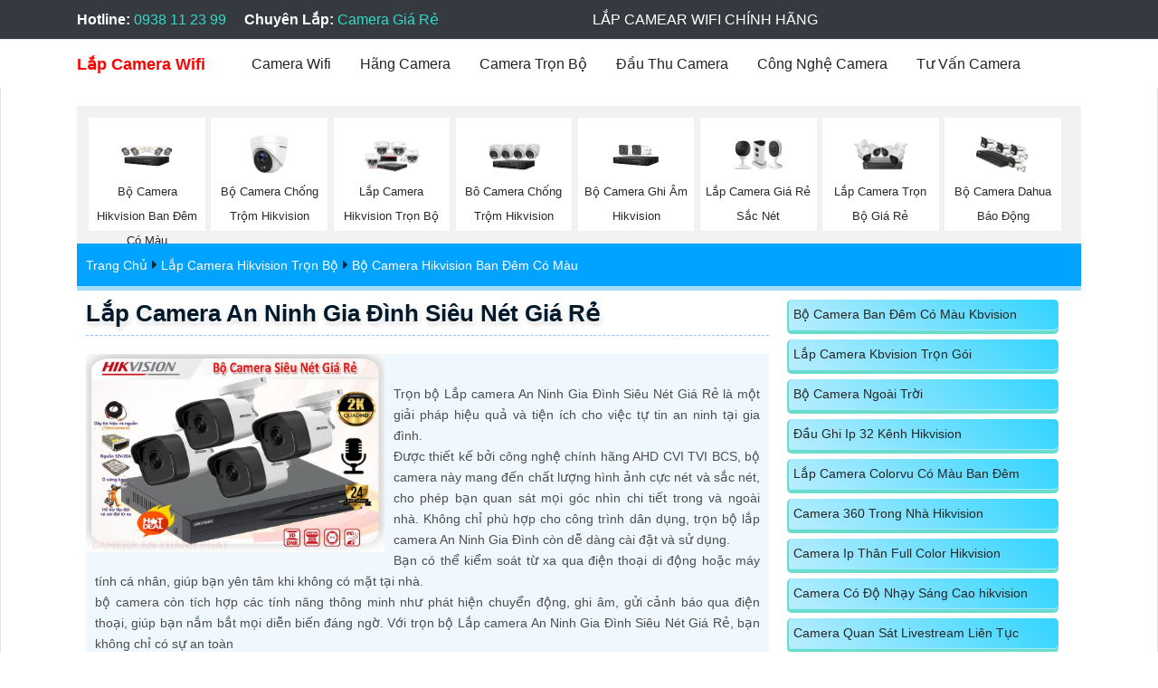

--- FILE ---
content_type: text/html; charset=utf-8
request_url: https://lapcamerawifi.com/camera-an-ninh-gia-dinh-chat-luong-2k.htm
body_size: 45203
content:


<!DOCTYPE html>

<html lang="vi" xmlns:og="http://ogp.me/ns#" xmlns:fb="http://www.facebook.com/2008/fbml" itemscope="itemscope" itemtype="http://schema.org/NewsArticle">

<head prefix="og: http://ogp.me/ns# fb: http://ogp.me/ns/fb# website: http://ogp.me/ns/website#">
    <meta charset="utf-8">
    <meta name="viewport" content="width=device-width, initial-scale=1, shrink-to-fit=no">
     
<title>Lắp camera An Ninh Gia Đình Siêu Nét Giá Rẻ  Lắp Camera Wifi Chính Hãng</title>
 <meta name="robots" content="index, follow" />
	<meta name="googlebot" content="index, follow, max-snippet:-1, max-image-preview:large, max-video-preview:-1" />
	<meta name="bingbot" content="index, follow, max-snippet:-1, max-image-preview:large, max-video-preview:-1" />
	<meta name="google" content="notranslate" />
<link name="image_src" href="https://lapcamerawifi.com/imgall/camera-an-ninh-gia-dinh-sieu-net.webp" />

<meta name="keywords" content=" Lắp Camera Wifi Chính Hãng,Lắp camera an ninh gia đình siêu nét giá rẻ, lắp camera an ninh gia đình sắc nét, camera an ninh gia đình sắc nét, tư vấn lắp camera an ninh gia">
<meta name="description" content="Camera Wifi Giá Rẻ Lắp camera An Ninh Gia Đình Siêu Nét Giá Rẻ đem lại giải pháp an ninh một cách tốt nhất, hỗ trợ giám sát an ninh từ xa qua điện thoại, máy tính">
<link rel="canonical" href="https://lapcamerawifi.com/camera-an-ninh-gia-dinh-chat-luong-2k.htm" />
<meta property="og:image" content="https://lapcamerawifi.com/imgall/camera-an-ninh-gia-dinh-sieu-net.webp" />
<meta property="og:site_name" content="Lắp camera An Ninh Gia Đình Siêu Nét Giá Rẻ Lắp Camera Wifi Chính Hãng" />
<meta property="og:url" content="https://lapcamerawifi.com/camera-an-ninh-gia-dinh-chat-luong-2k.htm" />
<meta property="og:image:alt" content="Lắp camera An Ninh Gia Đình Siêu Nét Giá Rẻ" />
<meta property="og:locale" content="Việt Nam" />
<meta property="og:type" content="product" />
<meta property="og:title" content="Lắp camera An Ninh Gia Đình Siêu Nét Giá Rẻ" />
<meta property="og:description" content="Lắp camera An Ninh Gia Đình Siêu Nét Giá Rẻ đem lại giải pháp an ninh một cách tốt nhất, hỗ trợ giám sát an ninh từ xa qua điện thoại, máy tính" />
<meta property="og:availability" content="Còn Hàng" />
<meta name="twitter:card" content="Camera Chính Hãng" />
<meta name="twitter:title" content="Lắp camera An Ninh Gia Đình Siêu Nét Giá Rẻ"" />
<meta name="twitter:description" content="Lắp camera An Ninh Gia Đình Siêu Nét Giá Rẻ đem lại giải pháp an ninh một cách tốt nhất, hỗ trợ giám sát an ninh từ xa qua điện thoại, máy tính" />
<meta name="twitter:image" content="https://lapcamerawifi.com/imgall/camera-an-ninh-gia-dinh-sieu-net.webp" />
<meta name="twitter:label1" content="Price" />
<meta name="twitter:data1" content="6,100,000 ₫" />
<meta name="twitter:label2" content="Availability" />
<meta name="twitter:data2" content="Còn Hàng" />
<meta property="product:brand" content="Hikvision" />
<meta property="product:price:amount" content="6,100,000 ₫" />
<meta property="product:price:currency" content="VND" />
<meta property="product:availability" content="instock" />
<meta property="product:retailer_item_id" content="bo-4-DS-2CE16H0T-ITFS" />
<meta property="product:condition" content="new" />
<meta itemprop="datePublished" content="3/31/2023 4:04:05 PM"/>
<meta itemprop="dateModified" content="11/11/2022 12:00:00 AM"/>
<meta itemprop="headline" content="Lắp camera An Ninh Gia Đình Siêu Nét Giá Rẻ"/>
<meta itemprop="image" content="https://lapcamerawifi.com/imgall/camera-an-ninh-gia-dinh-sieu-net.webp" />
<link rel="stylesheet" href="css/cssquan/cssquanso.css">
<link rel="stylesheet" type="text/css" href="font-awesome/css/all.css" />
    	<link rel="stylesheet" href="lapcamerawifi/fonts/icomoon/style.css">
  <link rel="stylesheet" href="lapcamerawifi/css/bootstrap.min.css">
  <link rel="stylesheet" href="font-awesome/css/all.css">
	<link rel="stylesheet" href="css/stysp.css">
  <link rel="stylesheet" href="lapcamerawifi/css/style.css">



<!-- Google Tag Manager -->
<script>(function(w,d,s,l,i){w[l]=w[l]||[];w[l].push({'gtm.start':
  new Date().getTime(),event:'gtm.js'});var f=d.getElementsByTagName(s)[0],
  j=d.createElement(s),dl=l!='dataLayer'?'&l='+l:'';j.async=true;j.src=
  'https://www.googletagmanager.com/gtm.js?id='+i+dl;f.parentNode.insertBefore(j,f);
  })(window,document,'script','dataLayer','GTM-KLP7X6NG');</script>
  <!-- End Google Tag Manager -->  <!-- script gg-->
            <script type="application/ld+json"> { "@context": "http://schema.org", "@graph":[ {"@type":"WebPage", "@id":"https://lapcamerawifi.com/camera-an-ninh-gia-dinh-chat-luong-2k.htm", "url":"https://lapcamerawifi.com/camera-an-ninh-gia-dinh-chat-luong-2k.htm", "name":"Lắp camera An Ninh Gia Đình Siêu Nét Giá Rẻ", "description": "Lắp camera An Ninh Gia Đình Siêu Nét Giá Rẻ thương hiệu hikvision giám sát qua điện thoại từ xa công nghệ HDTVI hình sáng mịn hồng ngoại xa 30m phù hợp cho gia đình ban đêm", "isPartOf":{"@id":"https://lapcamerawifi.com"}, "primaryImageOfPage":{"@id":"https://lapcamerawifi.com/camera-an-ninh-gia-dinh-chat-luong-2k.htm"}, "image":{"@id":"https://lapcamerawifi.com/camera-an-ninh-gia-dinh-chat-luong-2k.htm"}, "thumbnailUrl":"https://lapcamerawifi.com/imgall/300/camera-an-ninh-gia-dinh-sieu-net.webp", "datePublished":"3/31/2023 4:04:05 PM", "dateModified":"11/11/2022 12:00:00 AM", "breadcrumb":{"@id":"https://lapcamerawifi.com/camera-an-ninh-gia-dinh-chat-luong-2k.htm"}, "inLanguage":"vi", "potentialAction":[ { "@type":"ReadAction", "target":["https://lapcamerawifi.com/camera-an-ninh-gia-dinh-chat-luong-2k.htm"]}] }], "@type": "BreadcrumbList", "itemListElement": [ { "@type": "ListItem", "position": 1, "item": { "@id": "https://lapcamerawifi.com/", "name": "Trang chủ" } }, { "@type": "ListItem", "position": 2, "item": { "@id": "https://lapcamerawifi.com/bo-camera-full-color-hikvision.html", "name": "Bộ Camera Hikvision Ban Đêm Có Màu" } }, { "@type": "ListItem", "position": 3, "item": { "@id": "https://lapcamerawifi.com/lap-camera-hikvision-tron-bo.html", "name": "Lắp Camera Hikvision Trọn Bộ" } } ] }</script><script type=application/ld+json>{ "@context": "http://schema.org/", "@type": "Book", "name": "Lắp camera An Ninh Gia Đình Siêu Nét Giá Rẻ", "description": "Lắp camera An Ninh Gia Đình Siêu Nét Giá Rẻ đem lại giải pháp an ninh một cách tốt nhất, hỗ trợ giám sát an ninh từ xa qua điện thoại, máy tính", "aggregateRating": { "@type": "AggregateRating", "ratingValue": "4.2", "bestRating": "5", "ratingCount": "1182" } }</script>
            
</head>

<body  style="overflow-x:hidden;" class=" swtd994      ">
    <form name="form1" method="post" action="./ctspcty.aspx?l=camera-an-ninh-gia-dinh-chat-luong-2k" id="form1">
<div>
<input type="hidden" name="__VIEWSTATE" id="__VIEWSTATE" value="/wEPDwULLTE2MTA0NjU0NjhkZOiZWd1iDTElVVLxCef/vO2TwZ1A" />
</div>

<div>

	<input type="hidden" name="__VIEWSTATEGENERATOR" id="__VIEWSTATEGENERATOR" value="5F37F8C8" />
</div>
           <!-- Google Tag Manager (noscript) --><noscript><iframe src="https://www.googletagmanager.com/ns.html?id=GTM-KLP7X6NG"
  height="0" width="0" style="display:none;visibility:hidden"></iframe></noscript><!-- End Google Tag Manager (noscript) --><!-- menu  -->
<div class="site-mobile-menu site-navbar-target">
	<div class="site-mobile-menu-header">
		<div class="site-mobile-menu-close mt-3">
			&nbsp;</div>
	</div>
	<div class="site-mobile-menu-body">
		&nbsp;</div>
</div>
<div class="border-bottom top-bar py-2 bg-dark" id="home-section">
	<div class="container">
		<div class="row">
			<div class="col-md-6">
				<p class="mb-0">
					<span class="mr-3"><strong class="text-white">Hotline:</strong> <a href="0938 11 23 99">0938 11 23 99</a></span> <span><strong class="text-white">Chuy&ecirc;n Lắp:</strong> <a href="camera-wifi-sieu-net.html" title="Lap Camera ip wifi không dây là gì? Trên thực tế, kết nối wifi chỉ đạt được sự ổn định khi thiết bị phát wifi tốt và khoảng cách giữa camera wifi">Camera Gi&aacute; Rẻ</a></span></p>
			</div>
			<div class="col-md-6" style="color:white;">
				LẮP CAMEAR WIFI CH&Iacute;NH H&Atilde;NG</div>
		</div>
	</div>
</div>
<header class="site-navbar bg-white js-sticky-header site-navbar-target" id="menu-mobi" role="banner">
	<div class="container">
		<div class="row align-items-center">
			<div class="col-11 col-xl-2 logohead">
				<b style="color:red; font-size: 18px;">Lắp Camera Wifi</b></div>
			<div class="col-12 col-md-10 menuchinh" style="padding-left:2px;">
				<nav class="nav-main-menu" role="navigation">
					<div class="btn-toggle-mobile">
						<span class="icon-menu h3"><button class="navbar-toggler" type="button"><i class="fa-solid fa-bars">&nbsp;</i></button></span></div>
					<ul class="site-menu main-menu js-clone-nav ulcha uldp" id="navbarCollapse">
						<li class="has-children licha lidp">
							<a class="nav-link" href="camera-wifi-chinh-hang.html" title="Camera Wifi không dây được ứng dụng phổ biến hiện nay để theo dõi, giám sát an ninh cho gia đình, công ty, nhà kho camera wifi chính hãng">Camera Wifi</a><i class="fa fa-angle-down btn-open-mobile">&nbsp;</i>
							<ul class="dropdown">
								<li class="mn-con">
									<a href="camera-wifi-kbone.html" title=" lắp đặt Camera wifi KB ONE tại nhà giúp tiết kiệm chi phí  thích hợp lắp camera giám sát gia đình, cửa hàng, nhân viên">Lắp camera wifi kbone</a> </li>
								<li class="mn-con">
									<a href="camera-wifi-imou.html" title="Camera wifi IMOU là dòng camera không dây thông minh của hãng Dahua Camera Imou thuộc dòng sản phẩm camera wifi hiện đạng được bán chạy nhất ">lắp camera wifi imou</a> <i class='fa fa-caret-down'>&nbsp;</i> <ul class='box-mncon2'><li> <a href='IPC-A32EP-L-imou.htm' title='Camera Wifi Imou IPC-A32EP-L Chức Năng Cao Cấp Camera Wifi Imou Xoay 360 3MP IPC-A32EP-L,thông số IPC-A32EP-L,IPC A32EP L,chức năng IPC-A32EP-L 3.0 MP Độ Phân giải Ultra 2k lite , Thiết Bị Camera IPC-A32EP-L Giá rẻ nhất,IPC-A32EP-L bán uy tín,sale IPC-A32EP-L,giá kỹ thuật IPC-A32EP-L,Phân Phối Sỉ IPC-A32EP-L,IPC-A32EP-L Bán Giá Rẻ,IPC-A32EP-L rẻ nhất,IPC-A32EP-L Giá Thấp Nhất,Giá Bán IPC-A32EP-L,Công ty bán IPC-A32EP-L'> <span class='iconstar2'>✰</span> Camera Wifi Imou IPC-A32EP-L Chức Năng Cao Cấp</a> </li><li> <a href='IPC-A22EP-L-V2.htm' title='IPC-A22EP-L-V2 Camera Wifi Imou Camera Wifi Imou IPC-A22EP-L-V2,IPC-A22EP-L-V2 Giá rẻ,IPC-A22EP-L-V2 Giá Thấp Nhất,Thông số IPC-A22EP-L-V2 Wifi Không Dây ,bán IPC-A22EP-L-V2,Bán Giá IPC-A22EP-L-V2 2.0 MP FULL HD 1080P ,Phân Phối Sỉ ,IPC-A22EP-L-V2 Bán Sỉ,Giá Bán IPC-A22EP-L-V2,Công ty bán IPC-A22EP-L-V2,thông số IPC-A22EP-L-V2,IPC-A22EP-L-V2 Tốt nhất,IPC-A22EP-L-V2 giá kỹ thuật'> <span class='iconstar2'>✰</span> IPC-A22EP-L-V2 Camera Wifi Imou</a> </li><li> <a href='IPC-K7FP-8V0N.htm' title='Camera Đàm Thoại 2 Chiều IPC-K7FP-8V0N Camera Đàm Thoại IPC-K7FP-8V0N, Camera IP Cruiser SC IPC-K7FP-8V0N, Camera ngoài trời IPC-K7FP-8V0N, Camera quan sát IPC-K7FP-8V0N Full Color 8MP, Camera xoay IP IPC-K7FP-8V0N, Camera đàm thoại 2 chiều IPC-K7FP-8V0N, Camera Wifi 8MP IPC-K7FP-8V0N'> <span class='iconstar2'>✰</span> Camera Đàm Thoại 2 Chiều IPC-K7FP-8V0N</a> </li><li> <a href='IPC-U7LP-6V0NE.htm' title='Camera Imou IPC-U7LP-6V0NE IPC-U7LP-6V0NE,Giá buôn Camera HD IP IPC-U7LP-6V0NE Giá rẻ ,IPC-U7LP-6V0NE bán rẻ,Giá Bán IPC-U7LP-6V0NE,Điểm bán IPC-U7LP-6V0NE,thông số IPC-U7LP-6V0NE,IPC-U7LP-6V0NE Tốt nhất,IPC-U7LP-6V0NE Giá Hãng'> <span class='iconstar2'>✰</span> Camera Imou IPC-U7LP-6V0NE</a> </li><li> <a href='Camera-Onh-Kinh-Kep-IPC-S20EP-10M0S.htm' title='Camera Ống Kính Kép IPC-S20EP-10M0S Siêu Nét camera imou ipc-s20ep-10m0s, camera wifi 2 ống kính ipc-s20ep-10m0s, camera imou 10mp ipc-s20ep-10m0s, camera xoay 360 imou ipc-s20ep-10m0s, camera ip imou ipc-s20ep-10m0s, camera trong nhà imou ipc-s20ep-10m0s, camera giám sát imou ipc-s20ep-10m0s'> <span class='iconstar2'>✰</span> Camera Ống Kính Kép IPC-S20EP-10M0S Siêu Nét</a> </li><li> <a href='Camera-IPC-PS8DP-3V0.htm' title='Camera IPC-PS8DP-3V0 Camera IPC-PS8DP-3V0, camera IMOU IPC-PS8DP-3V0, camera IP IMOU IPC-PS8DP-3V0, camera giám sát IPC-PS8DP-3V0, camera ngoài trời IPC-PS8DP-3V0, camera IMOU 3MP IPC-PS8DP-3V0'> <span class='iconstar2'>✰</span> Camera IPC-PS8DP-3V0</a> </li></ul></li>
								<li class="mn-con">
									<a href="camera-wifi-ezviz.html" title="EZVIZ Camera An ninh wifi Giá camera IP Ezviz, camera wifi nói riêng và camera Ezviz nói chung dao động từ vài trăm nghìn đến vài triệu tùy tính năng">Lắp camera wifi ezviz</a> <i class='fa fa-caret-down'>&nbsp;</i> <ul class='box-mncon2'><li> <a href='C3TN-2MP-camera-ezviz.htm' title='Wifi Ezviz C3TN 2MP Sắc Nét Camera C3TN 2MP Sắc Nét ❂,C3TN 2MP giá mới nhấtC3TN 2MP Chính hãng,C3TN 2MP,Giá Bán C3TN 2MP FULL HD 1080P 2.0 MP ,Địa Chỉ Bán  Camera quan sát C3TN 2MP,C3TN 2MP giá mới nhất,C3TN 2MP Chính hãng,Giá ,Giá kỹ thuật C3TN 2MP'> <span class='iconstar2'>✰</span> Wifi Ezviz C3TN 2MP Sắc Nét</a> </li><li> <a href='CS-C1C-E0-1E2WF-ezviz.htm' title='Camera wifi ezviz CS-C1C-E0-1E2WF Camera wifi CS-C1C-E0-1E2WF,CS-C1C-E0-1E2WF Giá Hấp Dẫn, Camera Giám Sát CS-C1C-E0-1E2WF Tốt nhất,CS-C1C-E0-1E2WF Không Dây IP  Chất lượng nhất,CS-C1C-E0-1E2WF Chiết khấu cao,Bán Sỉ CS-C1C-E0-1E2WF FULL HD 1080P 2.0 megapixel ,cửa hàng bán CS-C1C-E0-1E2WF,CS-C1C-E0-1E2WF Giá Hấp Dẫn,CS-C1C-E0-1E2WF Tốt nhất'> <span class='iconstar2'>✰</span> Camera wifi ezviz CS-C1C-E0-1E2WF</a> </li><li> <a href='ezviz-CS-C6N-R105-1L3WF.htm' title='Camera Gọi Điện EZVIZ CS-C6N-R105-1L3WF (C6N Pro) Camera Gọi Điện EZVIZ CS-C6N-R105-1L3WF (C6N Pro), camera quan sát CS-C6N-R105-1L3WF, camera giám sát CS-C6N-R105-1L3WF, camer chính hãng ezviz CS-C6N-R105-1L3WF, lắp đặt camera CS-C6N-R105-1L3WF giá rẻ, camera có nút gọi điện CS-C6N-R105-1L3WF'> <span class='iconstar2'>✰</span> Camera Gọi Điện EZVIZ CS-C6N-R105-1L3WF (C6N Pro)</a> </li><li> <a href='CS-EB8-R100-1K3FL4GA-ezviz.htm' title='CS-EB8-R100-1K3FL4GA Camera Chính Hãng Wifi Ezviz CS-EB8-R100-1K3FL4GA Camera 4G Dùng Pin,thông số CS-EB8-R100-1K3FL4GA,CS EB8 R100 1K3FL4GA,chức năng CS-EB8-R100-1K3FL4GA 3.0 MP Độ Phân giải Ultra 2k lite , Camera Giám Sát CS-EB8-R100-1K3FL4GA Tốt nhất,CS-EB8-R100-1K3FL4GA Chất Lượng,bán CS-EB8-R100-1K3FL4GA,Giá giá sỉ CS-EB8-R100-1K3FL4GA,Bán Sỉ CS-EB8-R100-1K3FL4GA,CS-EB8-R100-1K3FL4GA Bán Giá Rẻ,CS-EB8-R100-1K3FL4GA Đang giảm giá,CS-EB8-R100-1K3FL4GA chiết khấu cao,Giá Bán CS-EB8-R100-1K3FL4GA,cửa hàng bán CS-EB8-R100-1K3FL4GA'> <span class='iconstar2'>✰</span> CS-EB8-R100-1K3FL4GA Camera Chính Hãng Wifi Ezviz</a> </li><li> <a href='CS-C8C-A0-3H2WFL1-ezviz.htm' title='✔️ CS-C8C-A0-3H2WFL1 Camera An Ninh Giá rẻ CS-C8C-A0-3H2WFL1 Quay Quét 360 Ngoài Trời,Giá giá sỉ CS-C8C-A0-3H2WFL1,phân phối CS-C8C-A0-3H2WFL1, Bán Lỗ,CS-C8C-A0-3H2WFL1 Giá Thấp Nhất,Giá Bán CS-C8C-A0-3H2WFL1,Nơi bán CS-C8C-A0-3H2WFL1,thông số CS-C8C-A0-3H2WFL1, Tốt nhất,CS-C8C-A0-3H2WFL1 Giá Hãng,CS-C8C-A0-3H2WFL1 Giá rẻ,công nghê CS-C8C-A0-3H2WFL1,CS-C8C-A0-3H2WFL1 Tốt nhất,CS-C8C-A0-3H2WFL1 Chất Lượng,bán CS-C8C-A0-3H2WFL1'> <span class='iconstar2'>✰</span> ✔️ CS-C8C-A0-3H2WFL1 Camera An Ninh Giá rẻ</a> </li><li> <a href='CS-C8PF-Camera-Wifi-EZVIZ.htm' title='✲  CS-C8PF Hình Ảnh Đẹp Wifi Ezviz Camera CS-C8PF Wifi,CS-C8PF Mới nhấtCS-C8PF Siêu rẻ,CS C8PF,Giá Bán CS-C8PF FULL HD 1080P 2.0 MP ,cửa hàng bán  Loại Camera Giá re CS-C8PF,CS-C8PF Mới nhất,CS-C8PF Siêu rẻ,Giá Phân Phối ,Bán Sỉ CS-C8PF'> <span class='iconstar2'>✰</span> ✲  CS-C8PF Hình Ảnh Đẹp Wifi Ezviz</a> </li></ul></li>
								<li class="mn-con">
									<a href="lap-camera-wifi-dahua.html" title="Camera Wifi Dahua Chính Hãng Tốt Nhất lắp đặt camera wifi dahua cho gia đình- văn phòng - shop chất lượng nhất hiện nay. Lắp đặt camera tại nhà">Lắp Camera Wifi Dahua</a> <i class='fa fa-caret-down'>&nbsp;</i> <ul class='box-mncon2'><li> <a href='DH-H2AE-camera-dahua.htm' title='Camera Dahua DH-H2AE 2MP Camera Wifi Dahua DH-H2AE,thông số  Camera quan sát DH-H2AE,DH-H2AE Tiết kiệm,chức năng DH-H2AE 2.0 megapixel ,DH-H2AE sale mạnh,Giá Bán DH-H2AE,DH-H2AE tốt nhất,DH-H2AE Bán Giá Rẻ,Địa Chỉ Bán DH-H2AE,bán DH-H2AE,DH-H2AE sale mạnh'> <span class='iconstar2'>✰</span> Camera Dahua DH-H2AE 2MP</a> </li><li> <a href='DH-IPC-HDW1539DA-SW-PV.htm' title='Camera DH-IPC-HDW1539DA-SW-PV Dahua DH-IPC-HDW1539DA-SW-PV Chất Lượng,phân phối DH-IPC-HDW1539DA-SW-PV,Giá Bán DH-IPC-HDW1539DA-SW-PV,DH-IPC-HDW1539DA-SW-PV nơi bán rẻ nhất,DH-IPC-HDW1539DA-SW-PV Bán Lỗ,DH-IPC-HDW1539DA-SW-PV Giá rẻ nhất,DH-IPC-HDW1539DA-SW-PV Giá Khuyến Mãi'> <span class='iconstar2'>✰</span> Camera DH-IPC-HDW1539DA-SW-PV Dahua</a> </li><li> <a href='DH-IPC-HFW1539DTK2-SAW-IL.htm' title='Camera DH-IPC-HFW1539DTK2-SAW-IL Dahua DH-IPC-HFW1539DTK2-SAW-IL,DH-IPC-HFW1539DTK2-SAW-IL Tốt nhấtDH-IPC-HFW1539DTK2-SAW-IL mới,DH IPC HFW1539DTK2 SAW IL,Giá Bán DH-IPC-HFW1539DTK2-SAW-IL 5.0 MP Độ phân giải Ultra 4k lite'> <span class='iconstar2'>✰</span> Camera DH-IPC-HFW1539DTK2-SAW-IL Dahua</a> </li><li> <a href='DH-IPC-HDW1539DA-SAW-IL.htm' title='DH-IPC-HDW1539DA-SAW-IL Camera Dahua (5MP) Camera Dahua DH-IPC-HDW1539DA-SAW-IL (5MP), DH-IPC-HDW1539DA-SAW-IL, camera ghi âm DH-IPC-HDW1539DA-SAW-IL, lắp đặt camera DH-IPC-HDW1539DA-SAW-IL, lắp camera DH-IPC-HDW1539DA-SAW-IL giá rẻ, camera trong nhà DH-IPC-HDW1539DA-SAW-IL, camera chính hãng Dahua DH-IPC-HDW1539DA-SAW-IL,'> <span class='iconstar2'>✰</span> DH-IPC-HDW1539DA-SAW-IL Camera Dahua (5MP)</a> </li><li> <a href='DH-P8F-PV.htm' title='Camera Dahua DH-P8F-PV Quay Quét Ngoài Trời 8MP Camera Dahua DH-P8F-PV, Camera WiFi Wizcolor DH-P8F-PV, Camera ngoài trời 8MP DH-P8F-PV, Camera PTZ DH-P8F-PV, Camera an ninh DH-P8F-PV, Camera Dahua 8MP DH-P8F-PV, Camera quay quét DH-P8F-PV'> <span class='iconstar2'>✰</span> Camera Dahua DH-P8F-PV Quay Quét Ngoài Trời 8MP</a> </li><li> <a href='DH-IPC-HFW1339DTK1P-SW-PV.htm' title='Camera Dahua DH-IPC-HFW1339DTK1P-SW-PV DH-IPC-HFW1339DTK1P-SW-PV, camera quan sát DH-IPC-HFW1339DTK1P-SW-PV, lắp đặt camera DH-IPC-HFW1339DTK1P-SW-PV, dahua DH-IPC-HFW1339DTK1P-SW-PV, camera DH-IPC-HFW1339DTK1P-SW-PV giá rẻ,'> <span class='iconstar2'>✰</span> Camera Dahua DH-IPC-HFW1339DTK1P-SW-PV</a> </li></ul></li>
								<li class="mn-con">
									<a href="lap-camera-wifi-hikvision.html" title="Lắp camera wifi hikvision là những dòng camera cao cấp chất lượng hoặt động ổn định âm thanh to rõ">Lắp Camera Wifi Hikvision</a> <i class='fa fa-caret-down'>&nbsp;</i> <ul class='box-mncon2'><li> <a href='DS-2CD2423G2-IW-W.htm' title='Camera Cube Trong Nhà DS-2CD2423G2-IW (W) camera DS-2CD2423G2-IW, camera ip wifi DS-2CD2423G2-IW, camera hikvision DS-2CD2423G2-IW, camera đàm thoại DS-2CD2423G2-IW, camera thông minh DS-2CD2423G2-IW, camera chống báo giả DS-2CD2423G2-IW, camera 4MP DS-2CD2423G2-IW'> <span class='iconstar2'>✰</span> Camera Cube Trong Nhà DS-2CD2423G2-IW (W)</a> </li><li> <a href='DS-2DE2A404IW-DE3-WC0S6-Hikvision.htm' title='✅ Camera DS-2DE2A404IW-DE3/W(C0)(S6) Hikvision giá rẻ chất lượng cao Camera Hikvision DS-2DE2A404IW-DE3/W(C0)(S6),Bán Giá DS-2DE2A404IW-DE3/W(C0)(S6), Loại Camera DS-2DE2A404IW-DE3/W(C0)(S6) Chiết khấu cao,bán DS-2DE2A404IW-DE3/W(C0)(S6),DS-2DE2A404IW-DE3/W(C0)(S6) Không Dây IP  Chất lượng nhất,thông số DS-2DE2A404IW-DE3/W(C0)(S6) 4.0 megapixel Ultra 2k ,DS-2DE2A404IW-DE3/W(C0)(S6) Đang giảm giá,tuổi thọ DS-2DE2A404IW-DE3/W(C0)(S6),DS-2DE2A404IW-DE3/W(C0)(S6) Chất Lượng,Bán Sỉ DS-2DE2A404IW-DE3/W(C0)(S6),cửa hàng bán DS-2DE2A404IW-DE3/W(C0)(S6),DS-2DE2A404IW-DE3/W(C0)(S6) Giá rẻ nhất,Giá Bán DS-2DE2A404IW-DE3/W(C0)(S6),DS-2DE2A404IW-DE3/W(C0)(S6) chiết khấu cao,DS-2DE2A404IW-DE3/W(C0)(S6) bán rẻ'> <span class='iconstar2'>✰</span> ✅ Camera DS-2DE2A404IW-DE3/W(C0)(S6) Hikvision giá rẻ chất lượng cao</a> </li><li> <a href='DS-2CD2543G2-IWS.htm' title='DS-2CD2543G2-IWS Camera Hikvision Chức Năng Cao Cấp Camera Ip DS-2CD2543G2-IWS,thông số DS-2CD2543G2-IWS,DS-2CD2543G2-IWS IP Không Dây  Giá rẻ,DS 2CD2543G2 IWS,chức năng  Camera Giá re DS-2CD2543G2-IWS,Giá DS-2CD2543G2-IWS,DS-2CD2543G2-IWS mới,phân phối DS-2CD2543G2-IWS,Giá Bán DS-2CD2543G2-IWS,DS-2CD2543G2-IWS giá hấp dẫn,DS-2CD2543G2-IWS Bán Giá Rẻ,DS-2CD2543G2-IWS Công Nghệ Mới,DS-2CD2543G2-IWS Giá chiết khấu'> <span class='iconstar2'>✰</span> DS-2CD2543G2-IWS Camera Hikvision Chức Năng Cao Cấp</a> </li><li> <a href='DS-2CV2U21FD-IW-W-hikvision.htm' title='DS-2CV2U21FD-IW(W) sắc nét Hikvision Camera Hikvision DS-2CV2U21FD-IW(W),DS-2CV2U21FD-IW(W) Giá chiết khấu,DS-2CV2U21FD-IW(W) IP Không Dây  Giá Hấp Dẫn,DS-2CV2U21FD-IW(W) Công Nghệ Mới,Nơi Lắp DS-2CV2U21FD-IW(W) FULL HD 1080P ,DS 2CV2U21FD IW(W),thông số  Camera Giá re DS-2CV2U21FD-IW(W),công nghê DS-2CV2U21FD-IW(W),Giá DS-2CV2U21FD-IW(W),phân phối DS-2CV2U21FD-IW(W),DS-2CV2U21FD-IW(W) mới,Bán giá rẻ DS-2CV2U21FD-IW(W),DS-2CV2U21FD-IW(W) giá hấp dẫn,Giá Bán DS-2CV2U21FD-IW(W),DS-2CV2U21FD-IW(W) Chất lượng nhất,DS-2CV2U21FD-IW(W) Bán Lỗ'> <span class='iconstar2'>✰</span> DS-2CV2U21FD-IW(W) sắc nét Hikvision</a> </li><li> <a href='DS-J142I-STD-NKS422W03H-hikvision.htm' title='Bộ Camera IP WIFI Có Màu Ban Đêm DS-J142I(STD)/NKS422W03H Bộ Kít Camera Hikvision DS-J142I(STD)/NKS422W03H,thông số DS-J142I(STD)/NKS422W03H,DS J142I(STD)/NKS422W03H,công nghê DS-J142I(STD)/NKS422W03H FULL HD 1080P 2.0 megapixel , Camera quan sát DS-J142I(STD)/NKS422W03H Tốt nhất,DS-J142I(STD)/NKS422W03H mới,bán DS-J142I(STD)/NKS422W03H,giá kỹ thuật DS-J142I(STD)/NKS422W03H,Bán Sỉ DS-J142I(STD)/NKS422W03H,DS-J142I(STD)/NKS422W03H Bán Lỗ,DS-J142I(STD)/NKS422W03H Giá Hấp Dẫn,DS-J142I(STD)/NKS422W03H Giá Thấp Nhất,Giá Bán DS-J142I(STD)/NKS422W03H,Nơi bán DS-J142I(STD)/NKS422W03H'> <span class='iconstar2'>✰</span> Bộ Camera IP WIFI Có Màu Ban Đêm DS-J142I(STD)/NKS422W03H</a> </li><li> <a href='DS-2CV2121G2-IDW-Camera-IP-wifi-Hikvision.htm' title='Camera Hikvision DS-2CV2121G2-IDW Camera DS-2CV2121G2-IDW IP Wifi,giá kỹ thuật DS-2CV2121G2-IDW,Phân Phối Sỉ DS-2CV2121G2-IDW, Bán Lỗ,DS-2CV2121G2-IDW Giá Thấp Nhất,Giá Bán DS-2CV2121G2-IDW FULL HD 1080P 2.0 megapixel ,Công ty bán  Thiết Bị Camera DS-2CV2121G2-IDW,thông số DS-2CV2121G2-IDW, sale mạnh,DS-2CV2121G2-IDW giá kỹ thuật,DS-2CV2121G2-IDW Tiết kiệm,công nghê DS-2CV2121G2-IDW,DS-2CV2121G2-IDW Giá rẻ nhất,DS-2CV2121G2-IDW bán uy tín,sale DS-2CV2121G2-IDW'> <span class='iconstar2'>✰</span> Camera Hikvision DS-2CV2121G2-IDW</a> </li></ul></li>
								<li>
									<a href="camera-wifi-cube.html" title="camera không dây giúp chỉnh được nhiều góc nhìn đơn giản hơn. Chân đế camera Wifi Ebitcam Camera Quan sát IP Wifi Ebitcam Camera Quan sát Wifi ngoài trời trong nhà đều rất ok">Lắp Camera Wifi Cube</a></li>
								<li>
									<a href="lap-camera-wifi-vantech.html" title="Camera wifi Vantech là camera giá rẻ chất lượng thương hiệu vantech việt nam là top những thương hiệu camera uy tín trên thị trường hiện nay">Lắp Camera Wifi Vantech</a></li>
							</ul>
						</li>
						<li class="has-children licha lidp">
							<a class="nav-link" href="camera-quan-sat-gia-re.html" title="Camera quan sát chính hãng giá rẻ dịch vụ lắp camera uy tín chất lượng chiết khấu cao giá rẻ">H&atilde;ng Camera</a><i class="fa fa-angle-down btn-open-mobile">&nbsp;</i>
							<ul class="dropdown">
								<li class="mn-con">
									<a href="camera-hikvision.html" title="Camera quan sát hikvision là một trong những thươngnuiệu camera uy tín hàng đầu với sản phẩm chất lương nhiều mẫu mã">Camera Hikvision ch&iacute;nh h&atilde;ng</a> <i class='fa fa-caret-down'>&nbsp;</i> <ul class='box-mncon2'><li> <a href='DS-2CE16H0T-ITPFS.htm' title='Camera DS-2CE16H0T-ITPFS Hikvision 🌟👌 DS-2CE16H0T-ITPFS Camera Hikvision 5MP,DS-2CE16H0T-ITPFS Giá chiết khấu,DS-2CE16H0T-ITPFS HD Anlog  Tiết kiệm,DS-2CE16H0T-ITPFS Tốt nhất,Nơi Lắp DS-2CE16H0T-ITPFS Ultra 4k lite ,DS 2CE16H0T ITPFS,thông số  Loại Camera an ninh DS-2CE16H0T-ITPFS,công nghê DS-2CE16H0T-ITPFS,Giá giá sỉ DS-2CE16H0T-ITPFS,phân phối DS-2CE16H0T-ITPFS,DS-2CE16H0T-ITPFS Chất Lượng,bán DS-2CE16H0T-ITPFS,DS-2CE16H0T-ITPFS giá hấp dẫn,Giá Bán DS-2CE16H0T-ITPFS,DS-2CE16H0T-ITPFS sale mạnh,DS-2CE16H0T-ITPFS Bán Lỗ'> <span class='iconstar2'>✰</span> Camera DS-2CE16H0T-ITPFS Hikvision 🌟👌</a> </li><li> <a href='DS-2CE17D0T-EXLF-hikvision.htm' title='✪  DS-2CE17D0T-EXLF Hikvision đang khuyến mãi Camera An Ninh Hikvision DS-2CE17D0T-EXLF Thiết kế Đẹp,Giá DS-2CE17D0T-EXLF,DS-2CE17D0T-EXLF Chiết khấu cao,Bán rẻ ,Bán Sỉ  Camera Giám Sát ,cửa hàng bán DS-2CE17D0T-EXLF HD Anlog ,DS-2CE17D0T-EXLF Tốt nhất,Giá Bán DS-2CE17D0T-EXLF,DS-2CE17D0T-EXLF chiết khấu cao,DS-2CE17D0T-EXLF bán rẻ'> <span class='iconstar2'>✰</span> ✪  DS-2CE17D0T-EXLF Hikvision đang khuyến mãi</a> </li><li> <a href='DS-2CD1021G2-LIU-hikvision.htm' title='➠  DS-2CD1021G2-LIU sắc nét Hikvision Camera Hikvision DS-2CD1021G2-LIU,DS 2CD1021G2 LIU,Giá Bán ,DS-2CD1021G2-LIU 2.0 MP  Chiết khấu cao,cửa hàng bán  Camera quan sát DS-2CD1021G2-LIU,thông số DS-2CD1021G2-LIU,DS-2CD1021G2-LIU giá mới nhất,DS-2CD1021G2-LIU bán rẻ,DS-2CD1021G2-LIU Chính hãng,Bán rẻ DS-2CD1021G2-LIU,tuổi thọ DS-2CD1021G2-LIU,Giá  Ip POE sắc nét DS-2CD1021G2-LIU,Bán Sỉ DS-2CD1021G2-LIU,DS-2CD1021G2-LIU chiết khấu cao'> <span class='iconstar2'>✰</span> ➠  DS-2CD1021G2-LIU sắc nét Hikvision</a> </li><li> <a href='DS-2CD2423G2-IW-W.htm' title='Camera Cube Trong Nhà DS-2CD2423G2-IW (W) camera DS-2CD2423G2-IW, camera ip wifi DS-2CD2423G2-IW, camera hikvision DS-2CD2423G2-IW, camera đàm thoại DS-2CD2423G2-IW, camera thông minh DS-2CD2423G2-IW, camera chống báo giả DS-2CD2423G2-IW, camera 4MP DS-2CD2423G2-IW'> <span class='iconstar2'>✰</span> Camera Cube Trong Nhà DS-2CD2423G2-IW (W)</a> </li><li> <a href='DS-2CE70DF0T-PFS.htm' title='Camera Hikvision DS-2CE70DF0T-PFS DS 2CE70DF0T PFS,CAMERA HIKVISION DS 2CE70DF0T PFS,chức năng DS-2CE70DF0T-PFS,Giá giá sỉ DS-2CE70DF0T-PFS HD Anlog ,Nhà Phân Phối DS-2CE70DF0T-PFS,Điểm bán DS-2CE70DF0T-PFSthông số ,DS-2CE70DF0T-PFS,DS-2CE70DF0T-PFS Giá rẻ nhất,DS-2CE70DF0T-PFS bán chạy nhất,Giá Bán DS-2CE70DF0T-PFS,DS-2CE70DF0T-PFS Giá Khuyến Mãi,DS-2CE70DF0T-PFS Bán Giá Rẻ,DS-2CE70DF0T-PFS Chất Lượng,bán DS-2CE70DF0T-PFS'> <span class='iconstar2'>✰</span> Camera Hikvision DS-2CE70DF0T-PFS</a> </li><li> <a href='DS-2CD1021G0-I.htm' title='DS-2CD1021G0-I Camera Hikvision Công Nghệ Mới Camera ip DS-2CD1021G0-I,Giá DS-2CD1021G0-I,DS-2CD1021G0-I Giá Hãng,Bán rẻ ,phân phối  Camera quan sát ,Nơi bán DS-2CD1021G0-I Ip POE sắc nét ,DS-2CD1021G0-I Chất lượng nhất,Giá Bán DS-2CD1021G0-I,DS-2CD1021G0-I Giá Thấp Nhất,DS-2CD1021G0-I bán rẻ'> <span class='iconstar2'>✰</span> DS-2CD1021G0-I Camera Hikvision Công Nghệ Mới</a> </li></ul> <i class='fa fa-caret-down'>&nbsp;</i> <ul class='box-mncon2'><li> <a href='Dau-Ghi-iDS-7232HQHI-M2-SE.htm' title='Đầu Thu KTS Hikvision iDS-7232HQHI-M2/S(E) ❇ Đầu Ghi Camera Hikvision iDS-7232HQHI-M2/S(E),iDS-7232HQHI-M2/S(E) Giá Khuyến Mãi,iDS-7232HQHI-M2/S(E) Công Nghệ HD  Tiết kiệm,iDS-7232HQHI-M2/S(E) Công Nghệ Mới,Điểm bán iDS-7232HQHI-M2/S(E) Ultra 2k ,iDS 7232HQHI M2/S(E),thông số  Loại Camera iDS-7232HQHI-M2/S(E),công nghê iDS-7232HQHI-M2/S(E),Giá iDS-7232HQHI-M2/S(E),Nhà Phân Phối iDS-7232HQHI-M2/S(E),iDS-7232HQHI-M2/S(E) mới,Bán giá rẻ iDS-7232HQHI-M2/S(E),iDS-7232HQHI-M2/S(E) bán chạy nhất,Giá Bán iDS-7232HQHI-M2/S(E),iDS-7232HQHI-M2/S(E) sale mạnh,iDS-7232HQHI-M2/S(E) Bán Lỗ'> <span class='iconstar2'>✰</span> Đầu Thu KTS Hikvision iDS-7232HQHI-M2/S(E) ❇</a> </li><li> <a href='DS-7608NXI-K1-8P-hikvison.htm' title='Đầu Thu Hikvision DS-7608NXI-K1/8P DS-7608NXI-K1/8P Đầu Ghi Hình Thiết kế Đẹp,Giá DS-7608NXI-K1/8P,DS-7608NXI-K1/8P Giá chiết khấu,Bán rẻ ,phân phối ,Nơi Lắp DS-7608NXI-K1/8P Cấp Nguồ Qua Dây Mạng ,DS-7608NXI-K1/8P Giá rẻ nhất,Giá Bán DS-7608NXI-K1/8P,DS-7608NXI-K1/8P giá hấp dẫn,DS-7608NXI-K1/8P bán rẻ'> <span class='iconstar2'>✰</span> Đầu Thu Hikvision DS-7608NXI-K1/8P</a> </li><li> <a href='iDS-7204HTHI-M2-S-hikvision.htm' title='Đầu Ghi Hình 4 Kênh Hikvision iDS-7204HTHI-M2/S iDS-7204HTHI-M2/S, hikvision iDS-7204HTHI-M2/S, đầu ghi iDS-7204HTHI-M2/S, đầu ghi hình iDS-7204HTHI-M2/S, đầu ghi 4 Kênh iDS-7204HTHI-M2/S, đầu ghi hikvision iDS-7204HTHI-M2/S'> <span class='iconstar2'>✰</span> Đầu Ghi Hình 4 Kênh Hikvision iDS-7204HTHI-M2/S</a> </li><li> <a href='HangRuijie-iDS-7208HUHI-M1-S.htm' title='✪  Đầu Ghi Hikvision Thiết kế Đẹp iDS-7208HUHI-M1/S Đầu Ghi Hình Hikvision iDS-7208HUHI-M1/S,Giá iDS-7208HUHI-M1/S Công Nghệ HD ,Nhà Phân Phối iDS-7208HUHI-M1/S,iDS-7208HUHI-M1/S Bán Lỗ,iDS-7208HUHI-M1/S bán chạy nhất,công nghê iDS-7208HUHI-M1/S,iDS-7208HUHI-M1/S Công Nghệ Mới,thông số iDS-7208HUHI-M1/S,iDS-7208HUHI-M1/S Chất lượng nhất,iDS-7208HUHI-M1/S Giá Khuyến Mãi,iDS-7208HUHI-M1/S Giá Hấp Dẫn,iDS-7208HUHI-M1/S mới,Bán giá rẻ iDS-7208HUHI-M1/S'> <span class='iconstar2'>✰</span> ✪  Đầu Ghi Hikvision Thiết kế Đẹp iDS-7208HUHI-M1/S</a> </li><li> <a href='DAU-GHI-HDTVI-HIKVISION-iDS-7208HQHI-M2S.htm' title='iDS-7208HQHI-M2/S Hikvision giá rẻ chất lượng cao iDS-7208HQHI-M2/S Đầu ghi Camera Hikvision Chức Năng Cao Cấp,iDS-7208HQHI-M2/S Giá rẻ, Đầu Thu hình iDS-7208HQHI-M2/S Tốt nhất,iDS-7208HQHI-M2/S HD Anlog  Tốt nhất,iDS-7208HQHI-M2/S Giá Hãng,phân phối iDS-7208HQHI-M2/S Ultra 4k lite 4.0 megapixel ,Nơi bán iDS-7208HQHI-M2/S,iDS-7208HQHI-M2/S Giá rẻ,iDS-7208HQHI-M2/S Tốt nhất'> <span class='iconstar2'>✰</span> iDS-7208HQHI-M2/S Hikvision giá rẻ chất lượng cao</a> </li><li> <a href='DS-7616NI-K1.htm' title='❂  Đầu Ghi DS-7616NI-K1 Giá rẻ Đầu ghi hinh HIKVISION DS 7616NI K1,Giá giá sỉ DS-7616NI-K1,Phân Phối Sỉ DS-7616NI-K1, Bán Lỗ,DS-7616NI-K1 Giá Thấp Nhất,Giá Bán DS-7616NI-K1 Ultra 4k 8.0 megapixel ,Công ty bán  Đầu Thu Camera DS-7616NI-K1,thông số DS-7616NI-K1, Chất lượng nhất,DS-7616NI-K1 giá kỹ thuật,DS-7616NI-K1 Giá Hấp Dẫn,công nghê DS-7616NI-K1,DS-7616NI-K1 Tốt nhất,DS-7616NI-K1 Chất Lượng,bán DS-7616NI-K1'> <span class='iconstar2'>✰</span> ❂  Đầu Ghi DS-7616NI-K1 Giá rẻ</a> </li></ul></li>
								<li class="mn-con">
									<a href="camera-kbvision.html" title="lắp camera giá rẻ kbvision thương hiệu camera uy tín chất lượng hình ảnh trung thực giá rẻ tiết kiệm ">Thươngn hiệu camera kbvision</a> <i class='fa fa-caret-down'>&nbsp;</i> <ul class='box-mncon2'><li> <a href='KX-EAi2259UPN-KBvision.htm' title='Camera KX-EAi2259UPN KBvision Thiết kế Đẹp Camera KBvision KX-EAi2259UPN,KX-EAi2259UPN Đang giảm giá,KX EAi2259UPN,Thông số ,thông số KX-EAi2259UPN,Bán Giá  Camera KX-EAi2259UPN,phân phối KX-EAi2259UPN,KX-EAi2259UPN Chất Lượng,bán KX-EAi2259UPN,KX-EAi2259UPN giá hấp dẫn,Giá Bán KX-EAi2259UPN,KX-EAi2259UPN Giá rẻ nhất,KX-EAi2259UPN Bán Sỉ,KX-EAi2259UPN Giá chiết khấu,KX-EAi2259UPN Chất lượng nhất,Nơi Lắp KX-EAi2259UPN'> <span class='iconstar2'>✰</span> Camera KX-EAi2259UPN KBvision Thiết kế Đẹp</a> </li><li> <a href='KX-CAiF4003UN-TiF-A-kbvision.htm' title='Camera IP Thân AI Báo Động KX-CAiF4003UN-TiF-A Camera KBvision KX-CAiF4003UN-TiF-A,thông số KX-CAiF4003UN-TiF-A,KX CAiF4003UN TiF A,công nghê KX-CAiF4003UN-TiF-A Ultra 2k 4.0 megapixel , Camera Giám Sát KX-CAiF4003UN-TiF-A Tốt nhất,KX-CAiF4003UN-TiF-A mới,bán KX-CAiF4003UN-TiF-A,giá kỹ thuật KX-CAiF4003UN-TiF-A,Giá kỹ thuật KX-CAiF4003UN-TiF-A,KX-CAiF4003UN-TiF-A Bán Lỗ,KX-CAiF4003UN-TiF-A Giá Hấp Dẫn,KX-CAiF4003UN-TiF-A giá hấp dẫn,Giá Bán KX-CAiF4003UN-TiF-A,cửa hàng bán KX-CAiF4003UN-TiF-A'> <span class='iconstar2'>✰</span> Camera IP Thân AI Báo Động KX-CAiF4003UN-TiF-A</a> </li><li> <a href='KX-CAiF4004UN-TiF-A-KBVISION.htm' title='Camera KBVISION KX-CAiF4004UN-TiF-A Camera KBVISION KX-CAiF4004UN-TiF-A, camera quan sát KX-CAiF4004UN-TiF-A, camera chính hãng KX-CAiF4004UN-TiF-A, camera báo động KX-CAiF4004UN-TiF-A, camera KX-CAiF4004UN-TiF-A giá rẻ'> <span class='iconstar2'>✰</span> Camera KBVISION KX-CAiF4004UN-TiF-A</a> </li><li> <a href='KX-A2111N3-kbvision.htm' title='Camera KX-A2111N3 KBvision Camera IP Kbvision KX-A2111N3,Giá KX-A2111N3,KX-A2111N3 Chiết khấu cao,Bán rẻ ,Bán Sỉ  Camera Giám Sát ,cửa hàng bán KX-A2111N3 Ip POE sắc nét ,KX-A2111N3 giá mới nhất,Giá Bán KX-A2111N3,KX-A2111N3 chiết khấu cao,KX-A2111N3 bán rẻ'> <span class='iconstar2'>✰</span> Camera KX-A2111N3 KBvision</a> </li><li> <a href='KX-2012S4-P.htm' title='Camera Kbvision KX-2012S4-P chức năng KX-2012S4-P,KX-2012S4-P Công Nghệ Mới,KX-2012S4-P HD Bán Giá Rẻ,KX 2012S4 P,KX-2012S4-P Giá Thấp Nhất,Giá Bán KX-2012S4-P, KX-2012S4-P, camera kbvision KX-2012S4-P, camera giá rẻ, camera giá rẻ KX-2012S4-P, camera kbvision giá rẻ KX-2012S4-P'> <span class='iconstar2'>✰</span> Camera Kbvision KX-2012S4-P</a> </li><li> <a href='KX-A3W-kbvision.htm' title='Camera Wifi Kbvision KX-A3W KX A3W,Camera Wifi Kbvision KX-A3W,chức năng KX-A3W,Giá giá sỉ KX-A3W Không Dây IP ,Bán Sỉ KX-A3W 3.0 megapixel ,cửa hàng bán KX-A3Wthông số , Loại Camera an ninh KX-A3W,KX-A3W giá mới nhất,KX-A3W chiết khấu cao,Giá Bán KX-A3W,KX-A3W Chiết khấu cao,KX-A3W Bán Giá Rẻ,KX-A3W Chất Lượng,bán KX-A3W'> <span class='iconstar2'>✰</span> Camera Wifi Kbvision KX-A3W</a> </li></ul> <i class='fa fa-caret-down'>&nbsp;</i> <ul class='box-mncon2'><li> <a href='Dau-Ghi-KX-DAi4K8232EN3-KBvision.htm' title='KBvision KX-DAi4K8232EN3 Hình Ảnh Đẹp Đầu Ghi KBvision KX-DAi4K8232EN3,KX-DAi4K8232EN3 Đang giảm giá,KX-DAi4K8232EN3 Công Nghệ Mới,KX-DAi4K8232EN3 Công Nghệ IP  Giá rẻ nhất,KX-DAi4K8232EN3 Giá chiết khấu,phân phối KX-DAi4K8232EN3,Nơi Lắp KX-DAi4K8232EN3,KX-DAi4K8232EN3 Đang giảm giá,KX-DAi4K8232EN3 Công Nghệ Mới'> <span class='iconstar2'>✰</span> KBvision KX-DAi4K8232EN3 Hình Ảnh Đẹp</a> </li><li> <a href='Dau-Thu-KX-A8128N2-VN-KBvision.htm' title='KX-A8128N2-VN Đầu ghi Camera KBvision Đầu Ghi KBvision KX-A8128N2-VN,thông số KX-A8128N2-VN,KX-A8128N2-VN Giá rẻ,chức năng KX-A8128N2-VN,KX-A8128N2-VN Tốt nhất,Giá Bán KX-A8128N2-VN,KX-A8128N2-VN tốt nhất,KX-A8128N2-VN Bán Giá Rẻ,Địa Chỉ Bán KX-A8128N2-VN,Bán giá rẻ KX-A8128N2-VN,KX-A8128N2-VN Tốt nhất'> <span class='iconstar2'>✰</span> KX-A8128N2-VN Đầu ghi Camera KBvision</a> </li><li> <a href='KBvision-KX-CAi4K8216SN2P16.htm' title='❇  KX-CAi4K8216SN2P16 Đầu ghi Camera KBvision Giá rẻ KX CAi4K8216SN2P16,Đầu Ghi KBvision KX-CAi4K8216SN2P16,chức năng KX-CAi4K8216SN2P16,Giá KX-CAi4K8216SN2P16 Ip sắc nét ,Giá kỹ thuật KX-CAi4K8216SN2P16,Địa Chỉ Bán KX-CAi4K8216SN2P16thông số ,KX-CAi4K8216SN2P16,KX-CAi4K8216SN2P16 Giá rẻ nhất,KX-CAi4K8216SN2P16 tốt nhất,Giá Bán KX-CAi4K8216SN2P16,KX-CAi4K8216SN2P16 Giá Khuyến Mãi,KX-CAi4K8216SN2P16 Bán Giá Rẻ,KX-CAi4K8216SN2P16 mới,Bán giá rẻ KX-CAi4K8216SN2P16'> <span class='iconstar2'>✰</span> ❇  KX-CAi4K8216SN2P16 Đầu ghi Camera KBvision Giá rẻ</a> </li><li> <a href='Dau-Ghi-KX-DAi4K8216EN3-KBvision.htm' title='Đầu Ghi Camera KX-DAi4K8216EN3 KBvision Với giá cạnh tranh Đầu Ghi KBvision KX-DAi4K8216EN3,thông số KX-DAi4K8216EN3,KX-DAi4K8216EN3 Tiết kiệm,chức năng KX-DAi4K8216EN3,KX-DAi4K8216EN3 sale mạnh,Giá Bán KX-DAi4K8216EN3,KX-DAi4K8216EN3 tốt nhất,KX-DAi4K8216EN3 Bán Giá Rẻ,Địa Chỉ Bán KX-DAi4K8216EN3,Bán giá rẻ KX-DAi4K8216EN3,KX-DAi4K8216EN3 sale mạnh'> <span class='iconstar2'>✰</span> Đầu Ghi Camera KX-DAi4K8216EN3 KBvision Với giá cạnh tranh</a> </li><li> <a href='Dau-ghi-hinh-4-kenh-cho-o-to-KX-EM8104PN.htm' title='KX-EM8104PN Đầu Ghi Hình Đang giảm giá Đầu Ghi Camera KBvision KX-EM8104PN Sắc Nét,KX EM8104PN,Giá Bán ,KX-EM8104PN 2.0 MP  Giá Khuyến Mãi,Điểm bán  Camera Giám Sát KX-EM8104PN,thông số KX-EM8104PN,KX-EM8104PN Giá rẻ nhất,KX-EM8104PN bán rẻ,KX-EM8104PN Chính hãng,Bán rẻ KX-EM8104PN,tuổi thọ KX-EM8104PN,Giá  Ip POE sắc nét KX-EM8104PN,Nhà Phân Phối KX-EM8104PN,KX-EM8104PN bán chạy nhất'> <span class='iconstar2'>✰</span> KX-EM8104PN Đầu Ghi Hình Đang giảm giá</a> </li><li> <a href='KX-CAi4K8116EN2.htm' title='Đầu ghi hình KX-CAi4K8116EN2 Đầu ghi hình KX-CAi4K8116EN2,KX-CAi4K8116EN2 , thiết bị KX-CAi4K8116EN2 , đầu ghi hình thông minh KX-CAi4K8116EN2'> <span class='iconstar2'>✰</span> Đầu ghi hình KX-CAi4K8116EN2</a> </li></ul></li>
								<li class="mn-con">
									<a href="camera-dahua.html" title="Lắp camera quan sát dahua sản phẩm phong phú hình ảnh sắt nét tích hợp nhiều công nghê cao cấp dịch vụ tốt giá rẻ">Lắp camera Dahua</a> <i class='fa fa-caret-down'>&nbsp;</i> <ul class='box-mncon2'><li> <a href='DH-SD3E405DB-GNY-A-PV1.htm' title='✅ DH-SD3E405DB-GNY-A-PV1 Camera Dahua Camera Dahua DH-SD3E405DB-GNY-A-PV1,DH-SD3E405DB-GNY-A-PV1 Chất lượng nhấtDH-SD3E405DB-GNY-A-PV1 Chất Lượng,DH SD3E405DB GNY A PV1,Giá Bán DH-SD3E405DB-GNY-A-PV1 Ultra 2k 4.0 MP ,Nơi bán  Camera Giá re DH-SD3E405DB-GNY-A-PV1,DH-SD3E405DB-GNY-A-PV1 Chất lượng nhất,DH-SD3E405DB-GNY-A-PV1 Chất Lượng,Bán Giá ,phân phối DH-SD3E405DB-GNY-A-PV1'> <span class='iconstar2'>✰</span> ✅ DH-SD3E405DB-GNY-A-PV1 Camera Dahua</a> </li><li> <a href='Camera-DH-HAC-HDW1200TP-IL-A-Dahua.htm' title='DH-HAC-HDW1200TP-IL-A Dahua Chất Lượng Camera Dahua DH-HAC-HDW1200TP-IL-A,DH HAC HDW1200TP IL A,Giá Bán ,DH-HAC-HDW1200TP-IL-A 2.0 MP  Chiết khấu cao,cửa hàng bán  Loại Camera DH-HAC-HDW1200TP-IL-A,thông số DH-HAC-HDW1200TP-IL-A,DH-HAC-HDW1200TP-IL-A Tốt nhất,DH-HAC-HDW1200TP-IL-A bán rẻ,DH-HAC-HDW1200TP-IL-A Chất Lượng,bán DH-HAC-HDW1200TP-IL-A,tuổi thọ DH-HAC-HDW1200TP-IL-A,Bán Giá  Công Nghệ HD DH-HAC-HDW1200TP-IL-A,Bán Sỉ DH-HAC-HDW1200TP-IL-A,DH-HAC-HDW1200TP-IL-A chiết khấu cao'> <span class='iconstar2'>✰</span> DH-HAC-HDW1200TP-IL-A Dahua Chất Lượng</a> </li><li> <a href='DAHUA-DH-HAC-HFW1200CMP-Camera-2MP.htm' title='Camera Dahua  DH-HAC-HFW1200CMP DH-HAC-HFW1200CMP Dahua Tiết Kiệm,DH-HAC-HFW1200CMP Chiết khấu cao,DH-HAC-HFW1200CMP Công Nghệ HD  Đang giảm giá,DH-HAC-HFW1200CMP Công Nghệ Mới,cửa hàng bán DH-HAC-HFW1200CMP,DH HAC HFW1200CMP,thông số DH-HAC-HFW1200CMP,công nghê DH-HAC-HFW1200CMP,Giá DH-HAC-HFW1200CMP,Bán Sỉ DH-HAC-HFW1200CMP,DH-HAC-HFW1200CMP mới,Bán giá rẻ DH-HAC-HFW1200CMP,DH-HAC-HFW1200CMP chiết khấu cao,Giá Bán DH-HAC-HFW1200CMP,DH-HAC-HFW1200CMP Giá rẻ nhất,DH-HAC-HFW1200CMP Bán Lỗ'> <span class='iconstar2'>✰</span> Camera Dahua  DH-HAC-HFW1200CMP</a> </li><li> <a href='DH-HAC-HDW1239TLQP-A-LED-S2.htm' title='DH-HAC-HDW1239TLQP-A-LED-S2 Dahua Giá rẻ DH HAC HDW1239TLQP A LED S2,DH-HAC-HDW1239TLQP-A-LED-S2 ✲ Camera,DH-HAC-HDW1239TLQP-A-LED-S2 Giá rẻ,DH-HAC-HDW1239TLQP-A-LED-S2 HD Anlog  giá mới nhất,DH-HAC-HDW1239TLQP-A-LED-S2 Chính hãng,Bán rẻ  Camera Giám Sát DH-HAC-HDW1239TLQP-A-LED-S2,DH-HAC-HDW1239TLQP-A-LED-S2 bán rẻ,DH-HAC-HDW1239TLQP-A-LED-S2 2.0 megapixel FULL HD 1080P giá hấp dẫn,Giá Bán DH-HAC-HDW1239TLQP-A-LED-S2,Nơi Lắp DH-HAC-HDW1239TLQP-A-LED-S2,thông số DH-HAC-HDW1239TLQP-A-LED-S2,tuổi thọ DH-HAC-HDW1239TLQP-A-LED-S2,DH-HAC-HDW1239TLQP-A-LED-S2 Tốt nhất,DH-HAC-HDW1239TLQP-A-LED-S2 Giá chiết khấu'> <span class='iconstar2'>✰</span> DH-HAC-HDW1239TLQP-A-LED-S2 Dahua Giá rẻ</a> </li><li> <a href='DH-HAC-HDW1200EMP-A-Camera-Dahua-Ghi-Am.htm' title='Camera Dahua DH-HAC-HDW1200EMP-A DH HAC HDW1200EMP A,Camera DH-HAC-HDW1200EMP-A Dahua,DH-HAC-HDW1200EMP-A Đang giảm giá,DH-HAC-HDW1200EMP-A HD  Mới nhất,DH-HAC-HDW1200EMP-A Siêu rẻ,Phân phối rẻ  Camera An Ninh  DH-HAC-HDW1200EMP-A,DH-HAC-HDW1200EMP-A bán rẻ,DH-HAC-HDW1200EMP-A 2.0 megapixel FULL HD 1080P bán chạy nhất,Giá Bán DH-HAC-HDW1200EMP-A,Điểm bán DH-HAC-HDW1200EMP-A,thông số DH-HAC-HDW1200EMP-A,tuổi thọ DH-HAC-HDW1200EMP-A,DH-HAC-HDW1200EMP-A Giá rẻ nhất,DH-HAC-HDW1200EMP-A Giá Khuyến Mãi'> <span class='iconstar2'>✰</span> Camera Dahua DH-HAC-HDW1200EMP-A</a> </li><li> <a href='DH-HAC-HDW1500MP.htm' title='Camera Dahua DH-HAC-HDW1500MP DH-HAC-HDW1500MP Dahua Sắc Nét,Bán Giá DH-HAC-HDW1500MP,DH-HAC-HDW1500MP Giá chiết khấu,bán ,phân phối ,Nơi Lắp DH-HAC-HDW1500MP Công Nghệ HD ,DH-HAC-HDW1500MP sale mạnh,Giá Bán DH-HAC-HDW1500MP,DH-HAC-HDW1500MP giá hấp dẫn,DH-HAC-HDW1500MP bán rẻ'> <span class='iconstar2'>✰</span> Camera Dahua DH-HAC-HDW1500MP</a> </li></ul> <i class='fa fa-caret-down'>&nbsp;</i> <ul class='box-mncon2'><li> <a href='Dahua-DHI-NVR5232-EI.htm' title='Đầu ghi Dahua DHI-NVR5232-EI Tiết Kiệm Đầu Ghi IP Dahua DHI-NVR5232-EI,Thông số DHI-NVR5232-EI,DHI-NVR5232-EI Chất lượng nhất,DHI-NVR5232-EI IP  Bán Sỉ,DHI NVR5232 EI,DHI-NVR5232-EI giá hấp dẫn,Giá Bán DHI-NVR5232-EI,DHI-NVR5232-EI Chất Lượng,bán DHI-NVR5232-EI,Bán Giá DHI-NVR5232-EI,thông số DHI-NVR5232-EI,DHI-NVR5232-EI sale mạnh,DHI-NVR5232-EI Giá chiết khấu,DHI-NVR5232-EI Tiết kiệm'> <span class='iconstar2'>✰</span> Đầu ghi Dahua DHI-NVR5232-EI Tiết Kiệm</a> </li><li> <a href='Dahua-DHI-NVR5216-EI.htm' title='Đầu Ghi DHI-NVR5216-EI ❂ Đầu Ghi IP Dahua KênhDHI-NVR5216-EI,DHI NVR5216 EI,Giá Bán ,DHI-NVR5216-EI Giá Khuyến Mãi,Địa Chỉ Bán DHI-NVR5216-EI,thông số DHI-NVR5216-EI,DHI-NVR5216-EI Chất lượng nhất,DHI-NVR5216-EI bán rẻ,DHI-NVR5216-EI Chất Lượng,bán DHI-NVR5216-EI,tuổi thọ DHI-NVR5216-EI,Bán Giá  HD IP DHI-NVR5216-EI,Giá kỹ thuật DHI-NVR5216-EI,DHI-NVR5216-EI tốt nhất'> <span class='iconstar2'>✰</span> Đầu Ghi DHI-NVR5216-EI ❂</a> </li><li> <a href='Dau-Thu-Dahua-DHI-NVR5208-EI.htm' title='Đầu Ghi Dahua DHI-NVR5208-EI Đầu Ghi Hình Dahua DHI-NVR5208-EI,thông số DHI-NVR5208-EI,DHI NVR5208 EI,chức năng DHI-NVR5208-EI,DHI-NVR5208-EI Giá rẻ nhất,DHI-NVR5208-EI bán uy tín,sale DHI-NVR5208-EI,giá kỹ thuật DHI-NVR5208-EI,phân phối DHI-NVR5208-EI,DHI-NVR5208-EI Bán Giá Rẻ,DHI-NVR5208-EI rẻ nhất,DHI-NVR5208-EI giá hấp dẫn,Giá Bán DHI-NVR5208-EI,Nơi Lắp DHI-NVR5208-EI'> <span class='iconstar2'>✰</span> Đầu Ghi Dahua DHI-NVR5208-EI</a> </li><li> <a href='DAHUA-DHI-XVR5216AN-4KL.htm' title='Đầu Ghi Dahua DHI-XVR5216AN-4KL Đầu Ghi Hình Dahua DHI-XVR5216AN-4KL,thông số DHI-XVR5216AN-4KL,DHI XVR5216AN 4KL,chức năng DHI-XVR5216AN-4KL,DHI-XVR5216AN-4KL Giá rẻ nhất,DHI-XVR5216AN-4KL bán uy tín,sale DHI-XVR5216AN-4KL,giá kỹ thuật DHI-XVR5216AN-4KL,phân phối DHI-XVR5216AN-4KL,DHI-XVR5216AN-4KL Bán Giá Rẻ,DHI-XVR5216AN-4KL Đang giảm giá,DHI-XVR5216AN-4KL Giá Thấp Nhất,Giá Bán DHI-XVR5216AN-4KL,Nơi bán DHI-XVR5216AN-4KL'> <span class='iconstar2'>✰</span> Đầu Ghi Dahua DHI-XVR5216AN-4KL</a> </li><li> <a href='DAHUA-DH-XVR5116HE-4KL-I3-Dau-ghi-hinh-16-kenh.htm' title='Đầu Thu Dahua DH-XVR5116HE-4KL-I3 Đầu Ghi Hình Dahua DH-XVR5116HE-4KL-I3,giá kỹ thuật DH-XVR5116HE-4KL-I3,Phân Phối Sỉ DH-XVR5116HE-4KL-I3, Bán Lỗ,DH-XVR5116HE-4KL-I3 Giá Thấp Nhất,Giá Bán DH-XVR5116HE-4KL-I3,Công ty bán DH-XVR5116HE-4KL-I3,thông số DH-XVR5116HE-4KL-I3, Tốt nhất,DH-XVR5116HE-4KL-I3 giá kỹ thuật,DH-XVR5116HE-4KL-I3 Giá rẻ,công nghê DH-XVR5116HE-4KL-I3,DH-XVR5116HE-4KL-I3 Giá rẻ nhất,DH-XVR5116HE-4KL-I3 bán uy tín,sale DH-XVR5116HE-4KL-I3'> <span class='iconstar2'>✰</span> Đầu Thu Dahua DH-XVR5116HE-4KL-I3</a> </li><li> <a href='DH-XVR5208A-4KL-I3-DAHUA.htm' title='Đầu Ghi Dahua DH-XVR5208A-4KL-I3 Đầu Ghi Hình Dahua DH-XVR5208A-4KL-I3,DH-XVR5208A-4KL-I3 Chiết khấu cao,DH-XVR5208A-4KL-I3 HD  Tiết kiệm,DH-XVR5208A-4KL-I3 Giá rẻ nhất,cửa hàng bán DH-XVR5208A-4KL-I3,DH XVR5208A 4KL I3,thông số DH-XVR5208A-4KL-I3,công nghê DH-XVR5208A-4KL-I3,giá kỹ thuật DH-XVR5208A-4KL-I3,Bán Sỉ DH-XVR5208A-4KL-I3,DH-XVR5208A-4KL-I3 bán uy tín,sale DH-XVR5208A-4KL-I3,DH-XVR5208A-4KL-I3 chiết khấu cao,Giá Bán DH-XVR5208A-4KL-I3,DH-XVR5208A-4KL-I3 sale mạnh,DH-XVR5208A-4KL-I3 Bán Lỗ'> <span class='iconstar2'>✰</span> Đầu Ghi Dahua DH-XVR5208A-4KL-I3</a> </li></ul></li>
								<li class="mn-con">
									<a href="camera-vantech.html" title="Camera vantech với những sản phẩm chát lượng cao thương hiệu việt camera quan sát vantech được nhiều dự án nhà nước ưa chuộn">Camera H&atilde;ng Vantech</a> <i class='fa fa-caret-down'>&nbsp;</i> <ul class='box-mncon2'><li> <a href='Camera-Hang-VP-100TS-AS-CS-Mau-Dep.htm' title='Camera Giá Rẻ VanTech VP-100TS|AS|CS HD Anlog Công Nghệ Mới Camera VP-100TS|AS|CS Hồng Ngoại,thông số VP-100TS|AS|CS,VP 100TS|AS|CS,chức năng VP-100TS|AS|CS 2.0 MP FULL HD 1080P , Thiết Bị Camera VP-100TS|AS|CS Giá rẻ nhất,VP-100TS|AS|CS bán uy tín,sale VP-100TS|AS|CS,giá kỹ thuật VP-100TS|AS|CS,Phân Phối Sỉ VP-100TS|AS|CS,VP-100TS|AS|CS Bán Giá Rẻ,VP-100TS|AS|CS rẻ nhất,VP-100TS|AS|CS Giá Thấp Nhất,Giá Bán VP-100TS|AS|CS,Công ty bán VP-100TS|AS|CS'> <span class='iconstar2'>✰</span> Camera Giá Rẻ VanTech VP-100TS|AS|CS HD Anlog Công Nghệ Mới</a> </li><li> <a href='Camera-quan-sat-hong-ngoai-40mp-poe-VP-2690BP.htm' title='VP-2690BP Camera VanTech VP 2690BP,VP-2690BP VanTech đang Giảm Giá ❂,VP-2690BP Giá Hấp Dẫn,VP-2690BP Cấp Nguồ Qua Dây Mạng  Chất lượng nhất,VP-2690BP Chất Lượng,bán VP-2690BP,VP-2690BP bán rẻ,VP-2690BP bán chạy nhất,Giá Bán VP-2690BP,Điểm bán VP-2690BP,thông số VP-2690BP,tuổi thọ VP-2690BP,VP-2690BP Chất lượng nhất,VP-2690BP Giá Khuyến Mãi'> <span class='iconstar2'>✰</span> VP-2690BP Camera VanTech</a> </li><li> <a href='Camera-IP-Vantech-VP-153D.htm' title='VP-153D Camera VanTech Camera VP-153D Chất Lượng,VP-153D Tiết kiệm,VP 153D,Thông số ,thông số VP-153D,Giá Phân Phối  Loại Camera Giá re VP-153D,Giá buôn VP-153D,VP-153D Siêu rẻ,Phân phối rẻ VP-153D,VP-153D nơi bán rẻ nhất,Giá Bán VP-153D,VP-153D sale mạnh,VP-153D Bán Sỉ,VP-153D Giá hấp dẫn,VP-153D Mới nhất,Địa Chỉ Bán VP-153D'> <span class='iconstar2'>✰</span> VP-153D Camera VanTech</a> </li><li> <a href='VanTech-VPH-302IP.htm' title='VPH-302IP Camera VanTech Chức Năng Cao Cấp Camera VanTech VPH-302IP,Giá VPH-302IP Cấp Nguồ Qua Dây Mạng ,Phân Phối Sỉ VPH-302IP, Loại Camera VPH-302IP Bán Lỗ,VPH-302IP Giá Thấp Nhất,công nghê VPH-302IP FULL HD 1080P ,VPH-302IP Công Nghệ Mới,thông số VPH-302IP,VPH-302IP Chất lượng nhất,VPH-302IP giá kỹ thuật,VPH-302IP Giá Hấp Dẫn,VPH-302IP mới,Bán giá rẻ VPH-302IP'> <span class='iconstar2'>✰</span> VPH-302IP Camera VanTech Chức Năng Cao Cấp</a> </li><li> <a href='Camera-VPH-C519AI-VanTech.htm' title='Camera VPH-C519AI Đang giảm giá Camera VanTech VPH-C519AI,VPH-C519AI Đang giảm giá,VPH-C519AI Giá Thấp Nhất,Thông số VPH-C519AI Công Nghệ POE ,bán VPH-C519AI,Bán Giá VPH-C519AI 5.0 MP Độ phân giải Ultra 4k lite ,phân phối ,VPH-C519AI Bán Sỉ,Giá Bán VPH-C519AI,Nơi bán VPH-C519AI,thông số VPH-C519AI,VPH-C519AI Giá rẻ nhất,VPH-C519AI Giá Hãng'> <span class='iconstar2'>✰</span> Camera VPH-C519AI Đang giảm giá</a> </li><li> <a href='VanTech-VPH-C518AI.htm' title='VPH-C518AI Camera VanTech Camera VanTech VPH-C518AI,VPH-C518AI rẻ nhất, Camera Giá re VPH-C518AI Công Nghệ Mới,VPH-C518AI Cấp Nguồ Qua Dây Mạng  giá mới nhất,VPH-C518AI Giá Hãng,phân phối VPH-C518AI Ultra 4k lite 4.0 megapixel ,Nơi bán VPH-C518AI,VPH-C518AI rẻ nhất,VPH-C518AI Công Nghệ Mới'> <span class='iconstar2'>✰</span> VPH-C518AI Camera VanTech</a> </li></ul> <i class='fa fa-caret-down'>&nbsp;</i> <ul class='box-mncon2'><li> <a href='VPH-12816RS-VanTech.htm' title='Thiết Bị Ghi Hình Vantech VPH-12816RS Đầu Ghi Hình VanTech VPH-12816RS,Bán Giá VPH-12816RS,VPH-12816RS Giá Khuyến Mãi,bán ,Giá kỹ thuật ,Địa Chỉ Bán VPH-12816RS HD IP ,VPH-12816RS Chất lượng nhất,Giá Bán VPH-12816RS,VPH-12816RS tốt nhất,VPH-12816RS bán rẻ'> <span class='iconstar2'>✰</span> Thiết Bị Ghi Hình Vantech VPH-12816RS</a> </li><li> <a href='VANTECH-VPH-N4432.htm' title='Đầu Ghi Vantech VPH-N4432 VPH N4432,Đầu Ghi Hình Vantech VPH-N4432,VPH-N4432 Đang giảm giá,VPH-N4432 HD IP  Mới nhất,VPH-N4432 Siêu rẻ,Phân phối rẻ VPH-N4432,VPH-N4432 bán rẻ,VPH-N4432 chiết khấu cao,Giá Bán VPH-N4432,cửa hàng bán VPH-N4432,thông số VPH-N4432,tuổi thọ VPH-N4432,VPH-N4432 Giá rẻ nhất,VPH-N4432 Chiết khấu cao'> <span class='iconstar2'>✰</span> Đầu Ghi Vantech VPH-N4432</a> </li><li> <a href='VANTECH-VPH-N4408AI.htm' title='Đầu Ghi Vantech VPH-N4408AI Đầu Ghi Hình Vantech VPH-N4408AI,VPH-N4408AI Giá rẻ,VPH-N4408AI Giá Thấp Nhất,Thông số VPH-N4408AI IP ,Phân phối rẻ VPH-N4408AI,Giá Phân Phối VPH-N4408AI,Phân Phối Sỉ ,VPH-N4408AI Bán Sỉ,Giá Bán VPH-N4408AI,Công ty bán VPH-N4408AI,thông số VPH-N4408AI,VPH-N4408AI Tốt nhất,VPH-N4408AI giá kỹ thuật'> <span class='iconstar2'>✰</span> Đầu Ghi Vantech VPH-N4408AI</a> </li><li> <a href='Dau-Thu-VPH-51224RS-VanTech.htm' title='✓ Đầu Ghi VanTech Thiết kế Đẹp VPH-51224RS Đầu Ghi Hình VanTech VPH-51224RS,Bán Giá VPH-51224RS,VPH-51224RS Giá chiết khấu,bán ,phân phối ,Nơi Lắp VPH-51224RS HD IP ,VPH-51224RS giá mới nhất,Giá Bán VPH-51224RS,VPH-51224RS giá hấp dẫn,VPH-51224RS bán rẻ'> <span class='iconstar2'>✰</span> ✓ Đầu Ghi VanTech Thiết kế Đẹp VPH-51224RS</a> </li><li> <a href='Dau-Thu-VPH-51216RS-VanTech.htm' title='Đầu ghi VanTech VPH-51216RS Tiết Kiệm Đầu Ghi Hình VanTech VPH-51216RS,VPH-51216RS Chất lượng nhấtVPH-51216RS Chất Lượng,VPH 51216RS,Giá Bán VPH-51216RS,Địa Chỉ Bán VPH-51216RS,VPH-51216RS Chất lượng nhất,VPH-51216RS Chất Lượng,Bán Giá ,Giá buôn VPH-51216RS'> <span class='iconstar2'>✰</span> Đầu ghi VanTech VPH-51216RS Tiết Kiệm</a> </li><li> <a href='Server-VPH-25636RS-Ghi-Camera.htm' title='Đầu Thu VPH-25636RS VanTech Server Ghi Hình Vantech VPH-25636RS,Giá VPH-25636RS,phân phối VPH-25636RS, Bán Lỗ,VPH-25636RS Giá Thấp Nhất,Giá Bán VPH-25636RS,Nơi bán VPH-25636RS,thông số VPH-25636RS, Chất lượng nhất,VPH-25636RS Giá Hãng,VPH-25636RS Giá Hấp Dẫn,công nghê VPH-25636RS,VPH-25636RS Công Nghệ Mới,VPH-25636RS mới,Bán giá rẻ VPH-25636RS'> <span class='iconstar2'>✰</span> Đầu Thu VPH-25636RS VanTech</a> </li></ul></li>
							</ul>
						</li>
						<li class="has-children licha lidp">
							<a class="nav-link" href="bo-camera-wifi.html" title="Bài viết hướng dẫn cách lắp camera không dây dễ dàng từng bươc và hướng dẫn sử dụng camera">Camera Trọn Bộ</a><i class="fa fa-angle-down btn-open-mobile">&nbsp;</i>
							<ul class="dropdown">
								<li class="mn-con">
									<a href="lap-camera-hikvision-tron-bo.html" title="hikvion là thương hiệu camera bán chạy nhất thế giới hiện nay, với thiết kế tinh tế, gọn nhẹ rất phù hợp với tất cả điều kiện của việt nam, vì vậy để tiết kiệm chi phí cũng như thời gian cho khách hàng chúng tôi đã đề ra phương án lắp camera hikvion trọn bộ cho khách hàng để giảm thiểu chi phí một cách tối đa nhất, nhằm đem lại sự an toàn cho khách hàng">Camera Hikvision Trọn G&oacute;i</a> <i class='fa fa-caret-down'>&nbsp;</i> <ul class='box-mncon2'><li> <a href='Lap-Dat-Camera-Trung-Tam-Thuong-Mai-Tron-Bo.htm' title='Lắp Đặt Camera Trung Tâm Thương Mại Trọn Bộ Lắp đặt camera trung tâm thương mại, trọn bộ camera cho trung tâm thương mại, camera an ninh trung tâm thương mại, giải pháp camera cho trung tâm thương mại, lắp đặt hệ thống camera trung tâm thương mại, dịch vụ lắp đặt camera trung tâm thương mại, hệ thống camera giám sát trung tâm thương mại, nhà cung cấp camera trung tâm thương mại, lắp camera trung tâm thương mại uy tín, lắp camera trung tâm thương mại giá rẻ'> <span class='iconstar2'>✰</span> Lắp Đặt Camera Trung Tâm Thương Mại Trọn Bộ</a> </li><li> <a href='Tron-Bo-Camera-Van-Phong-Co-Mau-Ban-Dem.htm' title='Trọn Bộ Camera Văn Phòng Có Màu Ban Đêm trọn bộ camera văn phòng, lắp đặt camra văn phòng, camera văn phòng giá rẻ, lắp camera văn phòng có màu, lắp camera văn phòng có màu ban đêm, tư vấn lắp camera văn phòng, kkhảo sát lắp camera văn phòng, camera văn phòng có màu giá rẻ'> <span class='iconstar2'>✰</span> Trọn Bộ Camera Văn Phòng Có Màu Ban Đêm</a> </li><li> <a href='lap-dat-camera-cua-hang-quan-ao-full-color.htm' title='Lắp Đặt Camera Cửa Hàng Quần Áo Full Color Lắp đặt camera cửa hàng quần áo full color:
 Camera quần áo full color
 Lắp đặt camera cho cửa hàng quần áo
 Camera quan sát cửa hàng quần áo
 Giải pháp camera full color cho cửa hàng quần áo
 Camera an ninh cho cửa hàng quần áo
 Dịch vụ lắp đặt camera cửa hàng quần áo.'> <span class='iconstar2'>✰</span> Lắp Đặt Camera Cửa Hàng Quần Áo Full Color</a> </li><li> <a href='Lap-dat-bo-4-camera-khong-day-cho-gia-dinh-gia-re.htm' title='Lắp đặt bộ 4 camera không dây cho gia đình giá rẻ. lắp đặt camera không dây gia đình giá rẻ, bộ camera gia đình giá rẻ, trọn bộ camera không dây, lắp đặt camera không dây giá rẻ, lắp camera không dây cho gia đình, khảo sát lắp camera không dây cho gia đình, tư vấn lắp camera không dây gia đình'> <span class='iconstar2'>✰</span> Lắp đặt bộ 4 camera không dây cho gia đình giá rẻ.</a> </li><li> <a href='Tron-bo-camera-khu-pho-ban-dem-co-mau.htm' title='Trọn bộ camera khu phố ban đêm có màu trọn bộ camera, khu phố, ban đêm, màu, bộ camera, camera ban đêm, Bộ camera quan sát đêm có màu, trọn bộ camera ban dêm có màu, camera ban đêm có màu, camera khu phố giá rẻ, trọn bộ camera khu phố giá rẻ, khảo sát lắp camera khu phố, tư vấn lắp camera khu phố'> <span class='iconstar2'>✰</span> Trọn bộ camera khu phố ban đêm có màu</a> </li><li> <a href='tron-bo-camera-cong-trinh-ngoai-troi.htm' title='Trọn Bộ Camera Công Trình Ngoài Trời Trọn Bộ Camera Công Trình Ngoài Trời, Camera giám sát công trình, Camera an ninh công trình, Thiết bị giám sát công trình, Camera IP công trình, Camera quan sát ngoài trời, Bộ camera chống nước, Camera chống va đập, Camera chống bụi bẩn.'> <span class='iconstar2'>✰</span> Trọn Bộ Camera Công Trình Ngoài Trời</a> </li></ul></li>
								<li class="mn-con">
									<a href="lap-camera-kbvision-tron-bo.html" title="trên thị trường camera hiện nay nhiều thương hiệu đang cạnh tranh với nhau, nhưng kbvision là thương hiệu đứng vũng trên thị trường từ trước đến nay, bởi vì sự uy tín, giá thành và đặc biệt là chức năng được tích hợp vào camera, giúp bạn có thể an tâm về độ an toàn và bảo mật. chính vì thế chúng tôi đã đưa ra nhiều giải pháp cho bạn lựa chọn trong đó có giải pháp lắp camera kbvion trọn bộ giúp bạn giảm thiểu được chi phí phát sinh hơn. tiết kiệm về tiền cũng như thời gian">Camera KBvision Trọn G&oacute;i</a> <i class='fa fa-caret-down'>&nbsp;</i> <ul class='box-mncon2'><li> <a href='Lap-Camera-Giam-sat-Day-Chuyen-Nha-xuong.htm' title='Lắp Camera Giám sát Dây Chuyền Nhà xưởng Lắp camera giám sát nhà xưởng, Hệ thống camera giám sát, Giá lắp đặt camera, Camera an ninh nhà xưởng, Dịch vụ lắp đặt camera, Camera giám sát cho công xưởng'> <span class='iconstar2'>✰</span> Lắp Camera Giám sát Dây Chuyền Nhà xưởng</a> </li><li> <a href='Lap-Camera-Giam-Sat-Day-Chuyen-San-Xuat-Sac-Net.htm' title='Lắp Camera Giám Sát Dây Chuyền Sản Xuất Sắc Nét Lắp camera giám sát dây chuyền sản xuất sắc nét, camera giám sát dây chuyền sản xuất rõ nét, camera giám sát dây chuyền sản xuất phân giải cao, camera giám sát dây chuyền sản xuất sắc nét chính hãng, lắp camera giám sát dây chuyền sản xuất sắc nét, sửa camera giám sát dây chuyền sản xuất'> <span class='iconstar2'>✰</span> Lắp Camera Giám Sát Dây Chuyền Sản Xuất Sắc Nét</a> </li><li> <a href='Bo-Camera-Gia-Dinh-Nen-Dung-Chat-Luong.htm' title='Bộ Camera Gia Đình Nên Dùng Chất Lượng Bộ camera gia đình, camera gia đình chất lượng, lựa chọn camera gia đình, camera an ninh gia đình, bộ camera gia đình nên dùng, camera gia đình tốt nhất, camera cho gia đình, camera quan sát gia đình, camera chăm sóc gia đình.'> <span class='iconstar2'>✰</span> Bộ Camera Gia Đình Nên Dùng Chất Lượng</a> </li><li> <a href='Tron-Bo-Camera-Wifi-Chong-Trom-Gia-Dinh-Chuyen-Dung.htm' title='Trọn Bộ Camera Wifi Chống Trộm Gia Đình Chuyên Dụng Trọn bộ camera wifi gia đình, chống trộm, camera chuyên dụng, camera wifi, camera chống trộm, camera gia đình, trọn bộ camera wifi.'> <span class='iconstar2'>✰</span> Trọn Bộ Camera Wifi Chống Trộm Gia Đình Chuyên Dụng</a> </li><li> <a href='lap-camera-full-color-kbvision-ngoai-troi.htm' title='Lắp Camera Full Color Kbvision Ngoài Trời Lắp camera ngoài trời full color Kbvision, giá rẻ, chất lượng, độ phân giải cao, hình ảnh sắc nét, bảo mật, hỗ trợ đèn hồng ngoại, chống nước.'> <span class='iconstar2'>✰</span> Lắp Camera Full Color Kbvision Ngoài Trời</a> </li><li> <a href='Tron-Bo-Camera-Giam-Sat-Tiem-Vang.htm' title='Trọn Bộ Camera Giám Sát Tiệm Vàng Trọn Bộ Camera Giám Sát Tiệm Vàng, camera giám sát, camera tiệm vàng, hệ thống camera giám sát, camera an ninh tiệm vàng, lắp đặt camera tiệm vàng, bộ camera giám sát tiệm vàng.'> <span class='iconstar2'>✰</span> Trọn Bộ Camera Giám Sát Tiệm Vàng</a> </li></ul></li>
								<li class="mn-con">
									<a href="lap-camera-dahua-tron-bo.html" title="camera dahua được mọi người tin dùng vì những tính năng mà nó đem lại, giúp ngôi nhà của bạn an toàn nhất có thể, để đáp ứng nhu cầu đó chúng tôi có thể giúp bạn tiết kiệm về chi phí, thời gian bằng cách mình lắp camera trọn bộ dahua để giảm thiểu chi phí">Camera Dahua Trọn G&oacute;i</a> <i class='fa fa-caret-down'>&nbsp;</i> <ul class='box-mncon2'><li> <a href='Bo-Camera-Chong-Trom-Gia-Dinh-Chuyen-Dung.htm' title='Bộ Camera Chống Trộm Gia Đình Chuyên Dụng Bộ camera chống trộm gia đình, camera an ninh, camera giám sát, camera chống trộm, bộ camera quan sát, thiết bị an ninh, hệ thống camera chống trộm.'> <span class='iconstar2'>✰</span> Bộ Camera Chống Trộm Gia Đình Chuyên Dụng</a> </li><li> <a href='Lap-Camera-Chong-Trom-Cho-Nha-Xuong-Chuyen-Dung.htm' title='Lắp Camera Chống Trộm Cho Nhà Xưởng Chuyên Dụng Lắp camera chống trộm, camera cho nhà xưởng, camera an ninh, camera giám sát, lắp đặt camera, camera chuyên dụng, camera chống trộm nhà xưởng, báo giá camera an ninh'> <span class='iconstar2'>✰</span> Lắp Camera Chống Trộm Cho Nhà Xưởng Chuyên Dụng</a> </li><li> <a href='bo-camera-wifi-360-cho-cong-trinh-gia-re.htm' title='Bộ Camera Wifi 360 Cho Công Trình Giá Rẻ Bộ Camera Wifi 360, Camera Wifi giá rẻ, Camera Wifi cho gia đình, Camera Wifi cho văn phòng, Camera Wifi ngoài trời, Camera Wifi Cho công trình, Camera Wifi cho công nghiệp, Camera Wifi giá siêu rẻ'> <span class='iconstar2'>✰</span> Bộ Camera Wifi 360 Cho Công Trình Giá Rẻ</a> </li><li> <a href='lap-camera-starlight-ngoai-troi.htm' title='lap camera starlight ngoài trời lap camera starlight ngoài trời

 Camera ngoài trời chất lượng starlight
 Lap camera starlight cho ngoại vi
 Camera ngoài trời cảm biến starlight
 Lap camera ngoài trời chống chịu môi trường starlight
 Camera an ninh ngoài trời starlight
 Lap camera thông minh ngoài trời starlight
 Camera giám sát ngoài trơi chụp hình starlight'> <span class='iconstar2'>✰</span> lap camera starlight ngoài trời</a> </li><li> <a href='Lap-Camera-Kho-Hang-Gia-Re-Tron-Bo.htm' title='Lắp Camera Kho Hàng Giá Rẻ Trọn Bộ Lắp camera kho hàng, camera giá rẻ, camera trọn bộ, lắp camera kho hàng giá rẻ, camera kho hàng khuyến mãi, bộ camera giá rẻ, lắp camera kho xưởng.'> <span class='iconstar2'>✰</span> Lắp Camera Kho Hàng Giá Rẻ Trọn Bộ</a> </li><li> <a href='Bo-Camera-Nha-May-Sieu-Net.htm' title='Bộ Camera Nhà Máy Siêu Nét Bộ Camera Nhà Máy Siêu Nét, camera giám sát nhà máy, hệ thống camera công nghiệp, camera nhà máy chất lượng, lắp đặt camera nhà máy, giải pháp camera cho nhà máy, camera quan sát sản xuất'> <span class='iconstar2'>✰</span> Bộ Camera Nhà Máy Siêu Nét</a> </li></ul></li>
								<li class="mn-con">
									<a href="lap-camera-vantech-tron-bo.html" title="Lắp trọn bộ camera vantech giá rẻ ổn định hình ảnh sắt nét giám sát từ xa qua điện thoại Thương hiệu camera vantech được nhiều người ưa cuọn là sản phẩm camera giá rẻ hình ảnh sáng đẹp">Bộ Camera Vantech</a> <i class='fa fa-caret-down'>&nbsp;</i> <ul class='box-mncon2'><li> <a href='Lap-Tron-Bo-Camera-Kho-Hang-Chong-Trom-PIR.htm' title='Lắp Trọn Bộ Camera Kho Hàng Chống Trộm PIR lắp camera kho hàng chống trộm, camera PIR chống trộm kho hàng, camera lắp trọn bộ kho hàng, camera kho hàng chống trộm, giá camera kho hàng PIR, bộ camera kho hàng chống trộm, thiết bị chống trộm PIR, camera kho hàng chống trộm, tư vấn lắp camera kho hàng báo động, lắp camera kho hàng chống trộm trọn gói'> <span class='iconstar2'>✰</span> Lắp Trọn Bộ Camera Kho Hàng Chống Trộm PIR</a> </li><li> <a href='Bo-Camera-Bao-Dong-Van-Phong-Gia-Re.htm' title='Bộ Camera Báo Động Văn Phòng Giá Rẻ Bộ Camera Báo Động Văn Phòng Giá Rẻ, camera văn phòng giá rẻ, bộ camera báo động giá rẻ, giải pháp camera văn phòng giá rẻ, camera báo động văn phòng giá rẻ, camera an ninh văn phòng giá rẻ, mua bộ camera báo động văn phòng giá rẻ.'> <span class='iconstar2'>✰</span> Bộ Camera Báo Động Văn Phòng Giá Rẻ</a> </li><li> <a href='tron-bo-camera-bao-dong-gia-re.htm' title='Trọn Bộ Camera Báo Động Giá Rẻ Trọn Bộ Camera Báo Động Giá Rẻ, camera báo động giá rẻ, camera báo động giá hấp dẫn, giá rẻ camera báo động, camera báo động chất lượng giá rẻ, mua camera báo động giá rẻ, camera báo động giá rẻ tại Việt Nam, camera báo động giá rẻ online'> <span class='iconstar2'>✰</span> Trọn Bộ Camera Báo Động Giá Rẻ</a> </li><li> <a href='tron-bo-camera-ngoai-troi-gia-re.htm' title='Trọn Bộ Camera Ngoài Trời Giá Rẻ Trọn bộ camera ngoài trời giá rẻ, camera an ninh giá rẻ, camera giám sát ngoài trời rẻ nhất, camera quan sát ngoài trời giá rẻ, camera ngoài trời chất lượng giá rẻ, camera ngoài trời không dây giá rẻ.'> <span class='iconstar2'>✰</span> Trọn Bộ Camera Ngoài Trời Giá Rẻ</a> </li></ul></li>
								<li class="mn-con">
									<a href="camera-gia-re-tron-goi.html" title="camera giá rẻ trọn gói là giải pháp tốt nhất hiện nay để giảm thiểu chi phí, hãy liên hệ với chúng tôi để được tư vấn miễn phí cũng như nhận được nhiều ưu đãi nhất, công ty an thành phát với kinh nghiệm lắp đặt camera trên 10 năm kinh nghiệm cam kết sẽ đem lại cho bạn những trãi nghiệm tốt nhất có thể">Camera Gi&aacute; Rẻ Trọn G&oacute;i</a> <i class='fa fa-caret-down'>&nbsp;</i> <ul class='box-mncon2'><li> <a href='Bo-Camera-Chong-Trom-Gia-Dinh-Chuyen-Dung.htm' title='Bộ Camera Chống Trộm Gia Đình Chuyên Dụng Bộ camera chống trộm gia đình, camera an ninh, camera giám sát, camera chống trộm, bộ camera quan sát, thiết bị an ninh, hệ thống camera chống trộm.'> <span class='iconstar2'>✰</span> Bộ Camera Chống Trộm Gia Đình Chuyên Dụng</a> </li><li> <a href='Tron-Bo-Camera-Van-Phong-Co-Mau-Ban-Dem.htm' title='Trọn Bộ Camera Văn Phòng Có Màu Ban Đêm trọn bộ camera văn phòng, lắp đặt camra văn phòng, camera văn phòng giá rẻ, lắp camera văn phòng có màu, lắp camera văn phòng có màu ban đêm, tư vấn lắp camera văn phòng, kkhảo sát lắp camera văn phòng, camera văn phòng có màu giá rẻ'> <span class='iconstar2'>✰</span> Trọn Bộ Camera Văn Phòng Có Màu Ban Đêm</a> </li><li> <a href='lap-dat-camera-cua-hang-quan-ao-full-color.htm' title='Lắp Đặt Camera Cửa Hàng Quần Áo Full Color Lắp đặt camera cửa hàng quần áo full color:
 Camera quần áo full color
 Lắp đặt camera cho cửa hàng quần áo
 Camera quan sát cửa hàng quần áo
 Giải pháp camera full color cho cửa hàng quần áo
 Camera an ninh cho cửa hàng quần áo
 Dịch vụ lắp đặt camera cửa hàng quần áo.'> <span class='iconstar2'>✰</span> Lắp Đặt Camera Cửa Hàng Quần Áo Full Color</a> </li><li> <a href='Lap-dat-bo-4-camera-khong-day-cho-gia-dinh-gia-re.htm' title='Lắp đặt bộ 4 camera không dây cho gia đình giá rẻ. lắp đặt camera không dây gia đình giá rẻ, bộ camera gia đình giá rẻ, trọn bộ camera không dây, lắp đặt camera không dây giá rẻ, lắp camera không dây cho gia đình, khảo sát lắp camera không dây cho gia đình, tư vấn lắp camera không dây gia đình'> <span class='iconstar2'>✰</span> Lắp đặt bộ 4 camera không dây cho gia đình giá rẻ.</a> </li><li> <a href='Bo-Camera-Gia-Dinh-Nen-Dung-Chat-Luong.htm' title='Bộ Camera Gia Đình Nên Dùng Chất Lượng Bộ camera gia đình, camera gia đình chất lượng, lựa chọn camera gia đình, camera an ninh gia đình, bộ camera gia đình nên dùng, camera gia đình tốt nhất, camera cho gia đình, camera quan sát gia đình, camera chăm sóc gia đình.'> <span class='iconstar2'>✰</span> Bộ Camera Gia Đình Nên Dùng Chất Lượng</a> </li><li> <a href='Tron-bo-camera-khu-pho-ban-dem-co-mau.htm' title='Trọn bộ camera khu phố ban đêm có màu trọn bộ camera, khu phố, ban đêm, màu, bộ camera, camera ban đêm, Bộ camera quan sát đêm có màu, trọn bộ camera ban dêm có màu, camera ban đêm có màu, camera khu phố giá rẻ, trọn bộ camera khu phố giá rẻ, khảo sát lắp camera khu phố, tư vấn lắp camera khu phố'> <span class='iconstar2'>✰</span> Trọn bộ camera khu phố ban đêm có màu</a> </li><li> <a href='lap-camera-starlight-ngoai-troi.htm' title='lap camera starlight ngoài trời lap camera starlight ngoài trời

 Camera ngoài trời chất lượng starlight
 Lap camera starlight cho ngoại vi
 Camera ngoài trời cảm biến starlight
 Lap camera ngoài trời chống chịu môi trường starlight
 Camera an ninh ngoài trời starlight
 Lap camera thông minh ngoài trời starlight
 Camera giám sát ngoài trơi chụp hình starlight'> <span class='iconstar2'>✰</span> lap camera starlight ngoài trời</a> </li><li> <a href='tron-bo-camera-cong-trinh-ngoai-troi.htm' title='Trọn Bộ Camera Công Trình Ngoài Trời Trọn Bộ Camera Công Trình Ngoài Trời, Camera giám sát công trình, Camera an ninh công trình, Thiết bị giám sát công trình, Camera IP công trình, Camera quan sát ngoài trời, Bộ camera chống nước, Camera chống va đập, Camera chống bụi bẩn.'> <span class='iconstar2'>✰</span> Trọn Bộ Camera Công Trình Ngoài Trời</a> </li></ul></li>
								<li class="mn-con">
									<a href="lap-dat-camera-gia-re-kho-hang.html" title="lắp camera nhà xưởng là việc cần phải nên làm khi bắt đầu xây dựng, vì nó đem lại cho bạn đảm bảo an toàn về hàng hóa, kiểm tra xe ra vào, nhân viên làm việc mà chỉ cần thông qua điện thoại hoặc máy tính. hãy liên hệ với chúng tôi để được tư vấn lắp đặt camera kho hàng giá rẻ nhất, với đội ngũ nhân viên kinh nghiệm dày dặn sẽ hõ trợ cho bạn hết mình về kỹ thuật cũng như tư vấn thiêt bị">Lắp Camera Nh&agrave; Xưởng</a> <i class='fa fa-caret-down'>&nbsp;</i> <ul class='box-mncon2'><li> <a href='Lap-Dat-Camera-Trung-Tam-Thuong-Mai-Tron-Bo.htm' title='Lắp Đặt Camera Trung Tâm Thương Mại Trọn Bộ Lắp đặt camera trung tâm thương mại, trọn bộ camera cho trung tâm thương mại, camera an ninh trung tâm thương mại, giải pháp camera cho trung tâm thương mại, lắp đặt hệ thống camera trung tâm thương mại, dịch vụ lắp đặt camera trung tâm thương mại, hệ thống camera giám sát trung tâm thương mại, nhà cung cấp camera trung tâm thương mại, lắp camera trung tâm thương mại uy tín, lắp camera trung tâm thương mại giá rẻ'> <span class='iconstar2'>✰</span> Lắp Đặt Camera Trung Tâm Thương Mại Trọn Bộ</a> </li><li> <a href='Lap-Camera-Giam-sat-Day-Chuyen-Nha-xuong.htm' title='Lắp Camera Giám sát Dây Chuyền Nhà xưởng Lắp camera giám sát nhà xưởng, Hệ thống camera giám sát, Giá lắp đặt camera, Camera an ninh nhà xưởng, Dịch vụ lắp đặt camera, Camera giám sát cho công xưởng'> <span class='iconstar2'>✰</span> Lắp Camera Giám sát Dây Chuyền Nhà xưởng</a> </li><li> <a href='Lap-Camera-Chong-Trom-Cho-Nha-Xuong-Chuyen-Dung.htm' title='Lắp Camera Chống Trộm Cho Nhà Xưởng Chuyên Dụng Lắp camera chống trộm, camera cho nhà xưởng, camera an ninh, camera giám sát, lắp đặt camera, camera chuyên dụng, camera chống trộm nhà xưởng, báo giá camera an ninh'> <span class='iconstar2'>✰</span> Lắp Camera Chống Trộm Cho Nhà Xưởng Chuyên Dụng</a> </li><li> <a href='Tron-bo-camera-khu-pho-ban-dem-co-mau.htm' title='Trọn bộ camera khu phố ban đêm có màu trọn bộ camera, khu phố, ban đêm, màu, bộ camera, camera ban đêm, Bộ camera quan sát đêm có màu, trọn bộ camera ban dêm có màu, camera ban đêm có màu, camera khu phố giá rẻ, trọn bộ camera khu phố giá rẻ, khảo sát lắp camera khu phố, tư vấn lắp camera khu phố'> <span class='iconstar2'>✰</span> Trọn bộ camera khu phố ban đêm có màu</a> </li><li> <a href='lap-camera-starlight-ngoai-troi.htm' title='lap camera starlight ngoài trời lap camera starlight ngoài trời

 Camera ngoài trời chất lượng starlight
 Lap camera starlight cho ngoại vi
 Camera ngoài trời cảm biến starlight
 Lap camera ngoài trời chống chịu môi trường starlight
 Camera an ninh ngoài trời starlight
 Lap camera thông minh ngoài trời starlight
 Camera giám sát ngoài trơi chụp hình starlight'> <span class='iconstar2'>✰</span> lap camera starlight ngoài trời</a> </li><li> <a href='tron-bo-camera-cong-trinh-ngoai-troi.htm' title='Trọn Bộ Camera Công Trình Ngoài Trời Trọn Bộ Camera Công Trình Ngoài Trời, Camera giám sát công trình, Camera an ninh công trình, Thiết bị giám sát công trình, Camera IP công trình, Camera quan sát ngoài trời, Bộ camera chống nước, Camera chống va đập, Camera chống bụi bẩn.'> <span class='iconstar2'>✰</span> Trọn Bộ Camera Công Trình Ngoài Trời</a> </li><li> <a href='Lap-Camera-Kho-Hang-Gia-Re-Tron-Bo.htm' title='Lắp Camera Kho Hàng Giá Rẻ Trọn Bộ Lắp camera kho hàng, camera giá rẻ, camera trọn bộ, lắp camera kho hàng giá rẻ, camera kho hàng khuyến mãi, bộ camera giá rẻ, lắp camera kho xưởng.'> <span class='iconstar2'>✰</span> Lắp Camera Kho Hàng Giá Rẻ Trọn Bộ</a> </li><li> <a href='Bo-Camera-Nha-May-Sieu-Net.htm' title='Bộ Camera Nhà Máy Siêu Nét Bộ Camera Nhà Máy Siêu Nét, camera giám sát nhà máy, hệ thống camera công nghiệp, camera nhà máy chất lượng, lắp đặt camera nhà máy, giải pháp camera cho nhà máy, camera quan sát sản xuất'> <span class='iconstar2'>✰</span> Bộ Camera Nhà Máy Siêu Nét</a> </li></ul></li>
								<li class="mn-con">
									<a href="bo-camera-nen-dung.html" title="hiện nay nhiều camera có mẫu mã đa dạng, vậy bạn nên chọn bộ camrea nào hãy liên hệ ngay với chúng tôi để được tư vấn bộ camera nào nên dùng để đem lại hiệu suất tốt nhất, bên cạnh đó cũng giảm thiểu chi phí nhất có thể">Camera N&ecirc;n D&ugrave;ng</a> <i class='fa fa-caret-down'>&nbsp;</i> <ul class='box-mncon2'><li> <a href='Bo-Camera-Chong-Trom-Gia-Dinh-Chuyen-Dung.htm' title='Bộ Camera Chống Trộm Gia Đình Chuyên Dụng Bộ camera chống trộm gia đình, camera an ninh, camera giám sát, camera chống trộm, bộ camera quan sát, thiết bị an ninh, hệ thống camera chống trộm.'> <span class='iconstar2'>✰</span> Bộ Camera Chống Trộm Gia Đình Chuyên Dụng</a> </li><li> <a href='Tron-Bo-Camera-Van-Phong-Co-Mau-Ban-Dem.htm' title='Trọn Bộ Camera Văn Phòng Có Màu Ban Đêm trọn bộ camera văn phòng, lắp đặt camra văn phòng, camera văn phòng giá rẻ, lắp camera văn phòng có màu, lắp camera văn phòng có màu ban đêm, tư vấn lắp camera văn phòng, kkhảo sát lắp camera văn phòng, camera văn phòng có màu giá rẻ'> <span class='iconstar2'>✰</span> Trọn Bộ Camera Văn Phòng Có Màu Ban Đêm</a> </li><li> <a href='Lap-Camera-Giam-Sat-Day-Chuyen-San-Xuat-Sac-Net.htm' title='Lắp Camera Giám Sát Dây Chuyền Sản Xuất Sắc Nét Lắp camera giám sát dây chuyền sản xuất sắc nét, camera giám sát dây chuyền sản xuất rõ nét, camera giám sát dây chuyền sản xuất phân giải cao, camera giám sát dây chuyền sản xuất sắc nét chính hãng, lắp camera giám sát dây chuyền sản xuất sắc nét, sửa camera giám sát dây chuyền sản xuất'> <span class='iconstar2'>✰</span> Lắp Camera Giám Sát Dây Chuyền Sản Xuất Sắc Nét</a> </li><li> <a href='lap-dat-camera-cua-hang-quan-ao-full-color.htm' title='Lắp Đặt Camera Cửa Hàng Quần Áo Full Color Lắp đặt camera cửa hàng quần áo full color:
 Camera quần áo full color
 Lắp đặt camera cho cửa hàng quần áo
 Camera quan sát cửa hàng quần áo
 Giải pháp camera full color cho cửa hàng quần áo
 Camera an ninh cho cửa hàng quần áo
 Dịch vụ lắp đặt camera cửa hàng quần áo.'> <span class='iconstar2'>✰</span> Lắp Đặt Camera Cửa Hàng Quần Áo Full Color</a> </li><li> <a href='Bo-Camera-Gia-Dinh-Nen-Dung-Chat-Luong.htm' title='Bộ Camera Gia Đình Nên Dùng Chất Lượng Bộ camera gia đình, camera gia đình chất lượng, lựa chọn camera gia đình, camera an ninh gia đình, bộ camera gia đình nên dùng, camera gia đình tốt nhất, camera cho gia đình, camera quan sát gia đình, camera chăm sóc gia đình.'> <span class='iconstar2'>✰</span> Bộ Camera Gia Đình Nên Dùng Chất Lượng</a> </li><li> <a href='Bo-Camera-Cua-Hang-Gia-Re-5MP.htm' title='Bộ Camera Cửa Hàng Giá Rẻ 5MP Bộ Camera Cửa Hàng Giá Rẻ 5MP, camera an ninh giá rẻ, camera cửa hàng 5MP, mua camera giá rẻ, camera quan sát cửa hàng, bộ camera chất lượng giá rẻ, camera giá rẻ cho cửa hàng.'> <span class='iconstar2'>✰</span> Bộ Camera Cửa Hàng Giá Rẻ 5MP</a> </li><li> <a href='Lap-Dat-camera-gia-dinh-full-color.htm' title='Lắp Đặt camera gia đình full color lắp đặt camera gia đình, camera gia đình full color, cửa hàng lắp camera gia đình, chất lượng camera gia đình, giá camera gia đình, hướng dẫn lắp camera gia đình, công ty lắp camera gia đình, camera gia đình chống trộm, camera gia đình giám sát, camera gia đình có màu, tư vấn lắp camera có màu'> <span class='iconstar2'>✰</span> Lắp Đặt camera gia đình full color</a> </li><li> <a href='Lap-Bo-4-Camera-Cho-Gia-Dinh-Gia-Re-Co-Thu-Am.htm' title='Lắp Bộ 4 Camera Cho Gia Đình Giá Rẻ Có Thu Âm Lắp camera gia đình giá rẻ, 4 camera tích hợp thu âm, bộ camera an ninh đơn giản, bộ camera giám sát giá rẻ, camera gia đình chất lượng giá phải chăng, camera giám sát cho gia đình, lắp đặt camera an ninh gia đình, bộ camera giá rẻ cho nhà ở, thiết bị giám sát gia đình giá sinh viên.'> <span class='iconstar2'>✰</span> Lắp Bộ 4 Camera Cho Gia Đình Giá Rẻ Có Thu Âm</a> </li></ul></li>
								<li class="mn-con">
									<a href="bo-camera-chuyen-dung.html" title="đối với nhà ở thì cần lắp camera gì, kho hàng thì cần lắp camera gì... đó là những câu hỏi khách hàng dành cho chúng tôi, vì vậy chúng tôi sẽ có những bộ camera chuyên dụng cho từng loại, vì vậy bạn hãy yên tâm liên hệ với chúng tôi dể được hỗ trợ tư vấn miễn phí và nhận ưu đãi tốt nhất">Bộ Camera Chuy&ecirc;n Dụng</a> <i class='fa fa-caret-down'>&nbsp;</i> <ul class='box-mncon2'><li> <a href='Lap-Camera-Giam-sat-Day-Chuyen-Nha-xuong.htm' title='Lắp Camera Giám sát Dây Chuyền Nhà xưởng Lắp camera giám sát nhà xưởng, Hệ thống camera giám sát, Giá lắp đặt camera, Camera an ninh nhà xưởng, Dịch vụ lắp đặt camera, Camera giám sát cho công xưởng'> <span class='iconstar2'>✰</span> Lắp Camera Giám sát Dây Chuyền Nhà xưởng</a> </li><li> <a href='Tron-Bo-Camera-Van-Phong-Co-Mau-Ban-Dem.htm' title='Trọn Bộ Camera Văn Phòng Có Màu Ban Đêm trọn bộ camera văn phòng, lắp đặt camra văn phòng, camera văn phòng giá rẻ, lắp camera văn phòng có màu, lắp camera văn phòng có màu ban đêm, tư vấn lắp camera văn phòng, kkhảo sát lắp camera văn phòng, camera văn phòng có màu giá rẻ'> <span class='iconstar2'>✰</span> Trọn Bộ Camera Văn Phòng Có Màu Ban Đêm</a> </li><li> <a href='Lap-Camera-Giam-Sat-Day-Chuyen-San-Xuat-Sac-Net.htm' title='Lắp Camera Giám Sát Dây Chuyền Sản Xuất Sắc Nét Lắp camera giám sát dây chuyền sản xuất sắc nét, camera giám sát dây chuyền sản xuất rõ nét, camera giám sát dây chuyền sản xuất phân giải cao, camera giám sát dây chuyền sản xuất sắc nét chính hãng, lắp camera giám sát dây chuyền sản xuất sắc nét, sửa camera giám sát dây chuyền sản xuất'> <span class='iconstar2'>✰</span> Lắp Camera Giám Sát Dây Chuyền Sản Xuất Sắc Nét</a> </li><li> <a href='lap-dat-camera-cua-hang-quan-ao-full-color.htm' title='Lắp Đặt Camera Cửa Hàng Quần Áo Full Color Lắp đặt camera cửa hàng quần áo full color:
 Camera quần áo full color
 Lắp đặt camera cho cửa hàng quần áo
 Camera quan sát cửa hàng quần áo
 Giải pháp camera full color cho cửa hàng quần áo
 Camera an ninh cho cửa hàng quần áo
 Dịch vụ lắp đặt camera cửa hàng quần áo.'> <span class='iconstar2'>✰</span> Lắp Đặt Camera Cửa Hàng Quần Áo Full Color</a> </li><li> <a href='Lap-dat-bo-4-camera-khong-day-cho-gia-dinh-gia-re.htm' title='Lắp đặt bộ 4 camera không dây cho gia đình giá rẻ. lắp đặt camera không dây gia đình giá rẻ, bộ camera gia đình giá rẻ, trọn bộ camera không dây, lắp đặt camera không dây giá rẻ, lắp camera không dây cho gia đình, khảo sát lắp camera không dây cho gia đình, tư vấn lắp camera không dây gia đình'> <span class='iconstar2'>✰</span> Lắp đặt bộ 4 camera không dây cho gia đình giá rẻ.</a> </li><li> <a href='bo-camera-wifi-360-cho-cong-trinh-gia-re.htm' title='Bộ Camera Wifi 360 Cho Công Trình Giá Rẻ Bộ Camera Wifi 360, Camera Wifi giá rẻ, Camera Wifi cho gia đình, Camera Wifi cho văn phòng, Camera Wifi ngoài trời, Camera Wifi Cho công trình, Camera Wifi cho công nghiệp, Camera Wifi giá siêu rẻ'> <span class='iconstar2'>✰</span> Bộ Camera Wifi 360 Cho Công Trình Giá Rẻ</a> </li><li> <a href='Bo-Camera-Gia-Dinh-Nen-Dung-Chat-Luong.htm' title='Bộ Camera Gia Đình Nên Dùng Chất Lượng Bộ camera gia đình, camera gia đình chất lượng, lựa chọn camera gia đình, camera an ninh gia đình, bộ camera gia đình nên dùng, camera gia đình tốt nhất, camera cho gia đình, camera quan sát gia đình, camera chăm sóc gia đình.'> <span class='iconstar2'>✰</span> Bộ Camera Gia Đình Nên Dùng Chất Lượng</a> </li><li> <a href='Tron-bo-camera-khu-pho-ban-dem-co-mau.htm' title='Trọn bộ camera khu phố ban đêm có màu trọn bộ camera, khu phố, ban đêm, màu, bộ camera, camera ban đêm, Bộ camera quan sát đêm có màu, trọn bộ camera ban dêm có màu, camera ban đêm có màu, camera khu phố giá rẻ, trọn bộ camera khu phố giá rẻ, khảo sát lắp camera khu phố, tư vấn lắp camera khu phố'> <span class='iconstar2'>✰</span> Trọn bộ camera khu phố ban đêm có màu</a> </li></ul></li>
							</ul>
						</li>
						<li class="has-children licha lidp">
							<a class="nav-link" href="dau-ghi-camera.html" title="Đầu ghi hình camera quan sát thiết bị lưu trữ dữ liệu cho hệ thống camera ổn định ">Đầu Thu Camera</a><i class="fa fa-angle-down btn-open-mobile">&nbsp;</i>
							<ul class="dropdown">
								<li class="mn-con">
									<a href="dau-ghi-kbvision.html" title="Đầu ghi hình cho camera thương hiệu kbvision ổn định giá rẻ chiết khấu cao">Đầu Ghi Thương Hiệu Kbvision</a><i class='fa fa-caret-down'>&nbsp;</i> <ul class='box-mncon2'><li> <a href='Dau-Ghi-KX-DAi4K8232EN3-KBvision.htm' title='KBvision KX-DAi4K8232EN3 Hình Ảnh Đẹp Đầu Ghi KBvision KX-DAi4K8232EN3,KX-DAi4K8232EN3 Đang giảm giá,KX-DAi4K8232EN3 Công Nghệ Mới,KX-DAi4K8232EN3 Công Nghệ IP  Giá rẻ nhất,KX-DAi4K8232EN3 Giá chiết khấu,phân phối KX-DAi4K8232EN3,Nơi Lắp KX-DAi4K8232EN3,KX-DAi4K8232EN3 Đang giảm giá,KX-DAi4K8232EN3 Công Nghệ Mới'> <span class='iconstar2'>✰</span> KBvision KX-DAi4K8232EN3 Hình Ảnh Đẹp</a> </li><li> <a href='Dau-Thu-KX-A8128N2-VN-KBvision.htm' title='KX-A8128N2-VN Đầu ghi Camera KBvision Đầu Ghi KBvision KX-A8128N2-VN,thông số KX-A8128N2-VN,KX-A8128N2-VN Giá rẻ,chức năng KX-A8128N2-VN,KX-A8128N2-VN Tốt nhất,Giá Bán KX-A8128N2-VN,KX-A8128N2-VN tốt nhất,KX-A8128N2-VN Bán Giá Rẻ,Địa Chỉ Bán KX-A8128N2-VN,Bán giá rẻ KX-A8128N2-VN,KX-A8128N2-VN Tốt nhất'> <span class='iconstar2'>✰</span> KX-A8128N2-VN Đầu ghi Camera KBvision</a> </li><li> <a href='KBvision-KX-CAi4K8216SN2P16.htm' title='❇  KX-CAi4K8216SN2P16 Đầu ghi Camera KBvision Giá rẻ KX CAi4K8216SN2P16,Đầu Ghi KBvision KX-CAi4K8216SN2P16,chức năng KX-CAi4K8216SN2P16,Giá KX-CAi4K8216SN2P16 Ip sắc nét ,Giá kỹ thuật KX-CAi4K8216SN2P16,Địa Chỉ Bán KX-CAi4K8216SN2P16thông số ,KX-CAi4K8216SN2P16,KX-CAi4K8216SN2P16 Giá rẻ nhất,KX-CAi4K8216SN2P16 tốt nhất,Giá Bán KX-CAi4K8216SN2P16,KX-CAi4K8216SN2P16 Giá Khuyến Mãi,KX-CAi4K8216SN2P16 Bán Giá Rẻ,KX-CAi4K8216SN2P16 mới,Bán giá rẻ KX-CAi4K8216SN2P16'> <span class='iconstar2'>✰</span> ❇  KX-CAi4K8216SN2P16 Đầu ghi Camera KBvision Giá rẻ</a> </li><li> <a href='Dau-Ghi-KX-DAi4K8216EN3-KBvision.htm' title='Đầu Ghi Camera KX-DAi4K8216EN3 KBvision Với giá cạnh tranh Đầu Ghi KBvision KX-DAi4K8216EN3,thông số KX-DAi4K8216EN3,KX-DAi4K8216EN3 Tiết kiệm,chức năng KX-DAi4K8216EN3,KX-DAi4K8216EN3 sale mạnh,Giá Bán KX-DAi4K8216EN3,KX-DAi4K8216EN3 tốt nhất,KX-DAi4K8216EN3 Bán Giá Rẻ,Địa Chỉ Bán KX-DAi4K8216EN3,Bán giá rẻ KX-DAi4K8216EN3,KX-DAi4K8216EN3 sale mạnh'> <span class='iconstar2'>✰</span> Đầu Ghi Camera KX-DAi4K8216EN3 KBvision Với giá cạnh tranh</a> </li><li> <a href='Dau-ghi-hinh-4-kenh-cho-o-to-KX-EM8104PN.htm' title='KX-EM8104PN Đầu Ghi Hình Đang giảm giá Đầu Ghi Camera KBvision KX-EM8104PN Sắc Nét,KX EM8104PN,Giá Bán ,KX-EM8104PN 2.0 MP  Giá Khuyến Mãi,Điểm bán  Camera Giám Sát KX-EM8104PN,thông số KX-EM8104PN,KX-EM8104PN Giá rẻ nhất,KX-EM8104PN bán rẻ,KX-EM8104PN Chính hãng,Bán rẻ KX-EM8104PN,tuổi thọ KX-EM8104PN,Giá  Ip POE sắc nét KX-EM8104PN,Nhà Phân Phối KX-EM8104PN,KX-EM8104PN bán chạy nhất'> <span class='iconstar2'>✰</span> KX-EM8104PN Đầu Ghi Hình Đang giảm giá</a> </li><li> <a href='KX-CAi4K8116EN2.htm' title='Đầu ghi hình KX-CAi4K8116EN2 Đầu ghi hình KX-CAi4K8116EN2,KX-CAi4K8116EN2 , thiết bị KX-CAi4K8116EN2 , đầu ghi hình thông minh KX-CAi4K8116EN2'> <span class='iconstar2'>✰</span> Đầu ghi hình KX-CAi4K8116EN2</a> </li></ul></li>
								<li class="mn-con">
									<a href="dau-ghi-hikvision.html" title="Đầu thu camera hikvision chính hãng giá rẻ">Đầu ghi h&atilde;ng hikvision</a><i class='fa fa-caret-down'>&nbsp;</i> <ul class='box-mncon2'><li> <a href='Dau-Ghi-iDS-7232HQHI-M2-SE.htm' title='Đầu Thu KTS Hikvision iDS-7232HQHI-M2/S(E) ❇ Đầu Ghi Camera Hikvision iDS-7232HQHI-M2/S(E),iDS-7232HQHI-M2/S(E) Giá Khuyến Mãi,iDS-7232HQHI-M2/S(E) Công Nghệ HD  Tiết kiệm,iDS-7232HQHI-M2/S(E) Công Nghệ Mới,Điểm bán iDS-7232HQHI-M2/S(E) Ultra 2k ,iDS 7232HQHI M2/S(E),thông số  Loại Camera iDS-7232HQHI-M2/S(E),công nghê iDS-7232HQHI-M2/S(E),Giá iDS-7232HQHI-M2/S(E),Nhà Phân Phối iDS-7232HQHI-M2/S(E),iDS-7232HQHI-M2/S(E) mới,Bán giá rẻ iDS-7232HQHI-M2/S(E),iDS-7232HQHI-M2/S(E) bán chạy nhất,Giá Bán iDS-7232HQHI-M2/S(E),iDS-7232HQHI-M2/S(E) sale mạnh,iDS-7232HQHI-M2/S(E) Bán Lỗ'> <span class='iconstar2'>✰</span> Đầu Thu KTS Hikvision iDS-7232HQHI-M2/S(E) ❇</a> </li><li> <a href='DS-7608NXI-K1-8P-hikvison.htm' title='Đầu Thu Hikvision DS-7608NXI-K1/8P DS-7608NXI-K1/8P Đầu Ghi Hình Thiết kế Đẹp,Giá DS-7608NXI-K1/8P,DS-7608NXI-K1/8P Giá chiết khấu,Bán rẻ ,phân phối ,Nơi Lắp DS-7608NXI-K1/8P Cấp Nguồ Qua Dây Mạng ,DS-7608NXI-K1/8P Giá rẻ nhất,Giá Bán DS-7608NXI-K1/8P,DS-7608NXI-K1/8P giá hấp dẫn,DS-7608NXI-K1/8P bán rẻ'> <span class='iconstar2'>✰</span> Đầu Thu Hikvision DS-7608NXI-K1/8P</a> </li><li> <a href='iDS-7204HTHI-M2-S-hikvision.htm' title='Đầu Ghi Hình 4 Kênh Hikvision iDS-7204HTHI-M2/S iDS-7204HTHI-M2/S, hikvision iDS-7204HTHI-M2/S, đầu ghi iDS-7204HTHI-M2/S, đầu ghi hình iDS-7204HTHI-M2/S, đầu ghi 4 Kênh iDS-7204HTHI-M2/S, đầu ghi hikvision iDS-7204HTHI-M2/S'> <span class='iconstar2'>✰</span> Đầu Ghi Hình 4 Kênh Hikvision iDS-7204HTHI-M2/S</a> </li><li> <a href='HangRuijie-iDS-7208HUHI-M1-S.htm' title='✪  Đầu Ghi Hikvision Thiết kế Đẹp iDS-7208HUHI-M1/S Đầu Ghi Hình Hikvision iDS-7208HUHI-M1/S,Giá iDS-7208HUHI-M1/S Công Nghệ HD ,Nhà Phân Phối iDS-7208HUHI-M1/S,iDS-7208HUHI-M1/S Bán Lỗ,iDS-7208HUHI-M1/S bán chạy nhất,công nghê iDS-7208HUHI-M1/S,iDS-7208HUHI-M1/S Công Nghệ Mới,thông số iDS-7208HUHI-M1/S,iDS-7208HUHI-M1/S Chất lượng nhất,iDS-7208HUHI-M1/S Giá Khuyến Mãi,iDS-7208HUHI-M1/S Giá Hấp Dẫn,iDS-7208HUHI-M1/S mới,Bán giá rẻ iDS-7208HUHI-M1/S'> <span class='iconstar2'>✰</span> ✪  Đầu Ghi Hikvision Thiết kế Đẹp iDS-7208HUHI-M1/S</a> </li><li> <a href='DAU-GHI-HDTVI-HIKVISION-iDS-7208HQHI-M2S.htm' title='iDS-7208HQHI-M2/S Hikvision giá rẻ chất lượng cao iDS-7208HQHI-M2/S Đầu ghi Camera Hikvision Chức Năng Cao Cấp,iDS-7208HQHI-M2/S Giá rẻ, Đầu Thu hình iDS-7208HQHI-M2/S Tốt nhất,iDS-7208HQHI-M2/S HD Anlog  Tốt nhất,iDS-7208HQHI-M2/S Giá Hãng,phân phối iDS-7208HQHI-M2/S Ultra 4k lite 4.0 megapixel ,Nơi bán iDS-7208HQHI-M2/S,iDS-7208HQHI-M2/S Giá rẻ,iDS-7208HQHI-M2/S Tốt nhất'> <span class='iconstar2'>✰</span> iDS-7208HQHI-M2/S Hikvision giá rẻ chất lượng cao</a> </li><li> <a href='DS-7616NI-K1.htm' title='❂  Đầu Ghi DS-7616NI-K1 Giá rẻ Đầu ghi hinh HIKVISION DS 7616NI K1,Giá giá sỉ DS-7616NI-K1,Phân Phối Sỉ DS-7616NI-K1, Bán Lỗ,DS-7616NI-K1 Giá Thấp Nhất,Giá Bán DS-7616NI-K1 Ultra 4k 8.0 megapixel ,Công ty bán  Đầu Thu Camera DS-7616NI-K1,thông số DS-7616NI-K1, Chất lượng nhất,DS-7616NI-K1 giá kỹ thuật,DS-7616NI-K1 Giá Hấp Dẫn,công nghê DS-7616NI-K1,DS-7616NI-K1 Tốt nhất,DS-7616NI-K1 Chất Lượng,bán DS-7616NI-K1'> <span class='iconstar2'>✰</span> ❂  Đầu Ghi DS-7616NI-K1 Giá rẻ</a> </li></ul></li>
								<li class="mn-con">
									<a href="dau-ghi-dahua.html" title="Đầu ghi hình camera thương hiệu dahua chính hãng giá rẻ chiết khấu cao">Đầu Ghi Camera Dahua</a><i class='fa fa-caret-down'>&nbsp;</i> <ul class='box-mncon2'><li> <a href='Dahua-DHI-NVR5232-EI.htm' title='Đầu ghi Dahua DHI-NVR5232-EI Tiết Kiệm Đầu Ghi IP Dahua DHI-NVR5232-EI,Thông số DHI-NVR5232-EI,DHI-NVR5232-EI Chất lượng nhất,DHI-NVR5232-EI IP  Bán Sỉ,DHI NVR5232 EI,DHI-NVR5232-EI giá hấp dẫn,Giá Bán DHI-NVR5232-EI,DHI-NVR5232-EI Chất Lượng,bán DHI-NVR5232-EI,Bán Giá DHI-NVR5232-EI,thông số DHI-NVR5232-EI,DHI-NVR5232-EI sale mạnh,DHI-NVR5232-EI Giá chiết khấu,DHI-NVR5232-EI Tiết kiệm'> <span class='iconstar2'>✰</span> Đầu ghi Dahua DHI-NVR5232-EI Tiết Kiệm</a> </li><li> <a href='Dahua-DHI-NVR5216-EI.htm' title='Đầu Ghi DHI-NVR5216-EI ❂ Đầu Ghi IP Dahua KênhDHI-NVR5216-EI,DHI NVR5216 EI,Giá Bán ,DHI-NVR5216-EI Giá Khuyến Mãi,Địa Chỉ Bán DHI-NVR5216-EI,thông số DHI-NVR5216-EI,DHI-NVR5216-EI Chất lượng nhất,DHI-NVR5216-EI bán rẻ,DHI-NVR5216-EI Chất Lượng,bán DHI-NVR5216-EI,tuổi thọ DHI-NVR5216-EI,Bán Giá  HD IP DHI-NVR5216-EI,Giá kỹ thuật DHI-NVR5216-EI,DHI-NVR5216-EI tốt nhất'> <span class='iconstar2'>✰</span> Đầu Ghi DHI-NVR5216-EI ❂</a> </li><li> <a href='Dau-Thu-Dahua-DHI-NVR5208-EI.htm' title='Đầu Ghi Dahua DHI-NVR5208-EI Đầu Ghi Hình Dahua DHI-NVR5208-EI,thông số DHI-NVR5208-EI,DHI NVR5208 EI,chức năng DHI-NVR5208-EI,DHI-NVR5208-EI Giá rẻ nhất,DHI-NVR5208-EI bán uy tín,sale DHI-NVR5208-EI,giá kỹ thuật DHI-NVR5208-EI,phân phối DHI-NVR5208-EI,DHI-NVR5208-EI Bán Giá Rẻ,DHI-NVR5208-EI rẻ nhất,DHI-NVR5208-EI giá hấp dẫn,Giá Bán DHI-NVR5208-EI,Nơi Lắp DHI-NVR5208-EI'> <span class='iconstar2'>✰</span> Đầu Ghi Dahua DHI-NVR5208-EI</a> </li><li> <a href='DAHUA-DHI-XVR5216AN-4KL.htm' title='Đầu Ghi Dahua DHI-XVR5216AN-4KL Đầu Ghi Hình Dahua DHI-XVR5216AN-4KL,thông số DHI-XVR5216AN-4KL,DHI XVR5216AN 4KL,chức năng DHI-XVR5216AN-4KL,DHI-XVR5216AN-4KL Giá rẻ nhất,DHI-XVR5216AN-4KL bán uy tín,sale DHI-XVR5216AN-4KL,giá kỹ thuật DHI-XVR5216AN-4KL,phân phối DHI-XVR5216AN-4KL,DHI-XVR5216AN-4KL Bán Giá Rẻ,DHI-XVR5216AN-4KL Đang giảm giá,DHI-XVR5216AN-4KL Giá Thấp Nhất,Giá Bán DHI-XVR5216AN-4KL,Nơi bán DHI-XVR5216AN-4KL'> <span class='iconstar2'>✰</span> Đầu Ghi Dahua DHI-XVR5216AN-4KL</a> </li><li> <a href='DAHUA-DH-XVR5116HE-4KL-I3-Dau-ghi-hinh-16-kenh.htm' title='Đầu Thu Dahua DH-XVR5116HE-4KL-I3 Đầu Ghi Hình Dahua DH-XVR5116HE-4KL-I3,giá kỹ thuật DH-XVR5116HE-4KL-I3,Phân Phối Sỉ DH-XVR5116HE-4KL-I3, Bán Lỗ,DH-XVR5116HE-4KL-I3 Giá Thấp Nhất,Giá Bán DH-XVR5116HE-4KL-I3,Công ty bán DH-XVR5116HE-4KL-I3,thông số DH-XVR5116HE-4KL-I3, Tốt nhất,DH-XVR5116HE-4KL-I3 giá kỹ thuật,DH-XVR5116HE-4KL-I3 Giá rẻ,công nghê DH-XVR5116HE-4KL-I3,DH-XVR5116HE-4KL-I3 Giá rẻ nhất,DH-XVR5116HE-4KL-I3 bán uy tín,sale DH-XVR5116HE-4KL-I3'> <span class='iconstar2'>✰</span> Đầu Thu Dahua DH-XVR5116HE-4KL-I3</a> </li><li> <a href='DH-XVR5208A-4KL-I3-DAHUA.htm' title='Đầu Ghi Dahua DH-XVR5208A-4KL-I3 Đầu Ghi Hình Dahua DH-XVR5208A-4KL-I3,DH-XVR5208A-4KL-I3 Chiết khấu cao,DH-XVR5208A-4KL-I3 HD  Tiết kiệm,DH-XVR5208A-4KL-I3 Giá rẻ nhất,cửa hàng bán DH-XVR5208A-4KL-I3,DH XVR5208A 4KL I3,thông số DH-XVR5208A-4KL-I3,công nghê DH-XVR5208A-4KL-I3,giá kỹ thuật DH-XVR5208A-4KL-I3,Bán Sỉ DH-XVR5208A-4KL-I3,DH-XVR5208A-4KL-I3 bán uy tín,sale DH-XVR5208A-4KL-I3,DH-XVR5208A-4KL-I3 chiết khấu cao,Giá Bán DH-XVR5208A-4KL-I3,DH-XVR5208A-4KL-I3 sale mạnh,DH-XVR5208A-4KL-I3 Bán Lỗ'> <span class='iconstar2'>✰</span> Đầu Ghi Dahua DH-XVR5208A-4KL-I3</a> </li></ul></li>
								<li class="mn-con">
									<a href="dau-ghi-vantech.html" title="Đầu thi camera chuyên dụng thương hiệu vantech giá rẻ chiết khấu cao ghi hình ổn định">Đầu Ghi Camera Vantech</a><i class='fa fa-caret-down'>&nbsp;</i> <ul class='box-mncon2'><li> <a href='VPH-12816RS-VanTech.htm' title='Thiết Bị Ghi Hình Vantech VPH-12816RS Đầu Ghi Hình VanTech VPH-12816RS,Bán Giá VPH-12816RS,VPH-12816RS Giá Khuyến Mãi,bán ,Giá kỹ thuật ,Địa Chỉ Bán VPH-12816RS HD IP ,VPH-12816RS Chất lượng nhất,Giá Bán VPH-12816RS,VPH-12816RS tốt nhất,VPH-12816RS bán rẻ'> <span class='iconstar2'>✰</span> Thiết Bị Ghi Hình Vantech VPH-12816RS</a> </li><li> <a href='VANTECH-VPH-N4432.htm' title='Đầu Ghi Vantech VPH-N4432 VPH N4432,Đầu Ghi Hình Vantech VPH-N4432,VPH-N4432 Đang giảm giá,VPH-N4432 HD IP  Mới nhất,VPH-N4432 Siêu rẻ,Phân phối rẻ VPH-N4432,VPH-N4432 bán rẻ,VPH-N4432 chiết khấu cao,Giá Bán VPH-N4432,cửa hàng bán VPH-N4432,thông số VPH-N4432,tuổi thọ VPH-N4432,VPH-N4432 Giá rẻ nhất,VPH-N4432 Chiết khấu cao'> <span class='iconstar2'>✰</span> Đầu Ghi Vantech VPH-N4432</a> </li><li> <a href='VANTECH-VPH-N4408AI.htm' title='Đầu Ghi Vantech VPH-N4408AI Đầu Ghi Hình Vantech VPH-N4408AI,VPH-N4408AI Giá rẻ,VPH-N4408AI Giá Thấp Nhất,Thông số VPH-N4408AI IP ,Phân phối rẻ VPH-N4408AI,Giá Phân Phối VPH-N4408AI,Phân Phối Sỉ ,VPH-N4408AI Bán Sỉ,Giá Bán VPH-N4408AI,Công ty bán VPH-N4408AI,thông số VPH-N4408AI,VPH-N4408AI Tốt nhất,VPH-N4408AI giá kỹ thuật'> <span class='iconstar2'>✰</span> Đầu Ghi Vantech VPH-N4408AI</a> </li><li> <a href='Dau-Thu-VPH-51224RS-VanTech.htm' title='✓ Đầu Ghi VanTech Thiết kế Đẹp VPH-51224RS Đầu Ghi Hình VanTech VPH-51224RS,Bán Giá VPH-51224RS,VPH-51224RS Giá chiết khấu,bán ,phân phối ,Nơi Lắp VPH-51224RS HD IP ,VPH-51224RS giá mới nhất,Giá Bán VPH-51224RS,VPH-51224RS giá hấp dẫn,VPH-51224RS bán rẻ'> <span class='iconstar2'>✰</span> ✓ Đầu Ghi VanTech Thiết kế Đẹp VPH-51224RS</a> </li><li> <a href='Dau-Thu-VPH-51216RS-VanTech.htm' title='Đầu ghi VanTech VPH-51216RS Tiết Kiệm Đầu Ghi Hình VanTech VPH-51216RS,VPH-51216RS Chất lượng nhấtVPH-51216RS Chất Lượng,VPH 51216RS,Giá Bán VPH-51216RS,Địa Chỉ Bán VPH-51216RS,VPH-51216RS Chất lượng nhất,VPH-51216RS Chất Lượng,Bán Giá ,Giá buôn VPH-51216RS'> <span class='iconstar2'>✰</span> Đầu ghi VanTech VPH-51216RS Tiết Kiệm</a> </li><li> <a href='Server-VPH-25636RS-Ghi-Camera.htm' title='Đầu Thu VPH-25636RS VanTech Server Ghi Hình Vantech VPH-25636RS,Giá VPH-25636RS,phân phối VPH-25636RS, Bán Lỗ,VPH-25636RS Giá Thấp Nhất,Giá Bán VPH-25636RS,Nơi bán VPH-25636RS,thông số VPH-25636RS, Chất lượng nhất,VPH-25636RS Giá Hãng,VPH-25636RS Giá Hấp Dẫn,công nghê VPH-25636RS,VPH-25636RS Công Nghệ Mới,VPH-25636RS mới,Bán giá rẻ VPH-25636RS'> <span class='iconstar2'>✰</span> Đầu Thu VPH-25636RS VanTech</a> </li></ul></li>
								<li class="mn-con">
									<a href="dau-ghi-4-kenh.html" title="Đầu ghi hình camera 4 kênh chính hãng giá rẻ sử dụng cho 4 camera tiết kiệm chi phí">Đầu Ghi 4 Camera</a><i class='fa fa-caret-down'>&nbsp;</i> <ul class='box-mncon2'><li> <a href='iDS-7204HTHI-M2-S-hikvision.htm' title='Đầu Ghi Hình 4 Kênh Hikvision iDS-7204HTHI-M2/S iDS-7204HTHI-M2/S, hikvision iDS-7204HTHI-M2/S, đầu ghi iDS-7204HTHI-M2/S, đầu ghi hình iDS-7204HTHI-M2/S, đầu ghi 4 Kênh iDS-7204HTHI-M2/S, đầu ghi hikvision iDS-7204HTHI-M2/S'> <span class='iconstar2'>✰</span> Đầu Ghi Hình 4 Kênh Hikvision iDS-7204HTHI-M2/S</a> </li><li> <a href='KX-CAi4K8116EN2.htm' title='Đầu ghi hình KX-CAi4K8116EN2 Đầu ghi hình KX-CAi4K8116EN2,KX-CAi4K8116EN2 , thiết bị KX-CAi4K8116EN2 , đầu ghi hình thông minh KX-CAi4K8116EN2'> <span class='iconstar2'>✰</span> Đầu ghi hình KX-CAi4K8116EN2</a> </li><li> <a href='KX-C4K8432SN3.htm' title='Đầu ghi hình KX-C4K8432SN3 Đầu ghi hình KX-C4K8432SN3 ,KX-C4K8432SN3 , Đầu ghi hình KX-C4K8432SN3 giá rẻ , hình ảnh Đầu ghi hình KX-C4K8432SN3 , hình ảnh KX-C4K8432SN3'> <span class='iconstar2'>✰</span> Đầu ghi hình KX-C4K8432SN3</a> </li><li> <a href='KX-DAi8216H3-5M.htm' title='Đầu Ghi 16 Kênh KX-DAi8216H3-5M đầu ghi hình 16 kênh KX-DAi8216H3-5M, đầu ghi camera KX-DAi8216H3-5M, đầu ghi AI KX-DAi8216H3-5M, đầu ghi KBvision KX-DAi8216H3-5M, đầu ghi nhận diện khuôn mặt KX-DAi8216H3-5M, đầu ghi SMD Plus KX-DAi8216H3-5M, đầu ghi 5MP KX-DAi8216H3-5M'> <span class='iconstar2'>✰</span> Đầu Ghi 16 Kênh KX-DAi8216H3-5M</a> </li><li> <a href='VIGI-NVR4064H.htm' title='Đầu ghi 64 Kênh VIGI NVR4064H Đầu ghi 64 Kênh VIGI NVR4064H, VIGI NVR4032H 32 kênh, Đầu ghi VIGI NVR4032H,Bộ lưu trữ NVR4032H TP-LINK VIGI, Đầu ghi hình VIGI NVR4032H , NVR4032H, VIGI NVR4032H 8MP, NVR4032H Thu hình Camera Giám sát,Đầu ghi IP VIGI NVR4032H'> <span class='iconstar2'>✰</span> Đầu ghi 64 Kênh VIGI NVR4064H</a> </li><li> <a href='KX-EAi4K8864N4.htm' title='Đầu Ghi KX-EAi4K8864N4 Đầu Ghi KX-EAi4K8864N4'> <span class='iconstar2'>✰</span> Đầu Ghi KX-EAi4K8864N4</a> </li></ul></li>
								<li class="mn-con">
									<a href="dau-ghi-8-kenh.html" title="Đầu ghi camera 8 kênh chuyên dụng cho công trình văn phòng cửa hàng gia đình ghi hình ổn định">Đầu Ghi 8 Camera</a><i class='fa fa-caret-down'>&nbsp;</i> <ul class='box-mncon2'><li> <a href='Dau-Thu-KX-A8128N2-VN-KBvision.htm' title='KX-A8128N2-VN Đầu ghi Camera KBvision Đầu Ghi KBvision KX-A8128N2-VN,thông số KX-A8128N2-VN,KX-A8128N2-VN Giá rẻ,chức năng KX-A8128N2-VN,KX-A8128N2-VN Tốt nhất,Giá Bán KX-A8128N2-VN,KX-A8128N2-VN tốt nhất,KX-A8128N2-VN Bán Giá Rẻ,Địa Chỉ Bán KX-A8128N2-VN,Bán giá rẻ KX-A8128N2-VN,KX-A8128N2-VN Tốt nhất'> <span class='iconstar2'>✰</span> KX-A8128N2-VN Đầu ghi Camera KBvision</a> </li><li> <a href='Dau-Thu-Dahua-DHI-NVR5208-EI.htm' title='Đầu Ghi Dahua DHI-NVR5208-EI Đầu Ghi Hình Dahua DHI-NVR5208-EI,thông số DHI-NVR5208-EI,DHI NVR5208 EI,chức năng DHI-NVR5208-EI,DHI-NVR5208-EI Giá rẻ nhất,DHI-NVR5208-EI bán uy tín,sale DHI-NVR5208-EI,giá kỹ thuật DHI-NVR5208-EI,phân phối DHI-NVR5208-EI,DHI-NVR5208-EI Bán Giá Rẻ,DHI-NVR5208-EI rẻ nhất,DHI-NVR5208-EI giá hấp dẫn,Giá Bán DHI-NVR5208-EI,Nơi Lắp DHI-NVR5208-EI'> <span class='iconstar2'>✰</span> Đầu Ghi Dahua DHI-NVR5208-EI</a> </li><li> <a href='DH-XVR5208A-4KL-I3-DAHUA.htm' title='Đầu Ghi Dahua DH-XVR5208A-4KL-I3 Đầu Ghi Hình Dahua DH-XVR5208A-4KL-I3,DH-XVR5208A-4KL-I3 Chiết khấu cao,DH-XVR5208A-4KL-I3 HD  Tiết kiệm,DH-XVR5208A-4KL-I3 Giá rẻ nhất,cửa hàng bán DH-XVR5208A-4KL-I3,DH XVR5208A 4KL I3,thông số DH-XVR5208A-4KL-I3,công nghê DH-XVR5208A-4KL-I3,giá kỹ thuật DH-XVR5208A-4KL-I3,Bán Sỉ DH-XVR5208A-4KL-I3,DH-XVR5208A-4KL-I3 bán uy tín,sale DH-XVR5208A-4KL-I3,DH-XVR5208A-4KL-I3 chiết khấu cao,Giá Bán DH-XVR5208A-4KL-I3,DH-XVR5208A-4KL-I3 sale mạnh,DH-XVR5208A-4KL-I3 Bán Lỗ'> <span class='iconstar2'>✰</span> Đầu Ghi Dahua DH-XVR5208A-4KL-I3</a> </li><li> <a href='Tenda-N6P-16H.htm' title='Đầu Ghi PoE Tenda N6P-16H Tenda N6P-16H,Tenda N6P-16H Tốt nhất Tenda N6P-16H mới,Tenda N6P 16H,Giá Bán Tenda N6P-16H'> <span class='iconstar2'>✰</span> Đầu Ghi PoE Tenda N6P-16H</a> </li><li> <a href='HangRuijie-iDS-7208HUHI-M1-S.htm' title='✪  Đầu Ghi Hikvision Thiết kế Đẹp iDS-7208HUHI-M1/S Đầu Ghi Hình Hikvision iDS-7208HUHI-M1/S,Giá iDS-7208HUHI-M1/S Công Nghệ HD ,Nhà Phân Phối iDS-7208HUHI-M1/S,iDS-7208HUHI-M1/S Bán Lỗ,iDS-7208HUHI-M1/S bán chạy nhất,công nghê iDS-7208HUHI-M1/S,iDS-7208HUHI-M1/S Công Nghệ Mới,thông số iDS-7208HUHI-M1/S,iDS-7208HUHI-M1/S Chất lượng nhất,iDS-7208HUHI-M1/S Giá Khuyến Mãi,iDS-7208HUHI-M1/S Giá Hấp Dẫn,iDS-7208HUHI-M1/S mới,Bán giá rẻ iDS-7208HUHI-M1/S'> <span class='iconstar2'>✰</span> ✪  Đầu Ghi Hikvision Thiết kế Đẹp iDS-7208HUHI-M1/S</a> </li><li> <a href='VANTECH-VPH-N4408AI.htm' title='Đầu Ghi Vantech VPH-N4408AI Đầu Ghi Hình Vantech VPH-N4408AI,VPH-N4408AI Giá rẻ,VPH-N4408AI Giá Thấp Nhất,Thông số VPH-N4408AI IP ,Phân phối rẻ VPH-N4408AI,Giá Phân Phối VPH-N4408AI,Phân Phối Sỉ ,VPH-N4408AI Bán Sỉ,Giá Bán VPH-N4408AI,Công ty bán VPH-N4408AI,thông số VPH-N4408AI,VPH-N4408AI Tốt nhất,VPH-N4408AI giá kỹ thuật'> <span class='iconstar2'>✰</span> Đầu Ghi Vantech VPH-N4408AI</a> </li></ul></li>
								<li class="mn-con">
									<a href="dau-ghi-16-kenh.html" title="Đầu ghi camera 16 kênh dùng cho dự án công trình lớn ">Đầu Ghi 8 Camera</a><i class='fa fa-caret-down'>&nbsp;</i> <ul class='box-mncon2'><li> <a href='KBvision-KX-CAi4K8216SN2P16.htm' title='❇  KX-CAi4K8216SN2P16 Đầu ghi Camera KBvision Giá rẻ KX CAi4K8216SN2P16,Đầu Ghi KBvision KX-CAi4K8216SN2P16,chức năng KX-CAi4K8216SN2P16,Giá KX-CAi4K8216SN2P16 Ip sắc nét ,Giá kỹ thuật KX-CAi4K8216SN2P16,Địa Chỉ Bán KX-CAi4K8216SN2P16thông số ,KX-CAi4K8216SN2P16,KX-CAi4K8216SN2P16 Giá rẻ nhất,KX-CAi4K8216SN2P16 tốt nhất,Giá Bán KX-CAi4K8216SN2P16,KX-CAi4K8216SN2P16 Giá Khuyến Mãi,KX-CAi4K8216SN2P16 Bán Giá Rẻ,KX-CAi4K8216SN2P16 mới,Bán giá rẻ KX-CAi4K8216SN2P16'> <span class='iconstar2'>✰</span> ❇  KX-CAi4K8216SN2P16 Đầu ghi Camera KBvision Giá rẻ</a> </li><li> <a href='Dau-Ghi-KX-DAi4K8216EN3-KBvision.htm' title='Đầu Ghi Camera KX-DAi4K8216EN3 KBvision Với giá cạnh tranh Đầu Ghi KBvision KX-DAi4K8216EN3,thông số KX-DAi4K8216EN3,KX-DAi4K8216EN3 Tiết kiệm,chức năng KX-DAi4K8216EN3,KX-DAi4K8216EN3 sale mạnh,Giá Bán KX-DAi4K8216EN3,KX-DAi4K8216EN3 tốt nhất,KX-DAi4K8216EN3 Bán Giá Rẻ,Địa Chỉ Bán KX-DAi4K8216EN3,Bán giá rẻ KX-DAi4K8216EN3,KX-DAi4K8216EN3 sale mạnh'> <span class='iconstar2'>✰</span> Đầu Ghi Camera KX-DAi4K8216EN3 KBvision Với giá cạnh tranh</a> </li><li> <a href='Dahua-DHI-NVR5216-EI.htm' title='Đầu Ghi DHI-NVR5216-EI ❂ Đầu Ghi IP Dahua KênhDHI-NVR5216-EI,DHI NVR5216 EI,Giá Bán ,DHI-NVR5216-EI Giá Khuyến Mãi,Địa Chỉ Bán DHI-NVR5216-EI,thông số DHI-NVR5216-EI,DHI-NVR5216-EI Chất lượng nhất,DHI-NVR5216-EI bán rẻ,DHI-NVR5216-EI Chất Lượng,bán DHI-NVR5216-EI,tuổi thọ DHI-NVR5216-EI,Bán Giá  HD IP DHI-NVR5216-EI,Giá kỹ thuật DHI-NVR5216-EI,DHI-NVR5216-EI tốt nhất'> <span class='iconstar2'>✰</span> Đầu Ghi DHI-NVR5216-EI ❂</a> </li><li> <a href='DAHUA-DHI-XVR5216AN-4KL.htm' title='Đầu Ghi Dahua DHI-XVR5216AN-4KL Đầu Ghi Hình Dahua DHI-XVR5216AN-4KL,thông số DHI-XVR5216AN-4KL,DHI XVR5216AN 4KL,chức năng DHI-XVR5216AN-4KL,DHI-XVR5216AN-4KL Giá rẻ nhất,DHI-XVR5216AN-4KL bán uy tín,sale DHI-XVR5216AN-4KL,giá kỹ thuật DHI-XVR5216AN-4KL,phân phối DHI-XVR5216AN-4KL,DHI-XVR5216AN-4KL Bán Giá Rẻ,DHI-XVR5216AN-4KL Đang giảm giá,DHI-XVR5216AN-4KL Giá Thấp Nhất,Giá Bán DHI-XVR5216AN-4KL,Nơi bán DHI-XVR5216AN-4KL'> <span class='iconstar2'>✰</span> Đầu Ghi Dahua DHI-XVR5216AN-4KL</a> </li><li> <a href='DAHUA-DH-XVR5116HE-4KL-I3-Dau-ghi-hinh-16-kenh.htm' title='Đầu Thu Dahua DH-XVR5116HE-4KL-I3 Đầu Ghi Hình Dahua DH-XVR5116HE-4KL-I3,giá kỹ thuật DH-XVR5116HE-4KL-I3,Phân Phối Sỉ DH-XVR5116HE-4KL-I3, Bán Lỗ,DH-XVR5116HE-4KL-I3 Giá Thấp Nhất,Giá Bán DH-XVR5116HE-4KL-I3,Công ty bán DH-XVR5116HE-4KL-I3,thông số DH-XVR5116HE-4KL-I3, Tốt nhất,DH-XVR5116HE-4KL-I3 giá kỹ thuật,DH-XVR5116HE-4KL-I3 Giá rẻ,công nghê DH-XVR5116HE-4KL-I3,DH-XVR5116HE-4KL-I3 Giá rẻ nhất,DH-XVR5116HE-4KL-I3 bán uy tín,sale DH-XVR5116HE-4KL-I3'> <span class='iconstar2'>✰</span> Đầu Thu Dahua DH-XVR5116HE-4KL-I3</a> </li><li> <a href='DAHUA-DH-XVR5116HS-I3-Dau-ghi-HDCVI-16-kenh.htm' title='Đầu ghi Dahua DH-XVR5116HS-I3 DH XVR5116HS I3,Đầu Ghi Hình Dahua DH-XVR5116HS-I3,chức năng DH-XVR5116HS-I3,giá kỹ thuật DH-XVR5116HS-I3 HD ,Bán Sỉ DH-XVR5116HS-I3,cửa hàng bán DH-XVR5116HS-I3thông số ,DH-XVR5116HS-I3,DH-XVR5116HS-I3 Giá rẻ nhất,DH-XVR5116HS-I3 chiết khấu cao,Giá Bán DH-XVR5116HS-I3,DH-XVR5116HS-I3 Chiết khấu cao,DH-XVR5116HS-I3 Bán Giá Rẻ,DH-XVR5116HS-I3 bán uy tín,sale DH-XVR5116HS-I3'> <span class='iconstar2'>✰</span> Đầu ghi Dahua DH-XVR5116HS-I3</a> </li></ul></li>
								<li class="mn-con">
									<a href="dau-ghi-32-kenh.html" title="Đầu ghi chuyên dụng cho dự án sử dụng cho 32 camera lưu trữ ổn định ">Đầu Ghi 32 Camera</a><i class='fa fa-caret-down'>&nbsp;</i> <ul class='box-mncon2'><li> <a href='Dau-Ghi-KX-DAi4K8232EN3-KBvision.htm' title='KBvision KX-DAi4K8232EN3 Hình Ảnh Đẹp Đầu Ghi KBvision KX-DAi4K8232EN3,KX-DAi4K8232EN3 Đang giảm giá,KX-DAi4K8232EN3 Công Nghệ Mới,KX-DAi4K8232EN3 Công Nghệ IP  Giá rẻ nhất,KX-DAi4K8232EN3 Giá chiết khấu,phân phối KX-DAi4K8232EN3,Nơi Lắp KX-DAi4K8232EN3,KX-DAi4K8232EN3 Đang giảm giá,KX-DAi4K8232EN3 Công Nghệ Mới'> <span class='iconstar2'>✰</span> KBvision KX-DAi4K8232EN3 Hình Ảnh Đẹp</a> </li><li> <a href='Dahua-DHI-NVR5232-EI.htm' title='Đầu ghi Dahua DHI-NVR5232-EI Tiết Kiệm Đầu Ghi IP Dahua DHI-NVR5232-EI,Thông số DHI-NVR5232-EI,DHI-NVR5232-EI Chất lượng nhất,DHI-NVR5232-EI IP  Bán Sỉ,DHI NVR5232 EI,DHI-NVR5232-EI giá hấp dẫn,Giá Bán DHI-NVR5232-EI,DHI-NVR5232-EI Chất Lượng,bán DHI-NVR5232-EI,Bán Giá DHI-NVR5232-EI,thông số DHI-NVR5232-EI,DHI-NVR5232-EI sale mạnh,DHI-NVR5232-EI Giá chiết khấu,DHI-NVR5232-EI Tiết kiệm'> <span class='iconstar2'>✰</span> Đầu ghi Dahua DHI-NVR5232-EI Tiết Kiệm</a> </li><li> <a href='Dau-Ghi-iDS-7232HQHI-M2-SE.htm' title='Đầu Thu KTS Hikvision iDS-7232HQHI-M2/S(E) ❇ Đầu Ghi Camera Hikvision iDS-7232HQHI-M2/S(E),iDS-7232HQHI-M2/S(E) Giá Khuyến Mãi,iDS-7232HQHI-M2/S(E) Công Nghệ HD  Tiết kiệm,iDS-7232HQHI-M2/S(E) Công Nghệ Mới,Điểm bán iDS-7232HQHI-M2/S(E) Ultra 2k ,iDS 7232HQHI M2/S(E),thông số  Loại Camera iDS-7232HQHI-M2/S(E),công nghê iDS-7232HQHI-M2/S(E),Giá iDS-7232HQHI-M2/S(E),Nhà Phân Phối iDS-7232HQHI-M2/S(E),iDS-7232HQHI-M2/S(E) mới,Bán giá rẻ iDS-7232HQHI-M2/S(E),iDS-7232HQHI-M2/S(E) bán chạy nhất,Giá Bán iDS-7232HQHI-M2/S(E),iDS-7232HQHI-M2/S(E) sale mạnh,iDS-7232HQHI-M2/S(E) Bán Lỗ'> <span class='iconstar2'>✰</span> Đầu Thu KTS Hikvision iDS-7232HQHI-M2/S(E) ❇</a> </li><li> <a href='Dau-Thu-Dahua-DHI-NVR5432-4KS2.htm' title='Đầu Ghi Dahua DHI-NVR5432-4KS2 Đầu Ghi DHI-NVR5432-4KS2 Chức Năng Cao Cấp,giá kỹ thuật DHI-NVR5432-4KS2 Công Nghệ IP ,phân phối DHI-NVR5432-4KS2,DHI-NVR5432-4KS2 Bán Lỗ,DHI-NVR5432-4KS2 giá hấp dẫn,công nghê DHI-NVR5432-4KS2,DHI-NVR5432-4KS2 Giá rẻ nhất,thông số DHI-NVR5432-4KS2,DHI-NVR5432-4KS2 Giá rẻ nhất,DHI-NVR5432-4KS2 Giá chiết khấu,DHI-NVR5432-4KS2 Đang giảm giá,DHI-NVR5432-4KS2 bán uy tín,sale DHI-NVR5432-4KS2'> <span class='iconstar2'>✰</span> Đầu Ghi Dahua DHI-NVR5432-4KS2</a> </li><li> <a href='Dau-Ghi-Dahua-DHI-NVR608H-32-XI.htm' title='Đầu Ghi Dahua DHI-NVR608H-32-XI Đầu Ghi Hình IP Dahua DHI-NVR608H-32-XI,thông số DHI-NVR608H-32-XI,DHI-NVR608H-32-XI Giá Hấp Dẫn,chức năng DHI-NVR608H-32-XI,DHI-NVR608H-32-XI Chất lượng nhất,Giá Bán DHI-NVR608H-32-XI,DHI-NVR608H-32-XI Giá Thấp Nhất,DHI-NVR608H-32-XI Bán Giá Rẻ,Nơi bán DHI-NVR608H-32-XI,sale DHI-NVR608H-32-XI,DHI-NVR608H-32-XI Chất lượng nhất'> <span class='iconstar2'>✰</span> Đầu Ghi Dahua DHI-NVR608H-32-XI</a> </li><li> <a href='VANTECH-VPH-N4432.htm' title='Đầu Ghi Vantech VPH-N4432 VPH N4432,Đầu Ghi Hình Vantech VPH-N4432,VPH-N4432 Đang giảm giá,VPH-N4432 HD IP  Mới nhất,VPH-N4432 Siêu rẻ,Phân phối rẻ VPH-N4432,VPH-N4432 bán rẻ,VPH-N4432 chiết khấu cao,Giá Bán VPH-N4432,cửa hàng bán VPH-N4432,thông số VPH-N4432,tuổi thọ VPH-N4432,VPH-N4432 Giá rẻ nhất,VPH-N4432 Chiết khấu cao'> <span class='iconstar2'>✰</span> Đầu Ghi Vantech VPH-N4432</a> </li></ul></li>
								<li class="mn-con">
									<a href="dau-ghi-camera-hd.html" title="Đầu ghi hình sử dụng cho camera HD tích hợp 5 công nghệ trong 1 gồm analog, AHD, HDTVI, HDCVI, Và IP">Đầu Ghi D&ugrave;ng Cho camera HD</a><i class='fa fa-caret-down'>&nbsp;</i> <ul class='box-mncon2'><li> <a href='Dau-Ghi-iDS-7232HQHI-M2-SE.htm' title='Đầu Thu KTS Hikvision iDS-7232HQHI-M2/S(E) ❇ Đầu Ghi Camera Hikvision iDS-7232HQHI-M2/S(E),iDS-7232HQHI-M2/S(E) Giá Khuyến Mãi,iDS-7232HQHI-M2/S(E) Công Nghệ HD  Tiết kiệm,iDS-7232HQHI-M2/S(E) Công Nghệ Mới,Điểm bán iDS-7232HQHI-M2/S(E) Ultra 2k ,iDS 7232HQHI M2/S(E),thông số  Loại Camera iDS-7232HQHI-M2/S(E),công nghê iDS-7232HQHI-M2/S(E),Giá iDS-7232HQHI-M2/S(E),Nhà Phân Phối iDS-7232HQHI-M2/S(E),iDS-7232HQHI-M2/S(E) mới,Bán giá rẻ iDS-7232HQHI-M2/S(E),iDS-7232HQHI-M2/S(E) bán chạy nhất,Giá Bán iDS-7232HQHI-M2/S(E),iDS-7232HQHI-M2/S(E) sale mạnh,iDS-7232HQHI-M2/S(E) Bán Lỗ'> <span class='iconstar2'>✰</span> Đầu Thu KTS Hikvision iDS-7232HQHI-M2/S(E) ❇</a> </li><li> <a href='DAHUA-DHI-XVR5216AN-4KL.htm' title='Đầu Ghi Dahua DHI-XVR5216AN-4KL Đầu Ghi Hình Dahua DHI-XVR5216AN-4KL,thông số DHI-XVR5216AN-4KL,DHI XVR5216AN 4KL,chức năng DHI-XVR5216AN-4KL,DHI-XVR5216AN-4KL Giá rẻ nhất,DHI-XVR5216AN-4KL bán uy tín,sale DHI-XVR5216AN-4KL,giá kỹ thuật DHI-XVR5216AN-4KL,phân phối DHI-XVR5216AN-4KL,DHI-XVR5216AN-4KL Bán Giá Rẻ,DHI-XVR5216AN-4KL Đang giảm giá,DHI-XVR5216AN-4KL Giá Thấp Nhất,Giá Bán DHI-XVR5216AN-4KL,Nơi bán DHI-XVR5216AN-4KL'> <span class='iconstar2'>✰</span> Đầu Ghi Dahua DHI-XVR5216AN-4KL</a> </li><li> <a href='DAHUA-DH-XVR5116HE-4KL-I3-Dau-ghi-hinh-16-kenh.htm' title='Đầu Thu Dahua DH-XVR5116HE-4KL-I3 Đầu Ghi Hình Dahua DH-XVR5116HE-4KL-I3,giá kỹ thuật DH-XVR5116HE-4KL-I3,Phân Phối Sỉ DH-XVR5116HE-4KL-I3, Bán Lỗ,DH-XVR5116HE-4KL-I3 Giá Thấp Nhất,Giá Bán DH-XVR5116HE-4KL-I3,Công ty bán DH-XVR5116HE-4KL-I3,thông số DH-XVR5116HE-4KL-I3, Tốt nhất,DH-XVR5116HE-4KL-I3 giá kỹ thuật,DH-XVR5116HE-4KL-I3 Giá rẻ,công nghê DH-XVR5116HE-4KL-I3,DH-XVR5116HE-4KL-I3 Giá rẻ nhất,DH-XVR5116HE-4KL-I3 bán uy tín,sale DH-XVR5116HE-4KL-I3'> <span class='iconstar2'>✰</span> Đầu Thu Dahua DH-XVR5116HE-4KL-I3</a> </li><li> <a href='DH-XVR5208A-4KL-I3-DAHUA.htm' title='Đầu Ghi Dahua DH-XVR5208A-4KL-I3 Đầu Ghi Hình Dahua DH-XVR5208A-4KL-I3,DH-XVR5208A-4KL-I3 Chiết khấu cao,DH-XVR5208A-4KL-I3 HD  Tiết kiệm,DH-XVR5208A-4KL-I3 Giá rẻ nhất,cửa hàng bán DH-XVR5208A-4KL-I3,DH XVR5208A 4KL I3,thông số DH-XVR5208A-4KL-I3,công nghê DH-XVR5208A-4KL-I3,giá kỹ thuật DH-XVR5208A-4KL-I3,Bán Sỉ DH-XVR5208A-4KL-I3,DH-XVR5208A-4KL-I3 bán uy tín,sale DH-XVR5208A-4KL-I3,DH-XVR5208A-4KL-I3 chiết khấu cao,Giá Bán DH-XVR5208A-4KL-I3,DH-XVR5208A-4KL-I3 sale mạnh,DH-XVR5208A-4KL-I3 Bán Lỗ'> <span class='iconstar2'>✰</span> Đầu Ghi Dahua DH-XVR5208A-4KL-I3</a> </li><li> <a href='iDS-7204HTHI-M2-S-hikvision.htm' title='Đầu Ghi Hình 4 Kênh Hikvision iDS-7204HTHI-M2/S iDS-7204HTHI-M2/S, hikvision iDS-7204HTHI-M2/S, đầu ghi iDS-7204HTHI-M2/S, đầu ghi hình iDS-7204HTHI-M2/S, đầu ghi 4 Kênh iDS-7204HTHI-M2/S, đầu ghi hikvision iDS-7204HTHI-M2/S'> <span class='iconstar2'>✰</span> Đầu Ghi Hình 4 Kênh Hikvision iDS-7204HTHI-M2/S</a> </li><li> <a href='DAHUA-DH-XVR5116HS-I3-Dau-ghi-HDCVI-16-kenh.htm' title='Đầu ghi Dahua DH-XVR5116HS-I3 DH XVR5116HS I3,Đầu Ghi Hình Dahua DH-XVR5116HS-I3,chức năng DH-XVR5116HS-I3,giá kỹ thuật DH-XVR5116HS-I3 HD ,Bán Sỉ DH-XVR5116HS-I3,cửa hàng bán DH-XVR5116HS-I3thông số ,DH-XVR5116HS-I3,DH-XVR5116HS-I3 Giá rẻ nhất,DH-XVR5116HS-I3 chiết khấu cao,Giá Bán DH-XVR5116HS-I3,DH-XVR5116HS-I3 Chiết khấu cao,DH-XVR5116HS-I3 Bán Giá Rẻ,DH-XVR5116HS-I3 bán uy tín,sale DH-XVR5116HS-I3'> <span class='iconstar2'>✰</span> Đầu ghi Dahua DH-XVR5116HS-I3</a> </li></ul></li>
								<li class="mn-con">
									<a href="dau-ghi-camera-ip.html" title="Đầu ghi chuyên dụng cho camera Ip ghi hình ổn định giám sát tập trung dễ dàng ">Đầu Ghi Chuy&ecirc;n Dụng Camera Ip</a><i class='fa fa-caret-down'>&nbsp;</i> <ul class='box-mncon2'><li> <a href='Dau-Ghi-KX-DAi4K8232EN3-KBvision.htm' title='KBvision KX-DAi4K8232EN3 Hình Ảnh Đẹp Đầu Ghi KBvision KX-DAi4K8232EN3,KX-DAi4K8232EN3 Đang giảm giá,KX-DAi4K8232EN3 Công Nghệ Mới,KX-DAi4K8232EN3 Công Nghệ IP  Giá rẻ nhất,KX-DAi4K8232EN3 Giá chiết khấu,phân phối KX-DAi4K8232EN3,Nơi Lắp KX-DAi4K8232EN3,KX-DAi4K8232EN3 Đang giảm giá,KX-DAi4K8232EN3 Công Nghệ Mới'> <span class='iconstar2'>✰</span> KBvision KX-DAi4K8232EN3 Hình Ảnh Đẹp</a> </li><li> <a href='Dau-Thu-KX-A8128N2-VN-KBvision.htm' title='KX-A8128N2-VN Đầu ghi Camera KBvision Đầu Ghi KBvision KX-A8128N2-VN,thông số KX-A8128N2-VN,KX-A8128N2-VN Giá rẻ,chức năng KX-A8128N2-VN,KX-A8128N2-VN Tốt nhất,Giá Bán KX-A8128N2-VN,KX-A8128N2-VN tốt nhất,KX-A8128N2-VN Bán Giá Rẻ,Địa Chỉ Bán KX-A8128N2-VN,Bán giá rẻ KX-A8128N2-VN,KX-A8128N2-VN Tốt nhất'> <span class='iconstar2'>✰</span> KX-A8128N2-VN Đầu ghi Camera KBvision</a> </li><li> <a href='KBvision-KX-CAi4K8216SN2P16.htm' title='❇  KX-CAi4K8216SN2P16 Đầu ghi Camera KBvision Giá rẻ KX CAi4K8216SN2P16,Đầu Ghi KBvision KX-CAi4K8216SN2P16,chức năng KX-CAi4K8216SN2P16,Giá KX-CAi4K8216SN2P16 Ip sắc nét ,Giá kỹ thuật KX-CAi4K8216SN2P16,Địa Chỉ Bán KX-CAi4K8216SN2P16thông số ,KX-CAi4K8216SN2P16,KX-CAi4K8216SN2P16 Giá rẻ nhất,KX-CAi4K8216SN2P16 tốt nhất,Giá Bán KX-CAi4K8216SN2P16,KX-CAi4K8216SN2P16 Giá Khuyến Mãi,KX-CAi4K8216SN2P16 Bán Giá Rẻ,KX-CAi4K8216SN2P16 mới,Bán giá rẻ KX-CAi4K8216SN2P16'> <span class='iconstar2'>✰</span> ❇  KX-CAi4K8216SN2P16 Đầu ghi Camera KBvision Giá rẻ</a> </li><li> <a href='Dahua-DHI-NVR5232-EI.htm' title='Đầu ghi Dahua DHI-NVR5232-EI Tiết Kiệm Đầu Ghi IP Dahua DHI-NVR5232-EI,Thông số DHI-NVR5232-EI,DHI-NVR5232-EI Chất lượng nhất,DHI-NVR5232-EI IP  Bán Sỉ,DHI NVR5232 EI,DHI-NVR5232-EI giá hấp dẫn,Giá Bán DHI-NVR5232-EI,DHI-NVR5232-EI Chất Lượng,bán DHI-NVR5232-EI,Bán Giá DHI-NVR5232-EI,thông số DHI-NVR5232-EI,DHI-NVR5232-EI sale mạnh,DHI-NVR5232-EI Giá chiết khấu,DHI-NVR5232-EI Tiết kiệm'> <span class='iconstar2'>✰</span> Đầu ghi Dahua DHI-NVR5232-EI Tiết Kiệm</a> </li><li> <a href='Dau-Ghi-KX-DAi4K8216EN3-KBvision.htm' title='Đầu Ghi Camera KX-DAi4K8216EN3 KBvision Với giá cạnh tranh Đầu Ghi KBvision KX-DAi4K8216EN3,thông số KX-DAi4K8216EN3,KX-DAi4K8216EN3 Tiết kiệm,chức năng KX-DAi4K8216EN3,KX-DAi4K8216EN3 sale mạnh,Giá Bán KX-DAi4K8216EN3,KX-DAi4K8216EN3 tốt nhất,KX-DAi4K8216EN3 Bán Giá Rẻ,Địa Chỉ Bán KX-DAi4K8216EN3,Bán giá rẻ KX-DAi4K8216EN3,KX-DAi4K8216EN3 sale mạnh'> <span class='iconstar2'>✰</span> Đầu Ghi Camera KX-DAi4K8216EN3 KBvision Với giá cạnh tranh</a> </li><li> <a href='Dahua-DHI-NVR5216-EI.htm' title='Đầu Ghi DHI-NVR5216-EI ❂ Đầu Ghi IP Dahua KênhDHI-NVR5216-EI,DHI NVR5216 EI,Giá Bán ,DHI-NVR5216-EI Giá Khuyến Mãi,Địa Chỉ Bán DHI-NVR5216-EI,thông số DHI-NVR5216-EI,DHI-NVR5216-EI Chất lượng nhất,DHI-NVR5216-EI bán rẻ,DHI-NVR5216-EI Chất Lượng,bán DHI-NVR5216-EI,tuổi thọ DHI-NVR5216-EI,Bán Giá  HD IP DHI-NVR5216-EI,Giá kỹ thuật DHI-NVR5216-EI,DHI-NVR5216-EI tốt nhất'> <span class='iconstar2'>✰</span> Đầu Ghi DHI-NVR5216-EI ❂</a> </li></ul></li>
							</ul>
						</li>
						<li class="has-children licha lidp">
							<a class="nav-link" href="cong-nghe-camera-quan-sat.net" title="Những công nghệ mới nhất được sử dụng trong camera giám  Camera giám sát ban đêm cho hình ảnh có màu sắc · Công nghệ camera hỗn hợp · Công nghệ camera thông minh · Camera quan sát Ultra HD · Công nghệ mới ">C&ocirc;ng Nghệ Camera</a><i class="fa fa-angle-down btn-open-mobile">&nbsp;</i>
							<ul class="dropdown">
								<li class="mn-con">
									<a href="camera-zoom.html" title="Dòng camera zoom xa là dòng camera speed dome.Một trong những dòng camera cao câp có giá thành cao nhất trong những mẫu camera hiện nay.Sản phẩm phù hợp cho các công trình dự án lớn.">Camera Zoom Xa</a><i class='fa fa-caret-down'>&nbsp;</i> <ul class='box-mncon2'><li> <a href='KX-EAi2259UPN-KBvision.htm' title='Camera KX-EAi2259UPN KBvision Thiết kế Đẹp Camera KBvision KX-EAi2259UPN,KX-EAi2259UPN Đang giảm giá,KX EAi2259UPN,Thông số ,thông số KX-EAi2259UPN,Bán Giá  Camera KX-EAi2259UPN,phân phối KX-EAi2259UPN,KX-EAi2259UPN Chất Lượng,bán KX-EAi2259UPN,KX-EAi2259UPN giá hấp dẫn,Giá Bán KX-EAi2259UPN,KX-EAi2259UPN Giá rẻ nhất,KX-EAi2259UPN Bán Sỉ,KX-EAi2259UPN Giá chiết khấu,KX-EAi2259UPN Chất lượng nhất,Nơi Lắp KX-EAi2259UPN'> <span class='iconstar2'>✰</span> Camera KX-EAi2259UPN KBvision Thiết kế Đẹp</a> </li><li> <a href='DH-SD3E405DB-GNY-A-PV1.htm' title='✅ DH-SD3E405DB-GNY-A-PV1 Camera Dahua Camera Dahua DH-SD3E405DB-GNY-A-PV1,DH-SD3E405DB-GNY-A-PV1 Chất lượng nhấtDH-SD3E405DB-GNY-A-PV1 Chất Lượng,DH SD3E405DB GNY A PV1,Giá Bán DH-SD3E405DB-GNY-A-PV1 Ultra 2k 4.0 MP ,Nơi bán  Camera Giá re DH-SD3E405DB-GNY-A-PV1,DH-SD3E405DB-GNY-A-PV1 Chất lượng nhất,DH-SD3E405DB-GNY-A-PV1 Chất Lượng,Bán Giá ,phân phối DH-SD3E405DB-GNY-A-PV1'> <span class='iconstar2'>✰</span> ✅ DH-SD3E405DB-GNY-A-PV1 Camera Dahua</a> </li><li> <a href='Camera-KX-CAi2167ePN-KBvision.htm' title='KX-CAi2167ePN Camera KBvision Camera KBvision KX-CAi2167ePN,KX-CAi2167ePN Giá rẻ,KX-CAi2167ePN giá hấp dẫn,Thông số KX-CAi2167ePN Công Nghệ IP ,bán KX-CAi2167ePN,Bán Giá KX-CAi2167ePN 2.0 MP FULL HD 1080P ,phân phối ,KX-CAi2167ePN Bán Sỉ,Giá Bán KX-CAi2167ePN,Nơi Lắp KX-CAi2167ePN,thông số KX-CAi2167ePN,KX-CAi2167ePN Tốt nhất,KX-CAi2167ePN Giá chiết khấu'> <span class='iconstar2'>✰</span> KX-CAi2167ePN Camera KBvision</a> </li><li> <a href='VSC-IP0950R-PIR.htm' title='Camera VISIONCOP VSC-IP0950R-PIR (5MP) phân phối VSC-IP0950R-PIR,VSC-IP0950R-PIR Chất Lượng,Bán rẻ VSC-IP0950R-PIR,VSC-IP0950R-PIR tốt nhất,Giá Bán VSC-IP0950R-PIR,VSC-IP0950R-PIR Giá rẻ nhất,VSC-IP0950R-PIR Bán Sỉ,VSC-IP0950R-PIR Chiết khấu cao,VSC-IP0950R-PIR giá mới nhất,Địa Chỉ Bán VSC-IP0950R-PIR'> <span class='iconstar2'>✰</span> Camera VISIONCOP VSC-IP0950R-PIR (5MP)</a> </li><li> <a href='DS-2DE2A404IW-DE3-WC0S6-Hikvision.htm' title='✅ Camera DS-2DE2A404IW-DE3/W(C0)(S6) Hikvision giá rẻ chất lượng cao Camera Hikvision DS-2DE2A404IW-DE3/W(C0)(S6),Bán Giá DS-2DE2A404IW-DE3/W(C0)(S6), Loại Camera DS-2DE2A404IW-DE3/W(C0)(S6) Chiết khấu cao,bán DS-2DE2A404IW-DE3/W(C0)(S6),DS-2DE2A404IW-DE3/W(C0)(S6) Không Dây IP  Chất lượng nhất,thông số DS-2DE2A404IW-DE3/W(C0)(S6) 4.0 megapixel Ultra 2k ,DS-2DE2A404IW-DE3/W(C0)(S6) Đang giảm giá,tuổi thọ DS-2DE2A404IW-DE3/W(C0)(S6),DS-2DE2A404IW-DE3/W(C0)(S6) Chất Lượng,Bán Sỉ DS-2DE2A404IW-DE3/W(C0)(S6),cửa hàng bán DS-2DE2A404IW-DE3/W(C0)(S6),DS-2DE2A404IW-DE3/W(C0)(S6) Giá rẻ nhất,Giá Bán DS-2DE2A404IW-DE3/W(C0)(S6),DS-2DE2A404IW-DE3/W(C0)(S6) chiết khấu cao,DS-2DE2A404IW-DE3/W(C0)(S6) bán rẻ'> <span class='iconstar2'>✰</span> ✅ Camera DS-2DE2A404IW-DE3/W(C0)(S6) Hikvision giá rẻ chất lượng cao</a> </li><li> <a href='KX-DAi4328GPN3-VN.htm' title='Camera Speeddome AI KX-DAi4328GPN3-VN camera KX-DAi4328GPN3-VN, thông số KX-DAi4328GPN3-VN, thông số kỹ thuật KX-DAi4328GPN3-VN, giá KX-DAi4328GPN3-VN, KX-DAi4328GPN3-VN chính hãng, mua KX-DAi4328GPN3-VN, cấu hình KX-DAi4328GPN3-VN, KX-DAi4328GPN3-VN chính hãng, thông tin KX-DAi4328GPN3-VN'> <span class='iconstar2'>✰</span> Camera Speeddome AI KX-DAi4328GPN3-VN</a> </li></ul></li>
								<li class="mn-con">
									<a href="camera-bao-dong-chong-trom.html" title="Dòng camera có chống trộm là dòng camera báo dộng thông minh chất lượng thông minh.Camera tăng cướng an ninh nhà bạn.một trong những thiết bị an ninh đáng mua nhất hiên nay.">Camera C&oacute; Chống Trộm</a><i class='fa fa-caret-down'>&nbsp;</i> <ul class='box-mncon2'><li> <a href='Camera-quan-sat-hong-ngoai-40mp-poe-VP-2690BP.htm' title='VP-2690BP Camera VanTech VP 2690BP,VP-2690BP VanTech đang Giảm Giá ❂,VP-2690BP Giá Hấp Dẫn,VP-2690BP Cấp Nguồ Qua Dây Mạng  Chất lượng nhất,VP-2690BP Chất Lượng,bán VP-2690BP,VP-2690BP bán rẻ,VP-2690BP bán chạy nhất,Giá Bán VP-2690BP,Điểm bán VP-2690BP,thông số VP-2690BP,tuổi thọ VP-2690BP,VP-2690BP Chất lượng nhất,VP-2690BP Giá Khuyến Mãi'> <span class='iconstar2'>✰</span> VP-2690BP Camera VanTech</a> </li><li> <a href='KX-C2056CPN-AL-kbvision.htm' title='Camera HD IP KX-C2056CPN-AL Giá tốt KX-C2056CPN-AL Camera Quay Quét 360,KX-C2056CPN-AL Giá Khuyến Mãi,KX-C2056CPN-AL HD IP  Giá rẻ,KX-C2056CPN-AL Công Nghệ Mới,Điểm bán KX-C2056CPN-AL FULL HD 1080P ,KX C2056CPN AL,thông số  Camera Giá re KX-C2056CPN-AL,công nghê KX-C2056CPN-AL,Giá KX-C2056CPN-AL,Nhà Phân Phối KX-C2056CPN-AL,KX-C2056CPN-AL mới,Bán giá rẻ KX-C2056CPN-AL,KX-C2056CPN-AL bán chạy nhất,Giá Bán KX-C2056CPN-AL,KX-C2056CPN-AL Tốt nhất,KX-C2056CPN-AL Bán Lỗ'> <span class='iconstar2'>✰</span> Camera HD IP KX-C2056CPN-AL Giá tốt</a> </li><li> <a href='DS-2CD2T87G2H-LISU-SL-hikvision.htm' title='DS-2CD2T87G2H-LISU/SL Camera  Hikvision Camera DS-2CD2T87G2H-LISUSL Hikvision,thông số Loại Camera Giá re DS-2CD2T87G2H-LISUSL,DS-2CD2T87G2H-LISUSL Giá Hấp Dẫn,chất lượng DS-2CD2T87G2H-LISUSL 0 MP Siêu sắc nét Ultra 4k với 8MP'> <span class='iconstar2'>✰</span> DS-2CD2T87G2H-LISU/SL Camera  Hikvision</a> </li><li> <a href='IPC3615SE-ADF28KM-WL-I0.htm' title='Camera Uniview IPC3615SE-ADF28KM-WL-I0 camera IPC3615SE-ADF28KM-WL-I0, camera Uniview IPC3615SE-ADF28KM-WL-I0, thông số IPC3615SE-ADF28KM-WL-I0, thông số kỹ thuật IPC3615SE-ADF28KM-WL-I0, camera IP IPC3615SE-ADF28KM-WL-I0, camera quan sát IPC3615SE-ADF28KM-WL-I0, camera IP Uniview IPC3615SE-ADF28KM-WL-I0'> <span class='iconstar2'>✰</span> Camera Uniview IPC3615SE-ADF28KM-WL-I0</a> </li><li> <a href='VPH-A203-PIR-vantech.htm' title='VPH-A203PIR Sắc Nét VanTech Camera Vantech VPH-A203 PIR,thông số VPH-A203PIR,VPH-A203PIR HD Anlog  Giá rẻ,VPH A203PIR,chức năng  Camera quan sát VPH-A203PIR,Giá giá sỉ VPH-A203PIR,VPH-A203PIR Chất Lượng,phân phối VPH-A203PIR,Giá Bán VPH-A203PIR,VPH-A203PIR Giá Thấp Nhất,VPH-A203PIR Bán Giá Rẻ,VPH-A203PIR Tốt nhất,VPH-A203PIR Giá Hãng'> <span class='iconstar2'>✰</span> VPH-A203PIR Sắc Nét VanTech</a> </li><li> <a href='DH-IPC-HDW1230DT1-S5.htm' title='Camera Dahua DH-IPC-HDW1230DT1-S5 Camera IP dahua DH-IPC-HDW1230DT1-S5,Giá DH-IPC-HDW1230DT1-S5, Camera quan sát DH-IPC-HDW1230DT1-S5 Giá Khuyến Mãi,Bán rẻ DH-IPC-HDW1230DT1-S5,DH-IPC-HDW1230DT1-S5 Ip sắc nét  giá mới nhất,thông số DH-IPC-HDW1230DT1-S5 2.0 megapixel FULL HD 1080P,DH-IPC-HDW1230DT1-S5 Giá rẻ,tuổi thọ DH-IPC-HDW1230DT1-S5,DH-IPC-HDW1230DT1-S5 Chính hãng,Nhà Phân Phối DH-IPC-HDW1230DT1-S5,Điểm bán DH-IPC-HDW1230DT1-S5,DH-IPC-HDW1230DT1-S5 Tốt nhất,Giá Bán DH-IPC-HDW1230DT1-S5,DH-IPC-HDW1230DT1-S5 bán chạy nhất,DH-IPC-HDW1230DT1-S5 bán rẻ'> <span class='iconstar2'>✰</span> Camera Dahua DH-IPC-HDW1230DT1-S5</a> </li></ul></li>
								<li class="mn-con">
									<a href="camera-ai.html" title="Dòng camera thông minh AI là dòng camera tích hợp những tính năng hiện đại nhất hiện nay.Ví dụ :nhận điện khuông mặt,đếm số lượng người ra vào,đo thân nhiertj,theo dõi đối tượng.với những tín năng ưu việc như vậy thì sản phẩm này rắt được nhiều người tin tưởng và sử dụng.">Camera Th&ocirc;ng Minh AI</a><i class='fa fa-caret-down'>&nbsp;</i> <ul class='box-mncon2'><li> <a href='KX-CAi2205MN2-A-kbvision.htm' title='KX-CAi2205MN2-A Hình Ảnh Đẹp KBvision ❂ Camera KBvision KX-CAi2205MN2-A,Giá KX-CAi2205MN2-A Cấp Nguồ Qua Dây Mạng ,Nhà Phân Phối KX-CAi2205MN2-A, Camera Giá re KX-CAi2205MN2-A Bán Lỗ,KX-CAi2205MN2-A bán chạy nhất,công nghê KX-CAi2205MN2-A FULL HD 1080P ,KX-CAi2205MN2-A Công Nghệ Mới,thông số KX-CAi2205MN2-A,KX-CAi2205MN2-A Tốt nhất,KX-CAi2205MN2-A Giá Khuyến Mãi,KX-CAi2205MN2-A Giá rẻ,KX-CAi2205MN2-A mới,Bán giá rẻ KX-CAi2205MN2-A'> <span class='iconstar2'>✰</span> KX-CAi2205MN2-A Hình Ảnh Đẹp KBvision ❂</a> </li><li> <a href='Camera-KX-CAi8204MN2-A.htm' title='Camera KBvision KX-CAi8204MN2-A Camera KBvision KX-CAi8204MN2-A,KX-CAi8204MN2-A Chất lượng nhấtKX-CAi8204MN2-A Chất Lượng,KX CAi8204MN2 A,Giá Bán KX-CAi8204MN2-A FULL HD 1080P 2.0 MP ,Công ty bán  Loại Camera KX-CAi8204MN2-A,KX-CAi8204MN2-A Chất lượng nhất,KX-CAi8204MN2-A Chất Lượng,Bán Giá ,Phân Phối Sỉ KX-CAi8204MN2-A'> <span class='iconstar2'>✰</span> Camera KBvision KX-CAi8204MN2-A</a> </li><li> <a href='DH-SD29204DB-GNY-W-dahua.htm' title='DH-SD29204DB-GNY-W Cấp Nguồ Qua Dây Mạng khả nang Intrusion (khu vực cấm) trên camera Camera Giám Sát Giá tốt Camera Dahua Quay Quét 360 DH-SD29204DB-GNY-W,thông số DH-SD29204DB-GNY-W,DH SD29204DB GNY W,chức năng DH-SD29204DB-GNY-W 2.0 MP FULL HD 1080P , Loại Camera Giá re DH-SD29204DB-GNY-W Giá rẻ nhất,DH-SD29204DB-GNY-W bán uy tín,sale DH-SD29204DB-GNY-W,giá kỹ thuật DH-SD29204DB-GNY-W,Nhà Phân Phối DH-SD29204DB-GNY-W,DH-SD29204DB-GNY-W Bán Giá Rẻ,DH-SD29204DB-GNY-W Đang giảm giá,DH-SD29204DB-GNY-W bán chạy nhất,Giá Bán DH-SD29204DB-GNY-W,Điểm bán DH-SD29204DB-GNY-W'> <span class='iconstar2'>✰</span> DH-SD29204DB-GNY-W Cấp Nguồ Qua Dây Mạng khả nang Intrusion (khu vực cấm) trên camera Camera Giám Sát Giá tốt</a> </li><li> <a href='Camera-DS-2CD2935FWD-I.htm' title='DS-2CD2935FWD-I Camera Hikvision DS 2CD2935FWD I,Camera Mắt Cá Hikvision DS-2CD2935FWD-I,DS-2CD2935FWD-I Giá rẻ,DS-2CD2935FWD-I Ip sắc nét  Chất lượng nhất,DS-2CD2935FWD-I Chất Lượng,bán  Camera DS-2CD2935FWD-I,DS-2CD2935FWD-I bán rẻ,DS-2CD2935FWD-I 3.0 megapixel Ultra 2k lite chiết khấu cao,Giá Bán DS-2CD2935FWD-I,cửa hàng bán DS-2CD2935FWD-I,thông số DS-2CD2935FWD-I,tuổi thọ DS-2CD2935FWD-I,DS-2CD2935FWD-I Tốt nhất,DS-2CD2935FWD-I Chiết khấu cao'> <span class='iconstar2'>✰</span> DS-2CD2935FWD-I Camera Hikvision</a> </li><li> <a href='KBvision-KX-CAi5205MN2-A.htm' title='Camera KBvision KX-CAi5205MN2-A Camera Kbvision KX-CAi5205MN2-A,KX-CAi5205MN2-A giá kỹ thuật,KX-CAi5205MN2-A Cấp Nguồ Qua Dây Mạng  rẻ nhất,KX-CAi5205MN2-A Công Nghệ Mới,Công ty bán KX-CAi5205MN2-A Ultra 4k lite ,KX CAi5205MN2 A,thông số  Camera Giá re KX-CAi5205MN2-A,công nghê KX-CAi5205MN2-A,Giá KX-CAi5205MN2-A,Phân Phối Sỉ KX-CAi5205MN2-A,KX-CAi5205MN2-A mới,Bán giá rẻ KX-CAi5205MN2-A,KX-CAi5205MN2-A Giá Thấp Nhất,Giá Bán KX-CAi5205MN2-A,KX-CAi5205MN2-A giá mới nhất,KX-CAi5205MN2-A Bán Lỗ'> <span class='iconstar2'>✰</span> Camera KBvision KX-CAi5205MN2-A</a> </li><li> <a href='KX-C2007IRPN3-kbvision.htm' title='KX-C2007IRPN3 Cấp Nguồ Qua Dây Mạng trang bị đặt biệt Tripwire hàng rào ảo và Intrusion (chống xâm nhập) Camera Giám Sát Đang giảm giá KX C2007IRPN3,Camera KX-C2007IRPN3 IP POE Công Nghệ AI,KX-C2007IRPN3 Giá Hấp Dẫn,KX-C2007IRPN3 Ip POE sắc nét  Chất lượng nhất,KX-C2007IRPN3 Chất Lượng,bán  Camera KX-C2007IRPN3,KX-C2007IRPN3 bán rẻ,KX-C2007IRPN3 2.0 megapixel FULL HD 1080P bán chạy nhất,Giá Bán KX-C2007IRPN3,Điểm bán KX-C2007IRPN3,thông số KX-C2007IRPN3,tuổi thọ KX-C2007IRPN3,KX-C2007IRPN3 Chất lượng nhất,KX-C2007IRPN3 Giá Khuyến Mãi'> <span class='iconstar2'>✰</span> KX-C2007IRPN3 Cấp Nguồ Qua Dây Mạng trang bị đặt biệt Tripwire hàng rào ảo và Intrusion (chống xâm nhập) Camera Giám Sát Đang giảm giá</a> </li></ul></li>
								<li class="mn-con">
									<a href="camera-co-mau-ban-dem.html" title="Camera Có Màu Ban Đêm Camera có mầu ban đem là dòng camera cao cấp.Camera giúp hình ảnh có màu ban đêm.Là một trong những sản phẩm camera bán chạy hiện náy.">Camera C&oacute; M&agrave;u Ban Đ&ecirc;m</a><i class='fa fa-caret-down'>&nbsp;</i> <ul class='box-mncon2'><li> <a href='KX-CAiF4003UN-TiF-A-kbvision.htm' title='Camera IP Thân AI Báo Động KX-CAiF4003UN-TiF-A Camera KBvision KX-CAiF4003UN-TiF-A,thông số KX-CAiF4003UN-TiF-A,KX CAiF4003UN TiF A,công nghê KX-CAiF4003UN-TiF-A Ultra 2k 4.0 megapixel , Camera Giám Sát KX-CAiF4003UN-TiF-A Tốt nhất,KX-CAiF4003UN-TiF-A mới,bán KX-CAiF4003UN-TiF-A,giá kỹ thuật KX-CAiF4003UN-TiF-A,Giá kỹ thuật KX-CAiF4003UN-TiF-A,KX-CAiF4003UN-TiF-A Bán Lỗ,KX-CAiF4003UN-TiF-A Giá Hấp Dẫn,KX-CAiF4003UN-TiF-A giá hấp dẫn,Giá Bán KX-CAiF4003UN-TiF-A,cửa hàng bán KX-CAiF4003UN-TiF-A'> <span class='iconstar2'>✰</span> Camera IP Thân AI Báo Động KX-CAiF4003UN-TiF-A</a> </li><li> <a href='KX-CAiF4004UN-TiF-A-KBVISION.htm' title='Camera KBVISION KX-CAiF4004UN-TiF-A Camera KBVISION KX-CAiF4004UN-TiF-A, camera quan sát KX-CAiF4004UN-TiF-A, camera chính hãng KX-CAiF4004UN-TiF-A, camera báo động KX-CAiF4004UN-TiF-A, camera KX-CAiF4004UN-TiF-A giá rẻ'> <span class='iconstar2'>✰</span> Camera KBVISION KX-CAiF4004UN-TiF-A</a> </li><li> <a href='Camera-DH-HAC-HDW1200TP-IL-A-Dahua.htm' title='DH-HAC-HDW1200TP-IL-A Dahua Chất Lượng Camera Dahua DH-HAC-HDW1200TP-IL-A,DH HAC HDW1200TP IL A,Giá Bán ,DH-HAC-HDW1200TP-IL-A 2.0 MP  Chiết khấu cao,cửa hàng bán  Loại Camera DH-HAC-HDW1200TP-IL-A,thông số DH-HAC-HDW1200TP-IL-A,DH-HAC-HDW1200TP-IL-A Tốt nhất,DH-HAC-HDW1200TP-IL-A bán rẻ,DH-HAC-HDW1200TP-IL-A Chất Lượng,bán DH-HAC-HDW1200TP-IL-A,tuổi thọ DH-HAC-HDW1200TP-IL-A,Bán Giá  Công Nghệ HD DH-HAC-HDW1200TP-IL-A,Bán Sỉ DH-HAC-HDW1200TP-IL-A,DH-HAC-HDW1200TP-IL-A chiết khấu cao'> <span class='iconstar2'>✰</span> DH-HAC-HDW1200TP-IL-A Dahua Chất Lượng</a> </li><li> <a href='KX-2012S4-P.htm' title='Camera Kbvision KX-2012S4-P chức năng KX-2012S4-P,KX-2012S4-P Công Nghệ Mới,KX-2012S4-P HD Bán Giá Rẻ,KX 2012S4 P,KX-2012S4-P Giá Thấp Nhất,Giá Bán KX-2012S4-P, KX-2012S4-P, camera kbvision KX-2012S4-P, camera giá rẻ, camera giá rẻ KX-2012S4-P, camera kbvision giá rẻ KX-2012S4-P'> <span class='iconstar2'>✰</span> Camera Kbvision KX-2012S4-P</a> </li><li> <a href='DS-2CE17D0T-EXLF-hikvision.htm' title='✪  DS-2CE17D0T-EXLF Hikvision đang khuyến mãi Camera An Ninh Hikvision DS-2CE17D0T-EXLF Thiết kế Đẹp,Giá DS-2CE17D0T-EXLF,DS-2CE17D0T-EXLF Chiết khấu cao,Bán rẻ ,Bán Sỉ  Camera Giám Sát ,cửa hàng bán DS-2CE17D0T-EXLF HD Anlog ,DS-2CE17D0T-EXLF Tốt nhất,Giá Bán DS-2CE17D0T-EXLF,DS-2CE17D0T-EXLF chiết khấu cao,DS-2CE17D0T-EXLF bán rẻ'> <span class='iconstar2'>✰</span> ✪  DS-2CE17D0T-EXLF Hikvision đang khuyến mãi</a> </li><li> <a href='DS-2CD1021G2-LIU-hikvision.htm' title='➠  DS-2CD1021G2-LIU sắc nét Hikvision Camera Hikvision DS-2CD1021G2-LIU,DS 2CD1021G2 LIU,Giá Bán ,DS-2CD1021G2-LIU 2.0 MP  Chiết khấu cao,cửa hàng bán  Camera quan sát DS-2CD1021G2-LIU,thông số DS-2CD1021G2-LIU,DS-2CD1021G2-LIU giá mới nhất,DS-2CD1021G2-LIU bán rẻ,DS-2CD1021G2-LIU Chính hãng,Bán rẻ DS-2CD1021G2-LIU,tuổi thọ DS-2CD1021G2-LIU,Giá  Ip POE sắc nét DS-2CD1021G2-LIU,Bán Sỉ DS-2CD1021G2-LIU,DS-2CD1021G2-LIU chiết khấu cao'> <span class='iconstar2'>✰</span> ➠  DS-2CD1021G2-LIU sắc nét Hikvision</a> </li></ul></li>
								<li class="mn-con">
									<a href="camera-starlight.html" title="Dòng camera công nghệ Starlight là dòng camera ban đêm có màu khi có ánh sáng yếu.Camera hiển thị hình ảnh tốt vào ban đêm ,giúp camera phù hợp cho các công trình và dự án,...">Camera Starlight</a><i class='fa fa-caret-down'>&nbsp;</i> <ul class='box-mncon2'><li> <a href='KX-EAi2259UPN-KBvision.htm' title='Camera KX-EAi2259UPN KBvision Thiết kế Đẹp Camera KBvision KX-EAi2259UPN,KX-EAi2259UPN Đang giảm giá,KX EAi2259UPN,Thông số ,thông số KX-EAi2259UPN,Bán Giá  Camera KX-EAi2259UPN,phân phối KX-EAi2259UPN,KX-EAi2259UPN Chất Lượng,bán KX-EAi2259UPN,KX-EAi2259UPN giá hấp dẫn,Giá Bán KX-EAi2259UPN,KX-EAi2259UPN Giá rẻ nhất,KX-EAi2259UPN Bán Sỉ,KX-EAi2259UPN Giá chiết khấu,KX-EAi2259UPN Chất lượng nhất,Nơi Lắp KX-EAi2259UPN'> <span class='iconstar2'>✰</span> Camera KX-EAi2259UPN KBvision Thiết kế Đẹp</a> </li><li> <a href='DH-SD3E405DB-GNY-A-PV1.htm' title='✅ DH-SD3E405DB-GNY-A-PV1 Camera Dahua Camera Dahua DH-SD3E405DB-GNY-A-PV1,DH-SD3E405DB-GNY-A-PV1 Chất lượng nhấtDH-SD3E405DB-GNY-A-PV1 Chất Lượng,DH SD3E405DB GNY A PV1,Giá Bán DH-SD3E405DB-GNY-A-PV1 Ultra 2k 4.0 MP ,Nơi bán  Camera Giá re DH-SD3E405DB-GNY-A-PV1,DH-SD3E405DB-GNY-A-PV1 Chất lượng nhất,DH-SD3E405DB-GNY-A-PV1 Chất Lượng,Bán Giá ,phân phối DH-SD3E405DB-GNY-A-PV1'> <span class='iconstar2'>✰</span> ✅ DH-SD3E405DB-GNY-A-PV1 Camera Dahua</a> </li><li> <a href='Tapo-TC72.htm' title='Camera Wifi Không Dây Tapo TC72 (4MP) Camera IP Wifi Không Dây Tapo TC72 (4MP), lắp đặt camera Tapo TC72, camera quan sát Tapo TC72, lắp camera Tapo TC72 giá rẻ, camera Tapo TC72 chính hãng, camera Tapo TC72 giá rẻ, camera quay xoay Tapo TC72, camera trong nhà Tapo TC72, Tapo TC72, camera Tapo TC72, TC72,'> <span class='iconstar2'>✰</span> Camera Wifi Không Dây Tapo TC72 (4MP)</a> </li><li> <a href='DH-SD6AL245XA-HNR.htm' title='DH-SD6AL245XA-HNR Camera giá rẻ chất lượng cao Dahua Camera DH-SD6AL245XA-HNR Speedom Chuyên Dụng,giá kỹ thuật DH-SD6AL245XA-HNR Cấp Nguồ Qua Dây Mạng ,Bán Sỉ DH-SD6AL245XA-HNR, Camera An Ninh  DH-SD6AL245XA-HNR Bán Lỗ,DH-SD6AL245XA-HNR chiết khấu cao,công nghê DH-SD6AL245XA-HNR FULL HD 1080P ,DH-SD6AL245XA-HNR Giá rẻ nhất,thông số DH-SD6AL245XA-HNR,DH-SD6AL245XA-HNR Giá rẻ nhất,DH-SD6AL245XA-HNR Chiết khấu cao,DH-SD6AL245XA-HNR Đang giảm giá,DH-SD6AL245XA-HNR bán uy tín,sale DH-SD6AL245XA-HNR'> <span class='iconstar2'>✰</span> DH-SD6AL245XA-HNR Camera giá rẻ chất lượng cao Dahua</a> </li><li> <a href='SD6AL245GB-HNV-dahua.htm' title='Camera IP PTZ Quay Xoay SD6AL245GB-HNV Camera Speed Dome SD6AL245GB-HNV,Bán Giá SD6AL245GB-HNV,SD6AL245GB-HNV Giá hấp dẫn,bán Camera SD6AL245GB-HNV Dahua Thiết kế Đẹp ,Giá buôn Camera Giá rẻ ,Địa Chỉ Bán SD6AL245GB-HNV Ip POE sắc nét ,SD6AL245GB-HNV giá mới nhất,Giá Bán SD6AL245GB-HNV,SD6AL245GB-HNV nơi bán rẻ nhất,SD6AL245GB-HNV bán rẻ'> <span class='iconstar2'>✰</span> Camera IP PTZ Quay Xoay SD6AL245GB-HNV</a> </li><li> <a href='Camera-Dahua-DH-IPC-HFW2441T-ZAS.htm' title='DH-IPC-HFW2441T-ZAS Camera Dahua ✔️ Camera IP Dahua DH-IPC-HFW2441T-ZAS,Thông số DH-IPC-HFW2441T-ZAS,DH-IPC-HFW2441T-ZAS Chất lượng nhất,DH-IPC-HFW2441T-ZAS Công Nghệ POE  Bán Sỉ, Camera DH IPC HFW2441T ZAS,DH-IPC-HFW2441T-ZAS giá hấp dẫn,Giá Bán DH-IPC-HFW2441T-ZAS Ultra 2k 4.0 MP ,DH-IPC-HFW2441T-ZAS Chất Lượng,bán DH-IPC-HFW2441T-ZAS,Bán Giá DH-IPC-HFW2441T-ZAS,thông số DH-IPC-HFW2441T-ZAS,DH-IPC-HFW2441T-ZAS Tốt nhất,DH-IPC-HFW2441T-ZAS Giá chiết khấu,DH-IPC-HFW2441T-ZAS Giá rẻ'> <span class='iconstar2'>✰</span> DH-IPC-HFW2441T-ZAS Camera Dahua ✔️</a> </li></ul></li>
								<li class="mn-con">
									<a href="camera-hong-ngoai.html" title="Dòng camera hồng ngoại thông minh chất lượng chuyên dụng.Camera tích hợp tính năng hồng ngoại thông minh.giúp camera nhìn được ban đem tuy nhiên chỉ hình ảnh trắng đen.">Camera Hồng Ngoại</a><i class='fa fa-caret-down'>&nbsp;</i> <ul class='box-mncon2'><li> <a href='C3TN-2MP-camera-ezviz.htm' title='Wifi Ezviz C3TN 2MP Sắc Nét Camera C3TN 2MP Sắc Nét ❂,C3TN 2MP giá mới nhấtC3TN 2MP Chính hãng,C3TN 2MP,Giá Bán C3TN 2MP FULL HD 1080P 2.0 MP ,Địa Chỉ Bán  Camera quan sát C3TN 2MP,C3TN 2MP giá mới nhất,C3TN 2MP Chính hãng,Giá ,Giá kỹ thuật C3TN 2MP'> <span class='iconstar2'>✰</span> Wifi Ezviz C3TN 2MP Sắc Nét</a> </li><li> <a href='KX-EAi2259UPN-KBvision.htm' title='Camera KX-EAi2259UPN KBvision Thiết kế Đẹp Camera KBvision KX-EAi2259UPN,KX-EAi2259UPN Đang giảm giá,KX EAi2259UPN,Thông số ,thông số KX-EAi2259UPN,Bán Giá  Camera KX-EAi2259UPN,phân phối KX-EAi2259UPN,KX-EAi2259UPN Chất Lượng,bán KX-EAi2259UPN,KX-EAi2259UPN giá hấp dẫn,Giá Bán KX-EAi2259UPN,KX-EAi2259UPN Giá rẻ nhất,KX-EAi2259UPN Bán Sỉ,KX-EAi2259UPN Giá chiết khấu,KX-EAi2259UPN Chất lượng nhất,Nơi Lắp KX-EAi2259UPN'> <span class='iconstar2'>✰</span> Camera KX-EAi2259UPN KBvision Thiết kế Đẹp</a> </li><li> <a href='DH-SD3E405DB-GNY-A-PV1.htm' title='✅ DH-SD3E405DB-GNY-A-PV1 Camera Dahua Camera Dahua DH-SD3E405DB-GNY-A-PV1,DH-SD3E405DB-GNY-A-PV1 Chất lượng nhấtDH-SD3E405DB-GNY-A-PV1 Chất Lượng,DH SD3E405DB GNY A PV1,Giá Bán DH-SD3E405DB-GNY-A-PV1 Ultra 2k 4.0 MP ,Nơi bán  Camera Giá re DH-SD3E405DB-GNY-A-PV1,DH-SD3E405DB-GNY-A-PV1 Chất lượng nhất,DH-SD3E405DB-GNY-A-PV1 Chất Lượng,Bán Giá ,phân phối DH-SD3E405DB-GNY-A-PV1'> <span class='iconstar2'>✰</span> ✅ DH-SD3E405DB-GNY-A-PV1 Camera Dahua</a> </li><li> <a href='DAHUA-DH-HAC-HFW1200CMP-Camera-2MP.htm' title='Camera Dahua  DH-HAC-HFW1200CMP DH-HAC-HFW1200CMP Dahua Tiết Kiệm,DH-HAC-HFW1200CMP Chiết khấu cao,DH-HAC-HFW1200CMP Công Nghệ HD  Đang giảm giá,DH-HAC-HFW1200CMP Công Nghệ Mới,cửa hàng bán DH-HAC-HFW1200CMP,DH HAC HFW1200CMP,thông số DH-HAC-HFW1200CMP,công nghê DH-HAC-HFW1200CMP,Giá DH-HAC-HFW1200CMP,Bán Sỉ DH-HAC-HFW1200CMP,DH-HAC-HFW1200CMP mới,Bán giá rẻ DH-HAC-HFW1200CMP,DH-HAC-HFW1200CMP chiết khấu cao,Giá Bán DH-HAC-HFW1200CMP,DH-HAC-HFW1200CMP Giá rẻ nhất,DH-HAC-HFW1200CMP Bán Lỗ'> <span class='iconstar2'>✰</span> Camera Dahua  DH-HAC-HFW1200CMP</a> </li><li> <a href='CS-C1C-E0-1E2WF-ezviz.htm' title='Camera wifi ezviz CS-C1C-E0-1E2WF Camera wifi CS-C1C-E0-1E2WF,CS-C1C-E0-1E2WF Giá Hấp Dẫn, Camera Giám Sát CS-C1C-E0-1E2WF Tốt nhất,CS-C1C-E0-1E2WF Không Dây IP  Chất lượng nhất,CS-C1C-E0-1E2WF Chiết khấu cao,Bán Sỉ CS-C1C-E0-1E2WF FULL HD 1080P 2.0 megapixel ,cửa hàng bán CS-C1C-E0-1E2WF,CS-C1C-E0-1E2WF Giá Hấp Dẫn,CS-C1C-E0-1E2WF Tốt nhất'> <span class='iconstar2'>✰</span> Camera wifi ezviz CS-C1C-E0-1E2WF</a> </li><li> <a href='VSC-IP0940RA-PSLK.htm' title='Camera VSC-IP0940RA-PSLK VISIONCOP VSC-IP0940RA-PSLK,VSC-IP0940RA-PSLK 4.0 MP Độ phân giải Ultra 2k bán chạy nhất,Giá Bán VSC-IP0940RA-PSLK,Địa Chỉ Bán VSC-IP0940RA-PSLK,thông số VSC-IP0940RA-PSLK,Thông số VSC-IP0940RA-PSLK,VSC-IP0940RA-PSLK giá mới nhất,VSC-IP0940RA-PSLK Giá chiết khấu'> <span class='iconstar2'>✰</span> Camera VSC-IP0940RA-PSLK VISIONCOP</a> </li></ul></li>
								<li class="mn-con">
									<a href="lap-dat-camera-ip.html" title="Dòng Camera IP là dòng camera thông minh chất lương.Thiết bi hiển hình ảnh đẹp.giá cả phù hợp,tích hợp cho các công trình,văn phòng.">Lắp Camera IP</a><i class='fa fa-caret-down'>&nbsp;</i> <ul class='box-mncon2'><li> <a href='C3TN-2MP-camera-ezviz.htm' title='Wifi Ezviz C3TN 2MP Sắc Nét Camera C3TN 2MP Sắc Nét ❂,C3TN 2MP giá mới nhấtC3TN 2MP Chính hãng,C3TN 2MP,Giá Bán C3TN 2MP FULL HD 1080P 2.0 MP ,Địa Chỉ Bán  Camera quan sát C3TN 2MP,C3TN 2MP giá mới nhất,C3TN 2MP Chính hãng,Giá ,Giá kỹ thuật C3TN 2MP'> <span class='iconstar2'>✰</span> Wifi Ezviz C3TN 2MP Sắc Nét</a> </li><li> <a href='KX-EAi2259UPN-KBvision.htm' title='Camera KX-EAi2259UPN KBvision Thiết kế Đẹp Camera KBvision KX-EAi2259UPN,KX-EAi2259UPN Đang giảm giá,KX EAi2259UPN,Thông số ,thông số KX-EAi2259UPN,Bán Giá  Camera KX-EAi2259UPN,phân phối KX-EAi2259UPN,KX-EAi2259UPN Chất Lượng,bán KX-EAi2259UPN,KX-EAi2259UPN giá hấp dẫn,Giá Bán KX-EAi2259UPN,KX-EAi2259UPN Giá rẻ nhất,KX-EAi2259UPN Bán Sỉ,KX-EAi2259UPN Giá chiết khấu,KX-EAi2259UPN Chất lượng nhất,Nơi Lắp KX-EAi2259UPN'> <span class='iconstar2'>✰</span> Camera KX-EAi2259UPN KBvision Thiết kế Đẹp</a> </li><li> <a href='DH-SD3E405DB-GNY-A-PV1.htm' title='✅ DH-SD3E405DB-GNY-A-PV1 Camera Dahua Camera Dahua DH-SD3E405DB-GNY-A-PV1,DH-SD3E405DB-GNY-A-PV1 Chất lượng nhấtDH-SD3E405DB-GNY-A-PV1 Chất Lượng,DH SD3E405DB GNY A PV1,Giá Bán DH-SD3E405DB-GNY-A-PV1 Ultra 2k 4.0 MP ,Nơi bán  Camera Giá re DH-SD3E405DB-GNY-A-PV1,DH-SD3E405DB-GNY-A-PV1 Chất lượng nhất,DH-SD3E405DB-GNY-A-PV1 Chất Lượng,Bán Giá ,phân phối DH-SD3E405DB-GNY-A-PV1'> <span class='iconstar2'>✰</span> ✅ DH-SD3E405DB-GNY-A-PV1 Camera Dahua</a> </li><li> <a href='KX-CAiF4003UN-TiF-A-kbvision.htm' title='Camera IP Thân AI Báo Động KX-CAiF4003UN-TiF-A Camera KBvision KX-CAiF4003UN-TiF-A,thông số KX-CAiF4003UN-TiF-A,KX CAiF4003UN TiF A,công nghê KX-CAiF4003UN-TiF-A Ultra 2k 4.0 megapixel , Camera Giám Sát KX-CAiF4003UN-TiF-A Tốt nhất,KX-CAiF4003UN-TiF-A mới,bán KX-CAiF4003UN-TiF-A,giá kỹ thuật KX-CAiF4003UN-TiF-A,Giá kỹ thuật KX-CAiF4003UN-TiF-A,KX-CAiF4003UN-TiF-A Bán Lỗ,KX-CAiF4003UN-TiF-A Giá Hấp Dẫn,KX-CAiF4003UN-TiF-A giá hấp dẫn,Giá Bán KX-CAiF4003UN-TiF-A,cửa hàng bán KX-CAiF4003UN-TiF-A'> <span class='iconstar2'>✰</span> Camera IP Thân AI Báo Động KX-CAiF4003UN-TiF-A</a> </li><li> <a href='KX-CAiF4004UN-TiF-A-KBVISION.htm' title='Camera KBVISION KX-CAiF4004UN-TiF-A Camera KBVISION KX-CAiF4004UN-TiF-A, camera quan sát KX-CAiF4004UN-TiF-A, camera chính hãng KX-CAiF4004UN-TiF-A, camera báo động KX-CAiF4004UN-TiF-A, camera KX-CAiF4004UN-TiF-A giá rẻ'> <span class='iconstar2'>✰</span> Camera KBVISION KX-CAiF4004UN-TiF-A</a> </li><li> <a href='CS-C1C-E0-1E2WF-ezviz.htm' title='Camera wifi ezviz CS-C1C-E0-1E2WF Camera wifi CS-C1C-E0-1E2WF,CS-C1C-E0-1E2WF Giá Hấp Dẫn, Camera Giám Sát CS-C1C-E0-1E2WF Tốt nhất,CS-C1C-E0-1E2WF Không Dây IP  Chất lượng nhất,CS-C1C-E0-1E2WF Chiết khấu cao,Bán Sỉ CS-C1C-E0-1E2WF FULL HD 1080P 2.0 megapixel ,cửa hàng bán CS-C1C-E0-1E2WF,CS-C1C-E0-1E2WF Giá Hấp Dẫn,CS-C1C-E0-1E2WF Tốt nhất'> <span class='iconstar2'>✰</span> Camera wifi ezviz CS-C1C-E0-1E2WF</a> </li></ul></li>
								<li class="mn-con">
									<a href="lap-camera-xoay-360.html" title="Camera xoay 360 độ là dòng camera thông minh chất lượng.Camera dễ dàng giám sát toàn cảnh không gian tại vị trí camera lắp dặt.Tính năng xoay 360 linh hoạt chắc chắn.">Camera Xoay 360</a><i class='fa fa-caret-down'>&nbsp;</i> <ul class='box-mncon2'><li> <a href='DH-SD29204DB-GNY-W-dahua.htm' title='DH-SD29204DB-GNY-W Cấp Nguồ Qua Dây Mạng khả nang Intrusion (khu vực cấm) trên camera Camera Giám Sát Giá tốt Camera Dahua Quay Quét 360 DH-SD29204DB-GNY-W,thông số DH-SD29204DB-GNY-W,DH SD29204DB GNY W,chức năng DH-SD29204DB-GNY-W 2.0 MP FULL HD 1080P , Loại Camera Giá re DH-SD29204DB-GNY-W Giá rẻ nhất,DH-SD29204DB-GNY-W bán uy tín,sale DH-SD29204DB-GNY-W,giá kỹ thuật DH-SD29204DB-GNY-W,Nhà Phân Phối DH-SD29204DB-GNY-W,DH-SD29204DB-GNY-W Bán Giá Rẻ,DH-SD29204DB-GNY-W Đang giảm giá,DH-SD29204DB-GNY-W bán chạy nhất,Giá Bán DH-SD29204DB-GNY-W,Điểm bán DH-SD29204DB-GNY-W'> <span class='iconstar2'>✰</span> DH-SD29204DB-GNY-W Cấp Nguồ Qua Dây Mạng khả nang Intrusion (khu vực cấm) trên camera Camera Giám Sát Giá tốt</a> </li><li> <a href='Camera-DH-SD29204UE-GN-W-Dahua.htm' title='Camera Dahua DH-SD29204UE-GN-W Camera Dahua DH-SD29204UE-GN-W,Giá DH-SD29204UE-GN-W, Camera Giá re DH-SD29204UE-GN-W Giá hấp dẫn,Phân phối rẻ DH-SD29204UE-GN-W,DH-SD29204UE-GN-W HD IP  Công Nghệ Mới,thông số DH-SD29204UE-GN-W FULL HD 1080P ,DH-SD29204UE-GN-W Đang giảm giá,công nghê DH-SD29204UE-GN-W,DH-SD29204UE-GN-W mới,Giá buôn DH-SD29204UE-GN-W,Công ty bán DH-SD29204UE-GN-W,DH-SD29204UE-GN-W Giá rẻ nhất,Giá Bán DH-SD29204UE-GN-W,DH-SD29204UE-GN-W nơi bán rẻ nhất,DH-SD29204UE-GN-W Bán Lỗ'> <span class='iconstar2'>✰</span> Camera Dahua DH-SD29204UE-GN-W</a> </li><li> <a href='DH-SD49225XA-HNR-S3.htm' title='Camera Giá Rẻ Dahua DH-SD49225XA-HNR-S3 Chức Năng Cao Cấp Camera dahua DH-SD49225XA-HNR-S3,thông số DH-SD49225XA-HNR-S3,DH SD49225XA HNR S3,chức năng DH-SD49225XA-HNR-S3 2.0 MP FULL HD 1080P , Camera Giám Sát DH-SD49225XA-HNR-S3 Tốt nhất,DH-SD49225XA-HNR-S3 Chất Lượng,bán DH-SD49225XA-HNR-S3,Giá giá sỉ DH-SD49225XA-HNR-S3,Giá kỹ thuật DH-SD49225XA-HNR-S3,DH-SD49225XA-HNR-S3 Bán Giá Rẻ,DH-SD49225XA-HNR-S3 Đang giảm giá,DH-SD49225XA-HNR-S3 tốt nhất,Giá Bán DH-SD49225XA-HNR-S3,Địa Chỉ Bán DH-SD49225XA-HNR-S3'> <span class='iconstar2'>✰</span> Camera Giá Rẻ Dahua DH-SD49225XA-HNR-S3 Chức Năng Cao Cấp</a> </li><li> <a href='CS-CB8-SP-Camera-Pin-Sac.htm' title='CS-CB8/SP Camera Wifi Không Dây Wifi Ezviz ⤿ Camera Không Dây IP CS-CB8/SP Công Nghệ Mới,thông số  Loại Camera Giá re CS-CB8/SP,CS-CB8/SP Tiết kiệm,chức năng CS-CB8/SP 3.0 megapixel ,CS-CB8/SP sale mạnh,Giá Bán CS-CB8/SP,CS-CB8/SP nơi bán rẻ nhất,CS-CB8/SP Bán Giá Rẻ,Địa Chỉ Bán CS-CB8/SP,sale CS-CB8/SP,CS-CB8/SP sale mạnh'> <span class='iconstar2'>✰</span> CS-CB8/SP Camera Wifi Không Dây Wifi Ezviz ⤿</a> </li><li> <a href='DH-SD5A225XA-HNR.htm' title='Camera DH-SD5A225XA-HNR Dahua Camera IP DAHUA DH-SD5A225XA-HNR,DH SD5A225XA HNR,Giá Bán ,DH-SD5A225XA-HNR 2.0 MP  Giá Khuyến Mãi,Địa Chỉ Bán  Loại Camera an ninh DH-SD5A225XA-HNR,thông số DH-SD5A225XA-HNR,DH-SD5A225XA-HNR Chất lượng nhất,DH-SD5A225XA-HNR bán rẻ,DH-SD5A225XA-HNR Chính hãng,Bán rẻ DH-SD5A225XA-HNR,tuổi thọ DH-SD5A225XA-HNR,Giá  Ip POE sắc nét DH-SD5A225XA-HNR,Giá kỹ thuật DH-SD5A225XA-HNR,DH-SD5A225XA-HNR tốt nhất'> <span class='iconstar2'>✰</span> Camera DH-SD5A225XA-HNR Dahua</a> </li><li> <a href='DH-SD6CE225DB-HNY.htm' title='Camera DH-SD6CE225DB-HNY Dahua Camera xoay 360 DH-SD6CE225DB-HNY,Thông số DH-SD6CE225DB-HNY,DH-SD6CE225DB-HNY Mới nhất,DH-SD6CE225DB-HNY Công Nghệ POE  Bán Sỉ, Loại Camera Giá re DH SD6CE225DB HNY,DH-SD6CE225DB-HNY chiết khấu cao,Giá Bán DH-SD6CE225DB-HNY FULL HD 1080P 2.0 MP ,DH-SD6CE225DB-HNY Siêu rẻ,Phân phối rẻ DH-SD6CE225DB-HNY,Giá Phân Phối DH-SD6CE225DB-HNY,thông số DH-SD6CE225DB-HNY,DH-SD6CE225DB-HNY Chất lượng nhất,DH-SD6CE225DB-HNY Chiết khấu cao,DH-SD6CE225DB-HNY Giá Hấp Dẫn'> <span class='iconstar2'>✰</span> Camera DH-SD6CE225DB-HNY Dahua</a> </li></ul></li>
								<li class="mn-con">
									<a href="camera-full-hd1080.html" title="Camera Full HD 1080 là dong camera chuyên dụng cho mọi công trình,camera hiển thị hình ảnh chất lượng,thông minh,phù hợp cho các chương trình,văn phòng">Camera FUll HD 1080</a> <i class="fa fa-angle-down">&nbsp;</i><i class='fa fa-caret-down'>&nbsp;</i> <ul class='box-mncon2'><li> <a href='C3TN-2MP-camera-ezviz.htm' title='Wifi Ezviz C3TN 2MP Sắc Nét Camera C3TN 2MP Sắc Nét ❂,C3TN 2MP giá mới nhấtC3TN 2MP Chính hãng,C3TN 2MP,Giá Bán C3TN 2MP FULL HD 1080P 2.0 MP ,Địa Chỉ Bán  Camera quan sát C3TN 2MP,C3TN 2MP giá mới nhất,C3TN 2MP Chính hãng,Giá ,Giá kỹ thuật C3TN 2MP'> <span class='iconstar2'>✰</span> Wifi Ezviz C3TN 2MP Sắc Nét</a> </li><li> <a href='KX-EAi2259UPN-KBvision.htm' title='Camera KX-EAi2259UPN KBvision Thiết kế Đẹp Camera KBvision KX-EAi2259UPN,KX-EAi2259UPN Đang giảm giá,KX EAi2259UPN,Thông số ,thông số KX-EAi2259UPN,Bán Giá  Camera KX-EAi2259UPN,phân phối KX-EAi2259UPN,KX-EAi2259UPN Chất Lượng,bán KX-EAi2259UPN,KX-EAi2259UPN giá hấp dẫn,Giá Bán KX-EAi2259UPN,KX-EAi2259UPN Giá rẻ nhất,KX-EAi2259UPN Bán Sỉ,KX-EAi2259UPN Giá chiết khấu,KX-EAi2259UPN Chất lượng nhất,Nơi Lắp KX-EAi2259UPN'> <span class='iconstar2'>✰</span> Camera KX-EAi2259UPN KBvision Thiết kế Đẹp</a> </li><li> <a href='Camera-DH-HAC-HDW1200TP-IL-A-Dahua.htm' title='DH-HAC-HDW1200TP-IL-A Dahua Chất Lượng Camera Dahua DH-HAC-HDW1200TP-IL-A,DH HAC HDW1200TP IL A,Giá Bán ,DH-HAC-HDW1200TP-IL-A 2.0 MP  Chiết khấu cao,cửa hàng bán  Loại Camera DH-HAC-HDW1200TP-IL-A,thông số DH-HAC-HDW1200TP-IL-A,DH-HAC-HDW1200TP-IL-A Tốt nhất,DH-HAC-HDW1200TP-IL-A bán rẻ,DH-HAC-HDW1200TP-IL-A Chất Lượng,bán DH-HAC-HDW1200TP-IL-A,tuổi thọ DH-HAC-HDW1200TP-IL-A,Bán Giá  Công Nghệ HD DH-HAC-HDW1200TP-IL-A,Bán Sỉ DH-HAC-HDW1200TP-IL-A,DH-HAC-HDW1200TP-IL-A chiết khấu cao'> <span class='iconstar2'>✰</span> DH-HAC-HDW1200TP-IL-A Dahua Chất Lượng</a> </li><li> <a href='DAHUA-DH-HAC-HFW1200CMP-Camera-2MP.htm' title='Camera Dahua  DH-HAC-HFW1200CMP DH-HAC-HFW1200CMP Dahua Tiết Kiệm,DH-HAC-HFW1200CMP Chiết khấu cao,DH-HAC-HFW1200CMP Công Nghệ HD  Đang giảm giá,DH-HAC-HFW1200CMP Công Nghệ Mới,cửa hàng bán DH-HAC-HFW1200CMP,DH HAC HFW1200CMP,thông số DH-HAC-HFW1200CMP,công nghê DH-HAC-HFW1200CMP,Giá DH-HAC-HFW1200CMP,Bán Sỉ DH-HAC-HFW1200CMP,DH-HAC-HFW1200CMP mới,Bán giá rẻ DH-HAC-HFW1200CMP,DH-HAC-HFW1200CMP chiết khấu cao,Giá Bán DH-HAC-HFW1200CMP,DH-HAC-HFW1200CMP Giá rẻ nhất,DH-HAC-HFW1200CMP Bán Lỗ'> <span class='iconstar2'>✰</span> Camera Dahua  DH-HAC-HFW1200CMP</a> </li><li> <a href='CS-C1C-E0-1E2WF-ezviz.htm' title='Camera wifi ezviz CS-C1C-E0-1E2WF Camera wifi CS-C1C-E0-1E2WF,CS-C1C-E0-1E2WF Giá Hấp Dẫn, Camera Giám Sát CS-C1C-E0-1E2WF Tốt nhất,CS-C1C-E0-1E2WF Không Dây IP  Chất lượng nhất,CS-C1C-E0-1E2WF Chiết khấu cao,Bán Sỉ CS-C1C-E0-1E2WF FULL HD 1080P 2.0 megapixel ,cửa hàng bán CS-C1C-E0-1E2WF,CS-C1C-E0-1E2WF Giá Hấp Dẫn,CS-C1C-E0-1E2WF Tốt nhất'> <span class='iconstar2'>✰</span> Camera wifi ezviz CS-C1C-E0-1E2WF</a> </li><li> <a href='KX-A2111N3-kbvision.htm' title='Camera KX-A2111N3 KBvision Camera IP Kbvision KX-A2111N3,Giá KX-A2111N3,KX-A2111N3 Chiết khấu cao,Bán rẻ ,Bán Sỉ  Camera Giám Sát ,cửa hàng bán KX-A2111N3 Ip POE sắc nét ,KX-A2111N3 giá mới nhất,Giá Bán KX-A2111N3,KX-A2111N3 chiết khấu cao,KX-A2111N3 bán rẻ'> <span class='iconstar2'>✰</span> Camera KX-A2111N3 KBvision</a> </li></ul></li>
								<li class="mn-con">
									<a href="camera-utra-2k-4.0mp.html" title="Camera Ultra 2K là dòng camera có độ phân giải 2k siêu nét.Camera hiển thị hình ảnh sắc né, phù hợp, cho mọi công trình,văn phòng,cửa hàng,...">Camera Ultra 2K</a><i class='fa fa-caret-down'>&nbsp;</i> <ul class='box-mncon2'><li> <a href='DH-SD3E405DB-GNY-A-PV1.htm' title='✅ DH-SD3E405DB-GNY-A-PV1 Camera Dahua Camera Dahua DH-SD3E405DB-GNY-A-PV1,DH-SD3E405DB-GNY-A-PV1 Chất lượng nhấtDH-SD3E405DB-GNY-A-PV1 Chất Lượng,DH SD3E405DB GNY A PV1,Giá Bán DH-SD3E405DB-GNY-A-PV1 Ultra 2k 4.0 MP ,Nơi bán  Camera Giá re DH-SD3E405DB-GNY-A-PV1,DH-SD3E405DB-GNY-A-PV1 Chất lượng nhất,DH-SD3E405DB-GNY-A-PV1 Chất Lượng,Bán Giá ,phân phối DH-SD3E405DB-GNY-A-PV1'> <span class='iconstar2'>✰</span> ✅ DH-SD3E405DB-GNY-A-PV1 Camera Dahua</a> </li><li> <a href='KX-CAiF4003UN-TiF-A-kbvision.htm' title='Camera IP Thân AI Báo Động KX-CAiF4003UN-TiF-A Camera KBvision KX-CAiF4003UN-TiF-A,thông số KX-CAiF4003UN-TiF-A,KX CAiF4003UN TiF A,công nghê KX-CAiF4003UN-TiF-A Ultra 2k 4.0 megapixel , Camera Giám Sát KX-CAiF4003UN-TiF-A Tốt nhất,KX-CAiF4003UN-TiF-A mới,bán KX-CAiF4003UN-TiF-A,giá kỹ thuật KX-CAiF4003UN-TiF-A,Giá kỹ thuật KX-CAiF4003UN-TiF-A,KX-CAiF4003UN-TiF-A Bán Lỗ,KX-CAiF4003UN-TiF-A Giá Hấp Dẫn,KX-CAiF4003UN-TiF-A giá hấp dẫn,Giá Bán KX-CAiF4003UN-TiF-A,cửa hàng bán KX-CAiF4003UN-TiF-A'> <span class='iconstar2'>✰</span> Camera IP Thân AI Báo Động KX-CAiF4003UN-TiF-A</a> </li><li> <a href='KX-CAiF4004UN-TiF-A-KBVISION.htm' title='Camera KBVISION KX-CAiF4004UN-TiF-A Camera KBVISION KX-CAiF4004UN-TiF-A, camera quan sát KX-CAiF4004UN-TiF-A, camera chính hãng KX-CAiF4004UN-TiF-A, camera báo động KX-CAiF4004UN-TiF-A, camera KX-CAiF4004UN-TiF-A giá rẻ'> <span class='iconstar2'>✰</span> Camera KBVISION KX-CAiF4004UN-TiF-A</a> </li><li> <a href='VSC-IP0940RA-PSLK.htm' title='Camera VSC-IP0940RA-PSLK VISIONCOP VSC-IP0940RA-PSLK,VSC-IP0940RA-PSLK 4.0 MP Độ phân giải Ultra 2k bán chạy nhất,Giá Bán VSC-IP0940RA-PSLK,Địa Chỉ Bán VSC-IP0940RA-PSLK,thông số VSC-IP0940RA-PSLK,Thông số VSC-IP0940RA-PSLK,VSC-IP0940RA-PSLK giá mới nhất,VSC-IP0940RA-PSLK Giá chiết khấu'> <span class='iconstar2'>✰</span> Camera VSC-IP0940RA-PSLK VISIONCOP</a> </li><li> <a href='DS-2CE16H0T-ITPFS.htm' title='Camera DS-2CE16H0T-ITPFS Hikvision 🌟👌 DS-2CE16H0T-ITPFS Camera Hikvision 5MP,DS-2CE16H0T-ITPFS Giá chiết khấu,DS-2CE16H0T-ITPFS HD Anlog  Tiết kiệm,DS-2CE16H0T-ITPFS Tốt nhất,Nơi Lắp DS-2CE16H0T-ITPFS Ultra 4k lite ,DS 2CE16H0T ITPFS,thông số  Loại Camera an ninh DS-2CE16H0T-ITPFS,công nghê DS-2CE16H0T-ITPFS,Giá giá sỉ DS-2CE16H0T-ITPFS,phân phối DS-2CE16H0T-ITPFS,DS-2CE16H0T-ITPFS Chất Lượng,bán DS-2CE16H0T-ITPFS,DS-2CE16H0T-ITPFS giá hấp dẫn,Giá Bán DS-2CE16H0T-ITPFS,DS-2CE16H0T-ITPFS sale mạnh,DS-2CE16H0T-ITPFS Bán Lỗ'> <span class='iconstar2'>✰</span> Camera DS-2CE16H0T-ITPFS Hikvision 🌟👌</a> </li><li> <a href='DH-HAC-HDW1500MP.htm' title='Camera Dahua DH-HAC-HDW1500MP DH-HAC-HDW1500MP Dahua Sắc Nét,Bán Giá DH-HAC-HDW1500MP,DH-HAC-HDW1500MP Giá chiết khấu,bán ,phân phối ,Nơi Lắp DH-HAC-HDW1500MP Công Nghệ HD ,DH-HAC-HDW1500MP sale mạnh,Giá Bán DH-HAC-HDW1500MP,DH-HAC-HDW1500MP giá hấp dẫn,DH-HAC-HDW1500MP bán rẻ'> <span class='iconstar2'>✰</span> Camera Dahua DH-HAC-HDW1500MP</a> </li></ul></li>
								<li class="mn-con">
									<a href="camera-4k.html" title="Camera Ultra HD 4K là dòng camera chuyên dung.Camera cố độ phân giải 4K.hình ảnh sống động sắc nét nhất.Thiệt thích hợp lắp đặt các công trình dự án...">Camera Ultra HD 4K</a><i class='fa fa-caret-down'>&nbsp;</i> <ul class='box-mncon2'><li> <a href='DH-IPC-HDBW2841R-ZAS-dahua.htm' title='DH-IPC-HDBW2841R-ZAS IP POE kết hợp khả năng chống cảnh báo chuyển động giả Motion detection bằng cách nhận dạng người Camera Giá Rẻ Dahua Camera IP Siêu Nét 4K DH-IPC-HDBW2841R-ZAS Ip POE sắc nét Công Nghệ Mới,giá kỹ thuật DH-IPC-HDBW2841R-ZAS,Nhà Phân Phối DH-IPC-HDBW2841R-ZAS, Bán Lỗ,DH-IPC-HDBW2841R-ZAS bán chạy nhất,Giá Bán DH-IPC-HDBW2841R-ZAS Siêu nét 8.0 megapixel ,Điểm bán  Loại Camera Giá re DH-IPC-HDBW2841R-ZAS,thông số DH-IPC-HDBW2841R-ZAS, giá mới nhất,DH-IPC-HDBW2841R-ZAS Giá Khuyến Mãi,DH-IPC-HDBW2841R-ZAS rẻ nhất,công nghê DH-IPC-HDBW2841R-ZAS,DH-IPC-HDBW2841R-ZAS Giá rẻ nhất,DH-IPC-HDBW2841R-ZAS bán uy tín,sale DH-IPC-HDBW2841R-ZAS'> <span class='iconstar2'>✰</span> DH-IPC-HDBW2841R-ZAS IP POE kết hợp khả năng chống cảnh báo chuyển động giả Motion detection bằng cách nhận dạng người Camera Giá Rẻ Dahua</a> </li><li> <a href='KX-CAi8004MSN-A-kbvision.htm' title='Camera KX-CAi8004MSN-A KBvision Thiết kế Đẹp KX CAi8004MSN A,Camera KBvision KX-CAi8004MSN-A,KX-CAi8004MSN-A rẻ nhất,KX-CAi8004MSN-A Ip POE sắc nét  Chất lượng nhất,KX-CAi8004MSN-A Chất Lượng,bán  Loại Camera KX-CAi8004MSN-A,KX-CAi8004MSN-A bán rẻ,KX-CAi8004MSN-A 8.0 MP  bán chạy nhất,Giá Bán KX-CAi8004MSN-A,Điểm bán KX-CAi8004MSN-A,thông số KX-CAi8004MSN-A,tuổi thọ KX-CAi8004MSN-A,KX-CAi8004MSN-A giá mới nhất,KX-CAi8004MSN-A Giá Khuyến Mãi'> <span class='iconstar2'>✰</span> Camera KX-CAi8004MSN-A KBvision Thiết kế Đẹp</a> </li><li> <a href='DH-IPC-HFW3849T1-ZAS-PV-PRO.htm' title='Camera DH-IPC-HFW3849T1-ZAS-PV-PRO Dahua (8MP) Camera Dahua DH-IPC-HFW3849T1-ZAS-PV-PRO (8MP), lắp camera DH-IPC-HFW3849T1-ZAS-PV-PRO giá rẻ, camera quan sát DH-IPC-HFW3849T1-ZAS-PV-PRO, camera DH-IPC-HFW3849T1-ZAS-PV-PRO giá rẻ, lắp đặt camera DH-IPC-HFW3849T1-ZAS-PV-PRO, camera DH-IPC-HFW3849T1-ZAS-PV-PRO chính hãng,'> <span class='iconstar2'>✰</span> Camera DH-IPC-HFW3849T1-ZAS-PV-PRO Dahua (8MP)</a> </li><li> <a href='DH-IPC-HDBW3849R-ZAS-IL.htm' title='Camera DH-IPC-HDBW3849R-ZAS-IL Dahua (8MP) Camera Ghi Âm Dahua DH-IPC-HDBW3849R-ZAS-IL, camera quan sát DH-IPC-HDBW3849R-ZAS-IL, lắp đặt camera DH-IPC-HDBW3849R-ZAS-IL, camera DH-IPC-HDBW3849R-ZAS-IL giá rẻ, camera DH-IPC-HDBW3849R-ZAS-IL chính hãng, camera dahua DH-IPC-HDBW3849R-ZAS-IL, DH-IPC-HDBW3849R-ZAS-IL,'> <span class='iconstar2'>✰</span> Camera DH-IPC-HDBW3849R-ZAS-IL Dahua (8MP)</a> </li><li> <a href='DH-IPC-HDW3841EM-S-S2.htm' title='DH-IPC-HDW3841EM-S-S2 Camera Dahua (8MP) Camera Dahua DH-IPC-HDW3841EM-S-S2 (8MP), camera quan sát DH-IPC-HDW3841EM-S-S2, lắp camera DH-IPC-HDW3841EM-S-S2 giá rẻ, camera DH-IPC-HDW3841EM-S-S2 chính hãng, lắp đặt camera DH-IPC-HDW3841EM-S-S2, camera ghi âm DH-IPC-HDW3841EM-S-S2, camera DH-IPC-HDW3841EM-S-S2 sắc nét,'> <span class='iconstar2'>✰</span> DH-IPC-HDW3841EM-S-S2 Camera Dahua (8MP)</a> </li><li> <a href='DH-IPC-HDW3849T-ZS-IL.htm' title='Camera Dahua DH-IPC-HDW3849T-ZS-IL (8MP) Camera Dahua DH-IPC-HDW3849T-ZS-IL, camera quan sát DH-IPC-HDW3849T-ZS-IL, lắp camera DH-IPC-HDW3849T-ZS-IL giá rẻ, lắp đặt camera DH-IPC-HDW3849T-ZS-IL chính hãng, camera ghi âm DH-IPC-HDW3849T-ZS-IL, DH-IPC-HDW3849T-ZS-IL, mua camera DH-IPC-HDW3849T-ZS-IL giá rẻ,'> <span class='iconstar2'>✰</span> Camera Dahua DH-IPC-HDW3849T-ZS-IL (8MP)</a> </li></ul></li>
								<li class="mn-con">
									<a href="camera-wifi-360.html" title="Camera Wifi Không Dây Thông Minh camera wifi Quay 360 độ Báo Động Đột Nhập, Lắp Đặt Tại Nhà Nếu mất Wifi thì sẽ truyền tài hình ảnh đến điện thoại được. Và cũng chính vì điều đó nên lắp đặt camera wifi">Lắp Camera Wifi</a><i class='fa fa-caret-down'>&nbsp;</i> <ul class='box-mncon2'><li> <a href='IPC-A32EP-L-imou.htm' title='Camera Wifi Imou IPC-A32EP-L Chức Năng Cao Cấp Camera Wifi Imou Xoay 360 3MP IPC-A32EP-L,thông số IPC-A32EP-L,IPC A32EP L,chức năng IPC-A32EP-L 3.0 MP Độ Phân giải Ultra 2k lite , Thiết Bị Camera IPC-A32EP-L Giá rẻ nhất,IPC-A32EP-L bán uy tín,sale IPC-A32EP-L,giá kỹ thuật IPC-A32EP-L,Phân Phối Sỉ IPC-A32EP-L,IPC-A32EP-L Bán Giá Rẻ,IPC-A32EP-L rẻ nhất,IPC-A32EP-L Giá Thấp Nhất,Giá Bán IPC-A32EP-L,Công ty bán IPC-A32EP-L'> <span class='iconstar2'>✰</span> Camera Wifi Imou IPC-A32EP-L Chức Năng Cao Cấp</a> </li><li> <a href='KX-A3W-kbvision.htm' title='Camera Wifi Kbvision KX-A3W KX A3W,Camera Wifi Kbvision KX-A3W,chức năng KX-A3W,Giá giá sỉ KX-A3W Không Dây IP ,Bán Sỉ KX-A3W 3.0 megapixel ,cửa hàng bán KX-A3Wthông số , Loại Camera an ninh KX-A3W,KX-A3W giá mới nhất,KX-A3W chiết khấu cao,Giá Bán KX-A3W,KX-A3W Chiết khấu cao,KX-A3W Bán Giá Rẻ,KX-A3W Chất Lượng,bán KX-A3W'> <span class='iconstar2'>✰</span> Camera Wifi Kbvision KX-A3W</a> </li><li> <a href='ezviz-CS-C6N-R105-1L3WF.htm' title='Camera Gọi Điện EZVIZ CS-C6N-R105-1L3WF (C6N Pro) Camera Gọi Điện EZVIZ CS-C6N-R105-1L3WF (C6N Pro), camera quan sát CS-C6N-R105-1L3WF, camera giám sát CS-C6N-R105-1L3WF, camer chính hãng ezviz CS-C6N-R105-1L3WF, lắp đặt camera CS-C6N-R105-1L3WF giá rẻ, camera có nút gọi điện CS-C6N-R105-1L3WF'> <span class='iconstar2'>✰</span> Camera Gọi Điện EZVIZ CS-C6N-R105-1L3WF (C6N Pro)</a> </li><li> <a href='IPC-A22EP-L-V2.htm' title='IPC-A22EP-L-V2 Camera Wifi Imou Camera Wifi Imou IPC-A22EP-L-V2,IPC-A22EP-L-V2 Giá rẻ,IPC-A22EP-L-V2 Giá Thấp Nhất,Thông số IPC-A22EP-L-V2 Wifi Không Dây ,bán IPC-A22EP-L-V2,Bán Giá IPC-A22EP-L-V2 2.0 MP FULL HD 1080P ,Phân Phối Sỉ ,IPC-A22EP-L-V2 Bán Sỉ,Giá Bán IPC-A22EP-L-V2,Công ty bán IPC-A22EP-L-V2,thông số IPC-A22EP-L-V2,IPC-A22EP-L-V2 Tốt nhất,IPC-A22EP-L-V2 giá kỹ thuật'> <span class='iconstar2'>✰</span> IPC-A22EP-L-V2 Camera Wifi Imou</a> </li><li> <a href='VSC-IP1030WF-Visioncop.htm' title='Camera Visioncop VSC-IP1030WF VSC IP1030WF,Camera Visioncop VSC-IP1030WF,VSC-IP1030WF Giá rẻ,VSC-IP1030WF Không Dây IP  Mới nhất,VSC-IP1030WF Siêu rẻ,Phân phối rẻ  Loại Camera Giá re VSC-IP1030WF,VSC-IP1030WF bán rẻ,VSC-IP1030WF 3.0 megapixel Ultra 2k lite chiết khấu cao,Giá Bán VSC-IP1030WF,cửa hàng bán VSC-IP1030WF,thông số VSC-IP1030WF,tuổi thọ VSC-IP1030WF,VSC-IP1030WF Tốt nhất,VSC-IP1030WF Chiết khấu cao'> <span class='iconstar2'>✰</span> Camera Visioncop VSC-IP1030WF</a> </li><li> <a href='Meari-S1-Plus.htm' title='Camera Meari Meari S1 Plus (3MP) Camera Wifi Meari S1 Plus (3MP), Meari S1 Plus, S1 Plus, camera quan sát S1 Plus, lắp đặt camera Meari S1 Plus, camera IP Wifi không dây Meari S1 Plus, camera Meari S1 Plus chính hãng, lắp đặt camera Meari S1 Plus giá rẻ,'> <span class='iconstar2'>✰</span> Camera Meari Meari S1 Plus (3MP)</a> </li></ul></li>
								<li class="mn-con">
									<a href="camera-wifi-than.html" title="Tên gọi khác camera IP Wifi, chúng hoạt động ghi hình và truyền tín hiệu hình ảnh đến thiết bị di động thông qua mạng internet (Wifi). Lắp camera an ninh không">Gi&aacute; Camera An Ninh Wifi</a><i class='fa fa-caret-down'>&nbsp;</i> <ul class='box-mncon2'><li> <a href='CS-C3N-A0-3H2WFRL.htm' title='CS-C3N-A0-3H2WFRL Camera An Ninh Chi phí phù hợp CAMERA EZVIZ CS C3N A0 3H2WFRL,Giá giá sỉ CS-C3N-A0-3H2WFRL,Giá buôn CS-C3N-A0-3H2WFRL, Bán Lỗ,CS-C3N-A0-3H2WFRL nơi bán rẻ nhất,Giá Bán CS-C3N-A0-3H2WFRL,Địa Chỉ Bán CS-C3N-A0-3H2WFRL,thông số CS-C3N-A0-3H2WFRL, giá mới nhất,CS-C3N-A0-3H2WFRL Giá hấp dẫn,CS-C3N-A0-3H2WFRL rẻ nhất,công nghê CS-C3N-A0-3H2WFRL,CS-C3N-A0-3H2WFRL Tốt nhất,CS-C3N-A0-3H2WFRL Chất Lượng,bán CS-C3N-A0-3H2WFRL'> <span class='iconstar2'>✰</span> CS-C3N-A0-3H2WFRL Camera An Ninh Chi phí phù hợp</a> </li><li> <a href='H3C-2MP-Color-Camera-H265.htm' title='✲  H3C 2MP Color Không Dây IP Wifi Ezviz Thiết kế Đẹp H3C 2MP Color,Camera H3C 2MP Color Wifi,H3C 2MP Color Đang giảm giá,H3C 2MP Color Không Dây  Mới nhất,H3C 2MP Color Siêu rẻ,Phân phối rẻ  Camera An Ninh  H3C 2MP Color,H3C 2MP Color bán rẻ,H3C 2MP Color 2.0 megapixel FULL HD 1080P nơi bán rẻ nhất,Giá Bán H3C 2MP Color,Địa Chỉ Bán H3C 2MP Color,thông số H3C 2MP Color,tuổi thọ H3C 2MP Color,H3C 2MP Color Giá rẻ nhất,H3C 2MP Color Giá hấp dẫn'> <span class='iconstar2'>✰</span> ✲  H3C 2MP Color Không Dây IP Wifi Ezviz Thiết kế Đẹp</a> </li><li> <a href='CS-C1C-E0-1E2WF-ezviz.htm' title='Camera wifi ezviz CS-C1C-E0-1E2WF Camera wifi CS-C1C-E0-1E2WF,CS-C1C-E0-1E2WF Giá Hấp Dẫn, Camera Giám Sát CS-C1C-E0-1E2WF Tốt nhất,CS-C1C-E0-1E2WF Không Dây IP  Chất lượng nhất,CS-C1C-E0-1E2WF Chiết khấu cao,Bán Sỉ CS-C1C-E0-1E2WF FULL HD 1080P 2.0 megapixel ,cửa hàng bán CS-C1C-E0-1E2WF,CS-C1C-E0-1E2WF Giá Hấp Dẫn,CS-C1C-E0-1E2WF Tốt nhất'> <span class='iconstar2'>✰</span> Camera wifi ezviz CS-C1C-E0-1E2WF</a> </li><li> <a href='Camera-C3N-1080P-Gia-re.htm' title='Camera Wifi Ezviz Wifi C3N 1080P Camera Wifi Ezviz C3N 1080P,Giá Phân Phối C3N 1080P,C3N 1080P Chiết khấu cao,Phân phối rẻ ,Bán Sỉ  Loại Camera Giá re ,cửa hàng bán C3N 1080P Không Dây IP ,C3N 1080P Chất lượng nhất,Giá Bán C3N 1080P,C3N 1080P chiết khấu cao,C3N 1080P bán rẻ'> <span class='iconstar2'>✰</span> Camera Wifi Ezviz Wifi C3N 1080P</a> </li><li> <a href='DH-F5D-PV.htm' title='camera wifi DH-F5D-PV thông số DH-F5D-PV,camera wifi DH-F5D-PV,DH-F5D-PV giá rẻ,lắp camera wifi DH-F5D-PV,chức năng camera DH-F5D-PV,DH-F5D-PV Giá rẻ nhất,DH-F5D-PV Chất Lượng,sale DH-F5D-PV'> <span class='iconstar2'>✰</span> camera wifi DH-F5D-PV</a> </li><li> <a href='Bo-KIT-CAMERA-IP-WIFI-HIKVISION-NK42W0.htm' title='Camera Giá Rẻ Hikvision NK42W0 Giá rẻ ❂ ۞ NK42W0 Camera Hikvision Mẫu Đẹp,NK42W0 Giá Khuyến Mãi,NK42W0 Wifi IP  Giá rẻ,NK42W0 Tốt nhất,Điểm bán NK42W0 FULL HD 1080P ,NK42W0,thông số  Camera quan sát NK42W0,công nghê NK42W0,Giá giá sỉ NK42W0,Nhà Phân Phối NK42W0,NK42W0 Chất Lượng,bán NK42W0,NK42W0 bán chạy nhất,Giá Bán NK42W0,NK42W0 Tốt nhất,NK42W0 Bán Lỗ'> <span class='iconstar2'>✰</span> Camera Giá Rẻ Hikvision NK42W0 Giá rẻ ❂</a> </li></ul></li>
								<li class="mn-con">
									<a href="camera-wifi-cube.html" title="camera wifi cube có góc nhìn rộng thiết kế nhỏ gọn hình ảnh sắt nét kết nối wifi mạnh là những ưu điểm khi lắp camera wifi cube">Camera wifi cube</a><i class='fa fa-caret-down'>&nbsp;</i> <ul class='box-mncon2'><li> <a href='IPC-C22EP-A.htm' title='IPC-C22EP-A Wifi Imou Camera wifi IPC C22EP A,Giá IPC-C22EP-A, Loại Camera an ninh IPC-C22EP-A Giá Khuyến Mãi,Bán rẻ IPC-C22EP-A,IPC-C22EP-A Wifi  giá mới nhất,thông số IPC-C22EP-A 2.0 megapixel FULL HD 1080P,IPC-C22EP-A Tiết kiệm,tuổi thọ IPC-C22EP-A,IPC-C22EP-A Chính hãng,Giá kỹ thuật IPC-C22EP-A,Địa Chỉ Bán IPC-C22EP-A,IPC-C22EP-A sale mạnh,Giá Bán IPC-C22EP-A,IPC-C22EP-A tốt nhất,IPC-C22EP-A bán rẻ'> <span class='iconstar2'>✰</span> IPC-C22EP-A Wifi Imou</a> </li><li> <a href='CS-C1C-E0-1E2WF.htm' title='CS-C1C-E0-1E2WF Camera Wifi Ezviz ✪ Camera EZVIZ CS C1C E0 1E2WF,CS-C1C-E0-1E2WF Giá Hấp Dẫn,CS C1C E0 1E2WF,Thông số ,thông số CS-C1C-E0-1E2WF,Giá  Loại Camera an ninh CS-C1C-E0-1E2WF,Bán Sỉ CS-C1C-E0-1E2WF,CS-C1C-E0-1E2WF Chính hãng,Bán rẻ CS-C1C-E0-1E2WF,CS-C1C-E0-1E2WF chiết khấu cao,Giá Bán CS-C1C-E0-1E2WF,CS-C1C-E0-1E2WF Chất lượng nhất,CS-C1C-E0-1E2WF Bán Sỉ,CS-C1C-E0-1E2WF Chiết khấu cao,CS-C1C-E0-1E2WF giá mới nhất,cửa hàng bán CS-C1C-E0-1E2WF'> <span class='iconstar2'>✰</span> CS-C1C-E0-1E2WF Camera Wifi Ezviz ✪</a> </li><li> <a href='CS-H1c-R100-1G2WF.htm' title='Camera Wifi Ezviz CS-H1c-R100-1G2WF CS-H1c-R100-1G2WF,H1c-R100-1G2WF,ezviz CS-H1c-R100-1G2WF,ezviz cs-h1c,camera wifi CS-H1c-R100-1G2WF,camera wifi CS-H1c,Camera Ezviz CS-H1c-R100-1G2WF,Mua camera Ezviz CS-H1c-R100-1G2WF,Giá camera Ezviz CS-H1c-R100-1G2WF,Đánh giá camera Ezviz CS-H1c-R100-1G2WF,Camera Ezviz H1C,Camera IP wifi trong nhà CS-H1c-R100-1G2WF,Camera wifi giá rẻ CS-H1c-R100-1G2WF,Camera quan sát nhà CS-H1c-R100-1G2WF,Camera an ninh CS-H1c-R100-1G2WF,Camera hồng ngoại CS-H1c-R100-1G2WF,Camera 2MP CS-H1c-R100-1G2WF,Camera wifi dễ lắp đặt CS-H1c-R100-1G2WF,Camera Ezviz CS-H1c-R100-1G2WF giá rẻ nhất,Camera Ezviz CS-H1c-R100-1G2WF chất lượng tốt nhất'> <span class='iconstar2'>✰</span> Camera Wifi Ezviz CS-H1c-R100-1G2WF</a> </li><li> <a href='lap-dat-camera-wifi-KBONE-KN-H21W.htm' title='Camera KBONE-KN-H21W Wifi KBone Lắp đặt camera wifi KBONE-KN-H21W,Giá giá sỉ KBONE-KN-H21W Wifi Không Dây ,Phân Phối Sỉ KBONE-KN-H21W, Camera Giám Sát KBONE-KN-H21W Bán Lỗ,KBONE-KN-H21W Giá Thấp Nhất,công nghê KBONE-KN-H21W FULL HD 1080P ,KBONE-KN-H21W Tốt nhất,thông số KBONE-KN-H21W,KBONE-KN-H21W Giá rẻ nhất,KBONE-KN-H21W giá kỹ thuật,KBONE-KN-H21W Đang giảm giá,KBONE-KN-H21W Chất Lượng,bán KBONE-KN-H21W'> <span class='iconstar2'>✰</span> Camera KBONE-KN-H21W Wifi KBone</a> </li><li> <a href='DH-C3A-Camera-Wifi-Cube-Gia-re-3MP.htm' title='Camera Cube Dahua DH-C3A DH-C3A Camera Wifi Dahua Giá Rẻ,Giá Phân Phối DH-C3A,DH-C3A giá kỹ thuật,Phân phối rẻ ,Phân Phối Sỉ  Thiết Bị Camera ,Công ty bán DH-C3A Wifi Không Dây ,DH-C3A Chất lượng nhất,Giá Bán DH-C3A,DH-C3A Giá Thấp Nhất,DH-C3A bán rẻ'> <span class='iconstar2'>✰</span> Camera Cube Dahua DH-C3A</a> </li><li> <a href='lap-camera-kbone-wifi-kn-h20w.htm' title='KN-H20W Sắc Nét Wifi KBone Camera kbone IP wifi KN-H20W,thông số  Camera Giám Sát KN-H20W,KN-H20W rẻ nhất,chức năng KN-H20W 2.0 megapixel ,KN-H20W giá mới nhất,Giá Bán KN-H20W,KN-H20W tốt nhất,KN-H20W Bán Giá Rẻ,Địa Chỉ Bán KN-H20W,bán KN-H20W,KN-H20W giá mới nhất'> <span class='iconstar2'>✰</span> KN-H20W Sắc Nét Wifi KBone</a> </li></ul></li>
							</ul>
						</li>
						<li class="has-children licha lidp">
							<a class="nav-link" href="tin-camera-wifi-chinh-hang.net" title="Tư vấn lắp camera wifi giá rẻ tiết kiệm giám sát ổn dịnh hình ảnh chất lượng">Tư Vấn Camera</a><i class="fa fa-angle-down btn-open-mobile">&nbsp;</i>
							<ul class="dropdown">
								<li class="mn-con">
									<a class="nav-link" href="huong-dan-lap-camera.net" title="Bài viết hướng dẫn cách lắp camera không dây dễ dàng từng bươc và hướng dẫn sử dụng camera">Hướng dẫn Lắp Camera</a>
									<ul class="box-mncon2">
										<li>
											<a href="Huong-Dan-Lap-Dat-Camera-Wifi.vn" title=" Hướng dẫn Cách Cài đặt Camera trên điện thoại Android, IOS đơn giản Hướng dẫn cách cài đặt Camera IP Wifi trên điện thoại chi tiết">Lắp Camera wifi C&aacute;c loại</a></li>
										<li>
											<a href="Huong-Dan-Cai-Dat-Camera-Wifi-Giau-Kin-Tren-Dien-Thoai.vn" title="lắp đặt camera wifi thì Bạn cần xác định mục tiêu ngay từ đầu để bắt một cái ăn ngay chi tiết các dòng camera wifi">Hướng dẫn lắp camera Wifi</a></li>
										<li>
											<a href="Huong-Dan-Lap-Camera-Dahua-Tai-Nha.vn" title=" lắp và cài đặt Camera wifi Dahua tại nhà · Tải ứng dụng xem Camera trên cửa hàng hướng dẫn từng bước lắp camera wifi Dahua">Lắp camera wifi Dahua </a></li>
										<li>
											<a href="Huong-dan-cai-camera-EZVIZ-tren-dien-thoai-tu-A-den-Z.vn" title="Hướng dẫn đổi mật khẩu camera wifi ezviz nhanh chống dễ dàng">hướng dẫn c&agrave;i camera wifi ezviz</a></li>
										<li>
											<a href="Huong-Dan-Cai-Dat-Camera-Imou-Tren-Dien-Thoai.vn" title="Hướng dẫn bạn cài đặt và cấu hình camera wifi IMOU ⭐ xem trên điện thoại, PC, laptop Hướng dẫn cài đặt camera wifi IMOU trên điện thoại ">Hướng Dẫn C&agrave;i Camera Wifi Imou</a></li>
										<li>
											<a href="Huong-dan-cai-dat-xem-camera-cho-dong-KBVISION.vn" title="Cách khởi tạo nhanh Camera IP KBVISION trên đầu ghi cũng như trên phần mềm trên máy tính nhanh chóng và đơn giản nhất">Hướng Dẫn C&agrave;i Camera Wifi Kbvision</a></li>
									</ul>
								</li>
								<li>
									<a href="Phan-Phoi-Camera-Wifi-Gia-Re-Chinh-Hang.vn" title="camera wifi có thể thay đổi theo từng mục đích sử dụng  Trước khi muốn lắp đặt camera wifi thì Bạn cần xác định mục tiêu ngay từ đầu">Camera Wifi</a></li>
								<li>
									<a href="Camera-Wifi-La-Gi-Gia-Co-Re-Khong.vn" title="Camera Wifi Giá Rẻ chính hãng giám sát từ xa ổn định Camera Wifi Không Dây 5MP Camera Wifi Không Dây Thông Minh - Quay 360 độ Báo Động Đột Nhập, Lắp Đặt Tại Nhà Mua Ngay. Lắp đặt Tại nhà Tất Cả Camera WIFI, Bảo Hành 24 Tháng">Lắp Đặt Camera Wifi</a></li>
								<li>
									<a href="Lap-camera-wifi-gia-re-cac-thuong-hieu.vn" title="Công ty Camera Tín Đạt là Đơn vị trực tiếp lắp đặt camera wifi cho mọi Dự án Uy Tín Giá Gốc. Camera Tín Đạt cam kết Uy tín - Chất lượng - Chuyên nghiệp - Thẩm mỹ - Bảo Hành 24/7.">Thương Hiệu Camera Wifi</a></li>
								<li>
									<a href="Lap-camera-ip-wifi-nao-tot-nhat.vn" title="Công Ty Lắp Camera Wifi Giá Rẻ. Cam Kết Không Phát Sinh Chi Phí. Miễn Phí Xem Ở Điện Thoại. Công ty Camera chất lượng giá rẻ">Camera IP Wifi Tốt Nhất</a></li>
								<li>
									<a href="Camera-Wifi.vn" title="camera wifi giám sát, camera không dây, camera ip wifi tại An Thành Phát, bạn có thể lựa chọn những thiết bị chất lượng, cao cấp chính hãng nhất cho ngôi nhà">Camera Gi&aacute;m S&aacute;t Wifi</a></li>
								<li>
									<a href="Lap-Dat-Camera-Wifi-Gia-Re-Nao-Nen-Dung-Cho-Gia-Dinh.vn" title="Dịch vụ lắp đặt camera wifi gia đình giám sát an ninh uy tín bậc nhất tại tp HCM Giá camera quan sát Wifi chỉ từ 335.000đ (đối với cam giá rẻ) và từ 490.000đ (đối với cam chính hãng)">Lắp Camera Wifi Gia Đ&igrave;nh</a></li>
								<li>
									<a href="tin-camera-wifi-chinh-hang.net" title="Camera Wifi không dây Tốt nhất 2023: Đánh giá và sự lựa chọn camera wifi chất lượng hình ảnh sắt nét">Top camera wifi gi&aacute; rẻ</a></li>
							</ul>
						</li>
					</ul>
				</nav>
			</div>
		</div>
	</div>
</header>
<!-- het menu  -->

    <!--================Blog Area =================-->
    <section class="sesecson">
	  <div class="container">
					<div class="menupage"> <ul><li><a href='bo-camera-full-color-hikvision.html' title ='Bộ Camera Hikvision Ban Đêm Có Màu'><img  width="120" height="105" src='icondm/275.webp' alt='Lắp Bộ Camera Hikvision Full Color giúp ghi lại hình ảnh Ban Đêm Có Màu sắc sinh động' decoding='async' fetchpriority='high' preload='true'><span>Bộ Camera Hikvision Ban Đêm Có Màu</span></a></li><li><a href='bo-camera-chong-trom-hikvision.html' title ='Lắp Camera Chống Trộm Hikvision Trọn bộ mang lại giải pháp an ninh hiệu quả tiết kiệm chi phí hiệu quả'><img  width="120" height="105" src='icondm/276.webp' alt='Lắp Camera Chống Trộm Hikvision trọn bộ Giá Rẻ' decoding='async' fetchpriority='high' preload='true'><span>Bộ Camera Chống Trộm Hikvision</span></a></li><li><a href='lap-camera-hikvision-tron-bo.html' title ='Lắp Đặt Camera Hikvision Trọn Bộ'><img  width="120" height="105" src='icondm/41.webp' alt='Lắp Đặt Camera Hikvision Trọn Bộ ưu điểm là giá rẻ dễ dàng sử dụng bảo mật cao An Thành Phát thiết kế trọn gói chuyên cho các dự an chuyên dụng' decoding='async' fetchpriority='high' preload='true'><span>Lắp Camera Hikvision Trọn Bộ</span></a></li><li><a href='bo-camera-bao-dong-hikvision.html' title ='Lắp camera báo động chống trộm hikvision an ninh tốt thiết kế chắc chắn bảo mật cao'><img  width="120" height="105" src='icondm/530.webp' alt='Lắp Trọn Bộ Camera Báo Động Hikvision' decoding='async' fetchpriority='high' preload='true'><span>Bô Camera Chống Trộm Hikvision</span></a></li><li><a href='bo-camera-thu-am-hikvision.html' title ='Bộ Camera Ghi Âm Hikvision'><img  width="120" height="105" src='icondm/278.webp' alt='Lắp đặt trọn Bộ Camera Ghi Âm Hikvision chính hãng quan sát hình ảnh rõ nét, trọn bộ camera các loại với những đặc điểm tính năng riêng đáp ứng nhu cầu hiệu quả' decoding='async' fetchpriority='high' preload='true'><span>Bộ Camera Ghi Âm Hikvision</span></a></li><li><a href='lap-camera-gia-re-sieu-net.html' title ='Lắp Camera Siêu Nét Giá rẻ'><img  width="120" height="105" src='icondm/259.webp' alt='Dịch vụ phân phối và lắp camera giá rẻ ghi hình sắc nét với độ phân giải cao, đa dạng tính năng bảo vệ an ninh hiệu quả' decoding='async' fetchpriority='high' preload='true'><span>Lắp Camera Giá Rẻ Sắc Nét</span></a></li><li><a href='lap-camera-tron-bo.html' title ='Lắp Camera Trọn Bộ Giá Rẻ của các thương hiệu như Dahua, hikvision Kbvision,Vantech trọn bộ với giá rẻ tết kiệm chi phí'><img  width="120" height="105" src='icondm/40.webp' alt='Lắp Camera Trọn Bộ Giá Rẻ sắc nét' decoding='async' fetchpriority='high' preload='true'><span>Lắp Camera Trọn Bộ Giá Rẻ</span></a></li><li><a href='bo-camera-bao-dong-dahua.html' title ='Lắp Camera Báo Động Trọn Bộ Dahua'><img  width="120" height="105" src='icondm/529.webp' alt='Lắp camera báo động chống trôm trọn gói thương hiệu Dahua  giám sát ổn định' decoding='async' fetchpriority='high' preload='true'><span>Bộ Camera Dahua Báo Động</span></a></li></ul> </div>
			   </div>
        <div  id="contenttin" class="content-tin container">
                      
              
            

            <div class="box-urlsub"><ul class='urlsub'><li><a href='https://cameragiarewifi.com'>Trang Chủ</a><span class='fa-solid fa-caret-right'>&nbsp;</span></li><li><a href='https://cameragiarewifi.com/lap-camera-hikvision-tron-bo.html'>Lắp Camera Hikvision Trọn Bộ</a><span class='fa-solid fa-caret-right'>&nbsp;</span></li><li><a href='https://cameragiarewifi.com/bo-camera-full-color-hikvision.html'>Bộ Camera Hikvision Ban Đêm Có Màu</a></li></ul></div>
   
                <div class="bodyleft pad10" id="cl70">
                 
                                                         <article>
                                                          
                                                         <div class="box-headersp">
                                                                <div class="headersp-info">
                                                                    <h1 class="title-headersp">
                                                                        <a href="camera-an-ninh-gia-dinh-chat-luong-2k.htm"> 	Lắp camera An Ninh Gia Đình Siêu Nét Giá Rẻ </a> 
                                                                    </h1>

                                                                
                                                                </div>

                                                                <div class="headersp-avatar">
                                                                    <div class="box-avatar">
                                                                        <a href="camera-an-ninh-gia-dinh-chat-luong-2k.htm">    <img  loading="lazy" data-lazyloaded="1" src="imgall/camera-an-ninh-gia-dinh-sieu-net.webp" title="camera quan sát Lắp camera An Ninh Gia Đình Siêu Nét Giá Rẻ đem lại giải pháp an ninh một cách tốt nhất, hỗ trợ giám sát an ninh từ xa qua điện thoại, máy tính" alt="Lắp camera an ninh gia đình siêu nét giá rẻ, lắp camera an ninh gia đình sắc nét, camera an ninh gia đình sắc nét, tư vấn lắp camera an ninh gia đình, lắp camera an ninh gia đình nhanh chóng giá rẻ, bảo hành camera an ninh gia đình, camera an ninh gia đình khuyến mãi" /></a>    
                                                                    </div>
                                                                   <p class="text-headersp"> </br>Trọn bộ Lắp camera An Ninh Gia Đình Siêu Nét Giá Rẻ là một giải pháp hiệu quả và tiện ích cho việc tự tin an ninh tại gia đình. <br>Được thiết kế bởi công nghệ chính hãng AHD CVI TVI BCS, bộ camera này mang đến chất lượng hình ảnh cực nét và sắc nét, cho phép bạn quan sát mọi góc nhìn chi tiết trong và ngoài nhà.

Không chỉ phù hợp cho công trình dân dụng, trọn bộ lắp camera An Ninh Gia Đình còn dễ dàng cài đặt và sử dụng. <br>Bạn có thể kiểm soát từ xa qua điện thoại di động hoặc máy tính cá nhân, giúp bạn yên tâm khi không có mặt tại nhà. <br> bộ camera còn tích hợp các tính năng thông minh như phát hiện chuyển động, ghi âm, gửi cảnh báo qua điện thoại, giúp bạn nắm bắt mọi diễn biến đáng ngờ.

Với trọn bộ Lắp camera An Ninh Gia Đình Siêu Nét Giá Rẻ, bạn không chỉ có sự an toàn</p>
                                                                </div>
                                                                    <div class="info-other">
                                                                        <div class="boxgia-headersp">
                                                                            <span class="giaban-headersp"><b>6,100,000 ₫</b> </span>
                                                                            <span class="giatt-headersp">6,800,000 ₫</span>
                                                                            
                                                                        </div>
                                                                        <div>Thương hiệu: <span>Hikvision</span></div>
                                                                        <div>Ngày đăng: <span>3/31/2023 4:04:05 PM</span></div>
                                                                    </div>
                                                          </div>
                                                               <div class="clbanthongso" > 
                                             
                                            </div>
                                                            <div class="xemdanhmuc">
                                                                 
                             <h3>CAMERA THEO CHỨC NĂNG</h3> 
                                 <a href='bao-gia-camera-dahua.html' title='Công ty Camera An Thành Phát báo giá camera dahua mới với chiết khấu từ 40% liên hệ 0938112399 để'>Báo Giá Camera Dahua Mới Up Cập Nhật</a> <a href='bao-gia-camera-wifi-hikvision.html' title='Báo giá camera wifi hikvision'>Báo giá camera wifi hikvision</a> <a href='bao-gia-camera-hikvision.html' title='Bảng báo giá camera Hikvision mới tại An Thành Phát được thiết kế rõ ràng chi tiết giúp khách hàng'>Bảng báo giá camera hikvision mới</a> <a href='camera-dam-thoai-2-chieu-nen-dung.html' title='Camera Đàm Thoại 2 Chiều Nên Dùng'>Camera Đàm Thoại 2 Chiều Nên Dùng</a> <a href='bao-gia-camera.html' title='Báo giá camera trọn gói của An An Thành Phát được thiết kế minh bạch bao gồm đầy đủ chi phí thiết'>Báo Giá Camera Chi Tiết</a> <a href='bao-gia-camera-kbvision.html' title='Báo giá camera kbvision'>Báo giá camera kbvision</a> <a href='top-5-camera-chong-trom.html' title='Tiêu chí đánh giá 5 camera chống trộm tốt nhất có Điểm nổi bật của các dòng camera chống'>Top 5 Camera Chống Trộm Nhạy</a> <a href='bao-gia-camera-ip.html' title='Báo Giá Camera IP'>Báo Giá Camera IP</a>
                              
                              <h3 >CAMERA KẾT NỐI WIFI</h3> 
                                      <a href='camera-wifi-full-hd-hikvision.html' title='Camera Wifi Full HD 1080P Hikvision là camera có cảm biến hình ảnh 2.0MP kết nối không dây (wifi)'>Camera Wifi Full HD 1080P Hikvision</a> <a href='camera-wifi-bao-dong-dahua.html' title='Camera Wifi Báo Động Dahua'>Camera Wifi Báo Động Dahua</a> <a href='camera-wifi-lap-ngoai-troi.html' title='Lắp Camera Wifi Ngoài Trời Chính Hãng giám sát an ninh ổn định chống chịu mưa nắng bụi bẩn tốt hỗ'>Lắp Camera Wifi Ngoài Trời Giá Rẻ</a> <a href='camera-wifi-visioncop.html' title='Camera Wifi Visioncop'>Camera Wifi Visioncop</a> <a href='bao-gia-camera-wifi.html' title='Công ty An Thành Phát vừa cập nhật bảng báo giá camera wifi mới nhất với nhiều dòng sản phẩm chất'>Báo Giá camera wifi mới cập nhật</a> <a href='camera-wifi-imou.html' title='Camera wifi imou là dòng camera có nhiều ưu điểm như kết nối wifi đàm thoại 2 chiều báo động chống'>Camera Wifi Imou Chính Hãng Chất Lượng Cao</a> <a href='camera-wifi-kbone.html' title='Camera Wifi Kbone'>Camera Wifi Kbone</a>
                           <h3>CAMERA THEO GÓI</h3> 
                              <a href='bo-camera-chong-trom-dahua.html' title='Công nghệ chống trộm thông minh với chip xử lý hình ảnh WizSense phản ứng báo động chống trộm nhanh'>Trọn Bộ Camera Dahua Chống Trộm</a>  <a href='bo-camera-full-color-hikvision.html' title='Bộ Camera Hikvision Ban Đêm Có Màu'>Bộ Camera Hikvision Ban Đêm Có Màu</a>  <a href='bo-camera-thu-am-kbvision.html' title='Lắp camera kbvision có ghi âm trọn gói là dòng camera có trang bị micro thu âm được thiết kết trọn'>Trọn Bộ Camera Ghi Âm Kbvision</a>  <a href='linh-kien-may-tinh-gia-re.html' title='Linh Kiện Máy Tính'>Linh Kiện Máy Tính</a>  <a href='bo-camera-wifi.html' title='Bộ camera wifi bao gồm camera wifi đầu ghi hình wifi ổ cứng lưu trữ chuyên dụng để lưu hình ảnh lâu'>Lắp  Trọn Bộ Camera Wifi Giá Rẻ</a> 
                                                                 </div>
                                                                
                                                              
                                                                   <h2  class='bg22'><b> Lắp camera An Ninh Gia Đình Siêu Nét Giá Rẻ </b> là lựa chọn hợp lý </h2><br>Trọn bộ camera công nghệ mới an ninh gia đình giá siêu rẻ với hình ảnh xem ban đêm sáng đẹp và khả năng giám sát ban đêm phù hợp với hồng ngoại 30m và công nghệ hồng ngoại SMD là một lựa chọn tuyệt vời cho việc bảo vệ an ninh tại nhà.

Khả năng quan sát ban đêm là một yếu tố quan trọng trong hệ thống camera an ninh gia đình. <br>Trọn bộ camera này sở hữu khả năng xem hình ảnh ban đêm sáng đẹp, mang đến cho bạn khả năng quan sát chất lượng và chi tiết ngay cả khi ánh sáng yếu. <br>Hình ảnh ban đêm sáng đẹp giúp bạn dễ dàng nhận biết được các chi tiết quan trọng và phân biệt rõ ràng những sự kiện xảy ra trong vùng giám sát.

Hệ thống hồng ngoại có khả năng quan sát ban đêm phù hợp với hồng ngoại 30m cho phép bạn giám sát rõ ràng và chi tiết trong khoảng cách xa. <br>Công nghệ Ai được tích hợp  đặc biệt nhiều hữu dụng khi bạn cần giám sát một khu vực lớn, như sân sau nhà, sân vườn hay khuôn viên xung quanh ngôi nhà. <br>Với khả năng hồng ngoại 30m, bạn có thể yên tâm rằng không có góc nào bị bỏ sót trong việc quan sát an ninh gia đình.

Công nghệ hồng ngoại SMD là một tính năng đáng chú trọng nhất trong trọn bộ camera này. <br>Sở Hữu Ưu Đãi Hấp Dẫn Với Các Bộ Camera Giá Rẻ Sau: Lắp camera An Ninh Gia Đình Siêu Nét Giá Rẻ<ul class='cllinknbl'><li><a class='cllinknb1' href='Bo-Camera-Chong-Trom-Cho-Gia-Dinh.htm' title='trọn bộ camera báo động chống trộm gia đình hiệu quả tích hợp cảnh báo chủ động âm thanh hình ảnh cảnh báo qua điện'><b>Bộ Camera Chống Trộm Cho Gia Đình</b></a></li><li><a class='cllinknb1' href='Lap-Camera-Gia-Dinh-Chong-Trom-Chuyen-Dung.htm' title='Lắp Camera Gia Đình Chống Trộm Chuyên Dụng là giải pháp an ninh hiệu quả với chất lượng sắc nét đến FULL HD 1080P 2.0'><b>Lắp Camera Gia Đình Chống Trộm Chuyên Dụng</b></a></li><li><a class='cllinknb1' href='Lap-Camera-Chong-Trom-Gia-Dinh.htm' title='lắp trọn bộ Camera chống trộm gia đình chất lượng hình 2.0 MP Full HD 1080P sắc nét, tiết kiệm chi phí. Với đèn còi báo'><b>Lắp Camera Chống Trộm Gia Đình</b></a></li><li><a class='cllinknb1' href='lap-camera-chong-trom-gia-dinh-chuyen-dung.htm' title='Camera Chống Trộm Gia Đình chuyên dùng xem ban đêm Full Color 40m là giải pháp hiệu quả cho việc bảo vệ an ninh. Sản'><b>Lắp Camera Chống Trộm Gia Đình Chuyên Dụng</b></a></li><li><a class='cllinknb1' href='Tron-Bo-Camera-Gia-Dinh-Gia-Re-Ultra-HD.htm' title='Trọn Bộ Camera Gia Đình Giá Rẻ Ultra HD với khả năng quan sát ban đêm thông qua hồng ngoại 30m, mang lại hình ảnh chất'><b>Trọn Bộ Camera Gia Đình Giá Rẻ Ultra HD</b></a></li><li><a class='cllinknb1' href='Tron-bo-camera-gia-dinh-gia-re-chinh-hang.htm' title='Trọn bộ camera gia đình giá rẻ chính hãng với công nghệ giám sát ban đêm Hồng Ngoại 30m là sự lựa chọn tuyệt vời cho dự'><b>Trọn bộ camera gia đình giá rẻ chính hãng</b></a></li></ul><br>SMD (Surface Mount Device) là một loại công nghệ sử dụng đèn LED phẳng và đều đặn, cung cấp ánh sáng đồng đều tới vùng giám sát. <br>Công nghệ Ai được tích hợp  làm tăng khả năng hiển thị hình ảnh ban đêm, cho ra một hình ảnh rõ ràng và sáng hơn. <br>Đồng thời, công nghệ hồng ngoại SMD giúp tránh hiện tượng "mắt cá" hay "vòng lấp lánh" có thể xảy ra với các hệ thống hồng ngoại thông thường.

Trọn bộ camera công nghệ mới an ninh gia đình này không chỉ đáng chú trọng nhất với giá cả phải chăng, mà còn sở hữu những tính năng quan trọng và hiệu suất vượt trội. <br>Với hình ảnh xem ban đêm sáng đẹp và khả năng giám sát ban đêm phù hợp với hồng ngoại 30m và công nghệ hồng ngoại SMD, trọn bộ camera này sẽ mang lại sự an tâm và tin cậy cho hệ thống bảo vệ an ninh tại gia đình bạn.<br><br><b>Thông Số CameraDS-2CE16H0T-ITFS Giá rẻ </b><div class='clthongsosp'><br>• Tích hợp Micro thu âm thanh (tín hiệu âm thanh truyền trực tiếp trên cáp đồng trục) <br>●</div><br> <img loading="lazy" data-lazyloaded="1"  alt='Camera Dùng Bộ Lắp camera An Ninh Gia Đình Siêu Nét Giá Rẻ' src='imgall/DS-2CE16H0T-ITFS-ct1.webp' title='Lắp camera trọn gói chính hãng Lắp camera An Ninh Gia Đình Siêu Nét Giá Rẻ' ><h3>
	C&aacute;c chi ph&iacute; ph&aacute;t sinh v&agrave; ph&iacute; thi c&ocirc;ng d&acirc;y &acirc;m (nếu c&oacute;):</h3>
<div>
	Sử dụng d&acirc;y vượt 50m khuyến m&atilde;i như ban đầu th&igrave; sẽ ph&aacute;t sinh tiền d&acirc;y theo thực tế như sau:</div>
<div>
	- Ph&aacute;t sinh d&acirc;y điện cấp nguồn 220VAC: 6.000/m&eacute;t</div>
<div>
	- Ph&aacute;t sinh d&acirc;y truyền t&iacute;n hiệu camera: 6.000/m&eacute;t</div>
<div>
	- Ph&iacute; thi c&ocirc;ng d&acirc;y &acirc;m trong ống xoắn (ống ruột g&agrave;): 10.000/m&eacute;t.</div>
<div>
	- Ph&iacute; thi c&ocirc;ng d&acirc;y &acirc;m trong nẹp: 15.000/m</div>
<div>
	- Ph&iacute; thi c&ocirc;ng d&acirc;y &acirc;m trong ống cứng: 20.000đ/m</div>
<div>
	- Thiết bị bảo h&agrave;nh 24 th&aacute;ng đầu ghi h&igrave;nh, camera quan s&aacute;t.</div>
<h2  class='titlebaiviet6'><b>iDS-7204HUHI-M1/E</b>(C)Thiết Bị Ghi Hình Chức Năng Cao Cấp  Hikvision </h2><br>Với bối cảnh hiện nay, đầu ghi hình là một thiết bị không thể thiếu đối với việc giám sát và bảo vệ tài sản. <br>Đầu ghi Hikvision <b>iDS-7204HUHI-M1/E</b>(C) là một lựa chọn hoàn hảo  nhằm đáp ứng các nhu cầu cần thiết.

Với tính năng hỗ trợ đầu vào 4 kênh video, đầu ghi Hikvision <b>iDS-7204HUHI-M1/E</b>(C) có khả năng hỗ trợ hình ảnh chất lượng cao đến 8.0 MP, mang lại những hình ảnh sắc nét. <br>Bên cạnh đó, nó còn hỗ trợ xem ban đêm, giúp quan sát được dễ dàng trong môi trường thiếu ánh sáng.

Với thiết kế nhỏ gọn và hổ trợ 1 ổ cứng tối đa 10TB, đầu ghi Hikvision <b>iDS-7204HUHI-M1/E</b>(C) đáp ứng nhu cầu lưu trữ lớn, giúp người dùng không phải lo lắng về dung lượng lưu trữ.

Sản phẩm cũng được đánh giá cao về chất lượng. <br>Hikvision là một thương hiệu hàng đầu trong lĩnh vực này, mang đến sự tin cậy và đáng tin cậy cho người dùng.

Bên cạnh đó, vì là một sản phẩm giá rẻ, đầu ghi Hikvision <b>iDS-7204HUHI-M1/E</b>(C) cung cấp một giải pháp tiết kiệm chi phí mà không phải làm ảnh hưởng đến chất lượng sản phẩm. <br>Với những tính năng và hiệu suất cao, nó đáp ứng tốt các nhu cầu cần thiết trong việc giám sát và bảo vệ tài sản, ổn hơn an ninh cho người dùng.<br><h2  class='titlebaiviet17'>Thông Tin <b> Lắp camera An Ninh Gia Đình Siêu Nét Giá Rẻ </b> Chức Năng Cao Cấp</h2><br> <div class='clthongsosp'>Bộ sản phẩm Trọn bộ <b> Lắp camera An Ninh Gia Đình Siêu Nét Giá Rẻ </b> là một lựa chọn hoàn hảo cho việc bảo vệ và giám sát an ninh gia đình, công trình kho hàng, nhà xưởng công trình. <br>Với thiết kế thân kim loại giá rẻ nhưng chất lượng cao, sản phẩm này khẳng định sự bền bỉ và đáng tin cậy trong việc ghi lại những hình ảnh quan trọng.

Điểm nổi bật của bộ sản phẩm này là khả năng ghi lại hình ảnh ban đêm sáng đẹp với công nghệ hồng ngoại 30m. <br>Nhờ có tính năng này, người dùng có thể quan sát các vị trí giám sát trong đêm một cách rõ ràng và chi tiết, khẳng định an ninh và sự an tâm cho gia đình hoặc công trình của mình.

Sản phẩm có khả năng xem ban đêm chất lượng cao, màu sắc rõ nét và độ phân giải cao. <br>Bởi vì ánh sáng hồng ngoại được sử dụng để làm sáng, nên người dùng có thể yên tâm về chất lượng hình ảnh mà camera ghi lại.

Sự đơn giản trong việc lắp đặt và sử dụng cũng là điểm mạnh của sản phẩm này. <br>Với hướng dẫn cụ thể và đơn giản, người dùng có thể tự lắp đặt và cấu hình camera một cách dễ dàng. <br>Đồng thời, bộ sản phẩm cũng hỗ trợ kết nối đơn giản với các thiết bị di động, giúp người dùng dễ dàng kiểm soát và xem lại hình ảnh từ xa.

Đối với công trình kho hàng, nhà xưởng công trình, bộ sản phẩm này còn có thể được sử dụng để giám sát các khu vực lớn, bởi vì nó có khả năng quét góc rộng và đảo chiều dễ dàng. <br>Với Những Trang bị cao cấp giúp người dùng có thể quan sát toàn bộ khu vực từ một góc nhìn rộng hơn và hoạt động hiệu quả.

 Trọn bộ <b> Lắp camera An Ninh Gia Đình Siêu Nét Giá Rẻ </b> là một sản phẩm đáng tin cậy và tiện ích để bảo vệ an ninh gia đình và những công trình quan trọng. <br>Với giá thành phải chăng và chất lượng cao, bộ sản phẩm này đáng được lựa chọn để tạo ra môi trường an toàn và yên tâm cho mọi gia đình và doanh nghiệp.<br> </div><h3>
	Trọn g&oacute;i camera gi&aacute;m s&aacute;t an ninh chất lượng Lắp camera An Ninh Gia Đình Siêu Nét Giá Rẻ gồm những thiết bị sau</h3>
<div>
	- 04 mắt camera gi&aacute; rẻ cao cấp h&igrave;nh ảnh r&otilde; n&eacute;t <strong>DS-2CE16H0T-ITFS .</strong></div>
<div>
	- 01 Đầu thu xử l&yacute; v&agrave; lưu trữ h&igrave;nh ảnh <strong>iDS-7204HUHI-M1/E .</strong></div>
<div>
	- 01 Ổ cứng 500GB gắn trong đầu thu gi&uacute;p camera c&oacute; thể lưu trữ từ 6-7 ng&agrave;y.</div>
<br> <img loading="lazy" data-lazyloaded="1"  alt='Đầu ghi dùng bộ Lắp camera An Ninh Gia Đình Siêu Nét Giá Rẻ' src='imgall/IDS-7204HUHI-M1-S-ct1.webp' title='lắp đặt camera giá rẻ uy tín Lắp camera An Ninh Gia Đình Siêu Nét Giá Rẻ'><br><b>Thông Số Chính CameraiDS-7204HUHI-M1/E Giá rẻ </b><div class='clthongsodg'><br>- 4 kênh; Hỗ trợ camera HD TVI, AHD, CVI, CVBS, IP 
<br>- Thêm tối đa 6 kênh camera IP khi chưa tắt kênh analog. Gán tối đa 8 camera IP khi tắt tất cả các kênh analog.
<br>- Hỗ trợ truyền âm thanh qua cáp đồng trục;
<br>- Chuẩn nén H.265 Pro+/H.265 Pro/H.265/H.264+/H.264; 01 x SATA tối đa 10TB
<br>- 1HDMI 2K(2560 × 1440)/60Hz, VGA 1-ch, 1920 × 1080/60Hz, 
<br>- 01 x RJ45 10/100Mbps, 2 USB 2.0. Audio in/ou 1/1
<br>- Hỗ trợ phân biệt chuyển động người/phương tiện tối đa 4 kênh
<br>- Hỗ trợ chụp khuôn mặt 1 kênh
<br>- Có thể kết nối với Wifi qua Wifi dongle
<br>- Nguồn 12 VDC <br>- 1.5A</div><div>
	Khả năng lưu trữ của Lắp camera An Ninh Gia Đình Siêu Nét Giá Rẻ</div>
<div>
	Với thiết bị ổ cứng 500GB, c&oacute; thể ghi lại h&igrave;nh ảnh FUll HD của Lắp camera An Ninh Gia Đình Siêu Nét Giá Rẻ&nbsp; với khoảng thời gian l&ecirc;n đến 6-7 NG&Agrave;Y.</div>
<div>
	📰 Hoặc nếu như qu&yacute; kh&aacute;ch h&agrave;ng c&oacute; nhu cầu n&acirc;ng cấp dung lượng để xem h&igrave;nh ảnh l&acirc;u hơn th&igrave; chọn c&aacute;c t&ugrave;y chọn dưới đ&acirc;y</div>
<div>
	🖋 Đổi thiết bị ổ cứng 500GB l&ecirc;n 1.000 GB (1TB) hệ thống camera sẽ lưu 13 ng&agrave;y- 14 ng&agrave;y v&agrave; khoản b&ugrave; th&ecirc;m 400.000 (VNĐ)</div>
<div>
	🖋 Đổi thiết bị ổ cứng 1.000GB l&ecirc;n 2.000 GB (2TB) hệ thống camera sẽ lưu 28 ng&agrave;y-29 ng&agrave;y, khoản chi ph&iacute; b&ugrave; th&ecirc;m 1.500.000 (VNĐ)</div>
<div>
	🔔 Đối với nhu cầu mở rộng cổng t&iacute;n hiệu camera trong bộ ( để sau n&agrave;y n&acirc;ng cấp th&ecirc;m camera) th&igrave; đổi đầu ghi 4 cổng l&ecirc;n đầu thu 8 cổng v&agrave; khoản b&ugrave; th&ecirc;m l&agrave; 1.000.000 (VNĐ)</div>
<div>
	&nbsp;</div>
<div>
	<span style="color:#ff0000;"><em>DỊCH VỤ LẮP CAMERA UY T&Iacute;N AN TH&Agrave;NH PH&Aacute;T</em></span></div>
<div>
	🌟 Cam kết đ&uacute;ng chất lượng đ&uacute;ng th&ocirc;ng số sản phẩm theo ch&iacute;nh h&atilde;ng đ&uacute;ng m&atilde; sản phẩm theo g&oacute;i.</div>
<div>
	🌟 Chiết khấu cao dịch vụ bảo h&agrave;nh theo ch&iacute;nh h&atilde;ng torng thời gian nhanh nhất.</div>
<div>
	🌟 Hướng dẫn sử dụng c&agrave;i đặt số lượng m&aacute;y t&iacute;nh điện thoại kh&ocirc;ng giới hạng ngay khi lắp đặt b&agrave;n giao hệ thống.</div>
<div>
	🌟 B&agrave;n giao đầy đủ b&aacute;o gi&aacute;, phiếu bảo h&agrave;nh hướng dẫn sử dụng hệ thống sao cho mang lại ổn định nhất.</div>
<div >
	<div class='linkyoutube'><a title='Lắp camera An Ninh Gia Đình Siêu Nét Giá Rẻ'  href='http://youtube.com/watch?v=lcK3fSUWkPY' target='_blank'> <img loading="lazy" data-lazyloaded="1"  src='hinhyoutube/lcK3fSUWkPY.webp' alt='Lắp camera An Ninh Gia Đình Siêu Nét Giá Rẻ' ></a></div>
<br><h2>Tham khảo camera cùng loại</h2><br><table class='ts-sp'>	<tbody><tr><td>Camera Hikvision DS-2CD2121G0-IS</td><td>1,890,000 VNĐ  Được trang bị công nghệ IP Thi công dễ dàng  Xem ban đêm Hồng Ngoại 30m xem ban đêm chất lượng  Chức Năng Cao Cấp </td></tr><tr><td>Camera KX-A2011S4-VN IP67</td><td>800,000 VNĐ  camera xưởng sản xuất Thân Kim Loại KBvision Hình ảnh xem ban đêm sáng đẹp với Hồng Ngoại 30m sáng mịn mọi góc  Thiết kế Đẹp </td></tr><tr><td>Camera Hivision DS-2CD2121G0-I</td><td>1,720,000 VNĐ  Chất Lượng Hình  FULL HD 1080P  sáng đẹp hơn Progressive Scan CMOS  Công nghệ giám sát ban đêm Hồng Ngoại 30m Dùng cho dự án dân dụng  Chất lượng  Đang giảm giá </td></tr><tr><td>Camera DS-2AE5225TI-A hồng ngoại 150m</td><td>10,400,000 VNĐ  Hình tươi hơn CMOS  Hikvision</td></tr><tr><td>Camera DS-2AE7232TI-A Xoay Zoom</td><td>20,000,000 VNĐ  Trang Bị  Xem ban đêm Hồng Ngoại 150m chất lượng tốt ban đêm  Đặc điểm nỗi bật Xoay Zoom Siêu rẻ </td></tr><tr><td>Camera DS-2CE78U1T-IT3F Sắc Nét</td><td>1,950,000 VNĐ  hình ảnh chất lượng 8.0 MP Progressive Scan CMOS  Xem ban đêm Hồng Ngoại 60m Thiết kế Đẹp </td></tr><tr><td>Camera Hikvision DS-2CD2021G1-I</td><td>1,850,000 VNĐ  trung thực Progressive Scan CMOS  sắc nét với  FULL HD 1080P  Chất lượng phù hợp  Tại An Thành Phát </td></tr></tbody></table><br><br> <img loading="lazy" data-lazyloaded="1"  alt='Hình Camera thực tế của bộ Lắp camera An Ninh Gia Đình Siêu Nét Giá Rẻ sử dụng mã DS-2CE16H0T-ITFS' src='taohinh/nendam/cameratrongnha/115.jpg' title='Hình Camera thực tế của bộ Lắp camera An Ninh Gia Đình Siêu Nét Giá Rẻ sử dụng mã DS-2CE16H0T-ITFS'><br>Với   Tại An Thành Phát Lắp camera An Ninh Gia Đình Siêu Nét Giá Rẻ Tại An Thành Phát  Được thiết kế Thu Âm sẽ cho hình ảnh chất lượng nhất  Độ phân giải 5.0 MP giám sát trên máy tính và điện thoại đều tốt với  Công Nghệ Mới <h2  class='titlebaiviet17'>Chọn <b> Lắp camera An Ninh Gia Đình Siêu Nét Giá Rẻ </b> trọn bộ loại nào tốt</h2><br>Khi chọn lắp camera an ninh gia đình, có một số yếu tố quan trọng cần xem xét để Tin hơn rằng bạn sẽ có một hệ thống camera an ninh chất lượng, sắc nét và phù hợp với nhu cầu của bạn. <br>Dưới đây là một số yếu tố cần xem xét:

<b>1:</b> Độ phân giải: Độ phân giải cao sẽ cho phép bạn xem hình ảnh sắc nét và chi tiết. <br>Một camera với độ phân giải HD (720p) hoặc Full HD (1080p) là lựa chọn phổ biến và phù hợp cho hầu hết các gia đình.

<b>2:</b> Góc nhìn: Camera an ninh gia đình nên có góc nhìn rộng để bao quát được nhiều góc độ. <br>Một góc nhìn rộng giúp giám sát toàn bộ khu vực cần quan sát mà không cần nhiều camera.

<b>3:</b> Đèn hồng ngoại: Đèn hồng ngoại cho phép camera ghi lại hình ảnh trong điều kiện ánh sáng yếu hoặc ban đêm. <br>Chọn một camera có đèn hồng ngoại với công suất và khoảng cách phát sáng phù hợp với khu vực quan sát.

<b>4:</b> Chức năng ghi hình: Lựa chọn camera có chức năng ghi hình liên tục hoặc theo lịch trình, cũng như khả năng lưu trữ đám mây hoặc trên thiết bị lưu trữ cục bộ.

<b>5:</b> Kết nối mạng: Chọn camera có kết nối mạng không dây (Wi-Fi) hoặc có bộ phận Ethernet để kết nối với mạng gia đình của bạn.

<b>6:</b> Phần mềm và ứng dụng: Đảm bảo rằng camera bạn chọn có phần mềm và ứng dụng di động dễ sử dụng và tương thích với thiết bị của bạn. <br>Công nghệ mới được hãng ứng dụng vào từng chi tiết  cho phép bạn xem và kiểm soát camera từ xa qua điện thoại hoặc máy tính.

<b>7:</b> Giá cả: Điều quan trọng cuối cùng là xem xét giá cả. <br>Hãy so sánh giữa các nhà cung cấp và Tin hơn rằng bạn nhận được camera an ninh chất lượng với giá hợp lý.

Khi lựa chọn camera an ninh gia đình, bạn có thể tham khảo một số thương hiệu phổ biến như Arlo, Nest, Ring, Reolink và Hikvision. <br>Lựa chọn một bộ camera an ninh phù hợp với nhu cầu của gia đình của bạn và có đặc tính trên sẽ giúp bạn tăng cường an ninh cho gia đình của mình.<br><br> <img loading="lazy" data-lazyloaded="1"  alt='Camera Dùng Bộ Lắp camera An Ninh Gia Đình Siêu Nét Giá Rẻ' src='imgall/DS-2CE16H0T-ITFS-ct2.webp' title='Lắp camera trọn gói chính hãng Lắp camera An Ninh Gia Đình Siêu Nét Giá Rẻ' ><br><div class='s4 bg10'> <h2  class='titlebaiviet12'> C&ocirc;ng Ty TNHH TM-DV An Th&agrave;nh Ph&aacute;t&nbsp;</h2><div>Bạn đang muốn tìm một đơn vị bán hàng nhanh chóng và hỗ trợ tốt nhất cho trọn bộ <b> Lắp camera An Ninh Gia Đình Siêu Nét Giá Rẻ </b>? Chúng tôi là đơn vị chuyên cung cấp các sản phẩm chất lượng cao, đẳng cấp an ninh tuyệt đối cho gia đình của bạn. <br>Với dịch vụ đáng tin cậy và sự tận tâm của đội ngũ nhân viên, chúng tôi cam kết mang đến sự hài lòng cho khách hàng. <br>Hãy liên hệ ngay với chúng tôi để nhận được sự tư vấn và hỗ trợ tốt nhất để bảo vệ toàn diện gia đình bạn.<br></div><div>		<strong>Trụ Sở:&nbsp;</strong> 51 Lũy B&aacute;n B&iacute;ch, P. T&acirc;n Thới H&ograve;a, Q.T&acirc;n Ph&uacute;, TP.HCM&nbsp;</div>	<div>		<strong>Hotline: 0938.11.23.99&nbsp;</strong></div>	<div>		<strong>Chi Nh&aacute;nh 1:&nbsp;</strong> 445/38 T&acirc;n H&ograve;a Đ&ocirc;ng,P B&igrave;nh Trị Đ&ocirc;ng, B&igrave;nh T&acirc;n, TP HCM</div>	<div>		<strong>Kỹ Thuật: </strong>0906.855.330&nbsp;</div>	<div>		<strong>Điện Thoại:&nbsp;</strong> (028) 6688.4949</div></div>
                                                             
                                                                  </article>
                                               
                                              <div class="cloudkeytin"><b>Thông Tin:</b> <a href='Lap-Camera-Quan-Ly-Dong-hang.vn'>Lắp Camera Quản Lý Đóng Hàng</a>    <a href='Lap-camera-wifi-gia-re-cac-thuong-hieu.vn'>Lăp Camera Wifi Giá Rẻ Các Thương Hiệu</a>   <a href='Camera-Wifi-Ebitcam-Gia-Re.vn'>Camera Wifi Ebitcam Giá Rẻ</a>   <a href='Lap-Camera-Cua-Hang-Chon-Loai-Nao.vn'>Tư Vấn Lắp Đặt Cửa Hàng</a>   <a href='Review-Camera-Cruiser-Z-3K-IPC-S7DP-5M0WEZ.vn'>Review Camera Ống Kính Kép Cruiser Z 3K IPC-S7DP-5M0WEZ</a>   <a href='lap-dat-camera-phong-tap-gym.htm'>Lắp Đặt Camera Phòng Tập Gym</a>   <a href='Lap-Camera-Van-Phong-Co-Mau-Ban-Dem.htm'>Lắp Camera Văn Phòng Có Màu Ban Đêm</a>   <a href='Bo-Camera-Phong-Kham-Nha-Khoa.htm'>Bộ Camera Phòng Khám Nha Khoa</a>   <a href='Lap-dat-tron-bo-camera-chung-cu-gia-re.htm'>Lắp đặt trọn bộ camera chung cư giá rẻ</a></div> 
                                              <br />
                                             
                      
                  
 
 </div>
                
               
          <div  id="cl30" class="bodyright pad10">
                  <div class="menudmtitle"> <ul><li><a href='bo-camera-full-color-kbvision.html' title ='Lắp camera An Ninh Gia Đình Siêu Nét Giá Rẻ Trọn bộ Camera Ban Đêm Có Màu đến từ thương hiệu Kbvision, ghi hình sắc nét với độ phân giải cao'> Bộ Camera Ban Đêm Có Màu Kbvision </a></li><li><a href='lap-camera-kbvision-tron-bo.html' title ='Lắp Camera Kbvision Trọn Gói Lắp camera An Ninh Gia Đình Siêu Nét Giá Rẻ'> Lắp Camera Kbvision Trọn Gói </a></li><li><a href='bo-camera-trong-ngoai-troi.html' title ='Lắp camera An Ninh Gia Đình Siêu Nét Giá Rẻ Gói lắp Camera Ngoài Trời giá rẻ siêu tiết kiệm, hỗ trợ ghi lại hình ảnh rõ nét, camera chống chịu mưa nắng, hoạt động ổn định'> Bộ Camera Ngoài Trời </a></li><li><a href='dau-ghi-32-camera-ip-hikvision.html' title ='Lắp camera An Ninh Gia Đình Siêu Nét Giá Rẻ Đầu Ghi Hình Ip 32 Kênh Hikvision là dòng sản phẩm chuyên dụng cho công trình chất lượng cao sử dụng cho camera ip'> Đầu Ghi  Ip 32 Kênh Hikvision </a></li><li><a href='camera-colorvu.html' title ='Camera Colorvu là công nghệ camera có màu ban đêm thương hiệu hikvision cho phép giám sát hình ảnh ban đêm chất lượng Lắp camera An Ninh Gia Đình Siêu Nét Giá Rẻ'> Lắp Camera Colorvu Có Màu Ban Đêm </a></li><li><a href='camera-360-trong-nha-hikvision.html' title ='Lắp camera An Ninh Gia Đình Siêu Nét Giá Rẻ Lắp Camera 360 trong nhà thương hiệu hikvison cho hình ảnh sắc nét chất lượng cao'> Camera 360 Trong Nhà Hikvision </a></li><li><a href='camera-ip-than-full-color-hikvision.html' title ='Lắp camera An Ninh Gia Đình Siêu Nét Giá Rẻ Lắp camera Ip Thân Full Color Thương hiệu hikvision cho hình ảnh sắc nét giám sát qua điện thoại'> Camera Ip Thân Full Color Hikvision </a></li><li><a href='camera-lux-thap-hikvision.html' title ='Camera có độ nhạy sáng cao hikvision là dòng camera chip hình ảnh trang bị thông số lux thấp để giám sát điều kiện thiếu sáng tốt hơn Lắp camera An Ninh Gia Đình Siêu Nét Giá Rẻ'> Camera Có Độ Nhạy Sáng Cao hikvision </a></li></ul><ul><li><a href='camera-live-stream.html' title='Camera có chức năng Livestream là dòng camera cao cấp cho phép phát hình trực tiếp lên Facebook và'>Camera Quan Sát Livestream Liên Tục</a></li><li><a href='camera-giam-sat-nhan-vien-dong-hang-tot.html' title='Camera giám sát nhân viên đóng hàng'>Camera giám sát nhân viên đóng hàng</a></li><li><a href='camera-soi-duoc-ma-don-hang-tot.html' title='Camera soi được mã đơn hàng là thiết bị có độ phân giải cao, ống kính zoom chuyên dụng giúp ghi'>camera soi được mã đơn hàng sắc nét</a></li><li><a href='lap-camera-zoom-thay-ma-van-don-tot.html' title='lắp camera zoom thấy mã vận đơn'>lắp camera zoom thấy mã vận đơn</a></li><li><a href='camera-xem-duoc-ma-van-don-nen-dung.html' title='Camera xem được mã vận đơn là giải pháp công nghệ hiện đại giúp doanh nghiệp quản lý đóng gói đơn'>camera xem được mã vận đơn Chất Lượng</a></li><li><a href='loai-camera-quay-video-dong-goi-hang.html' title='camera quay video đóng gói hàng'>camera quay video đóng gói hàng</a></li><li><a href='nhung-camera-nhin-ro-tem-don-hang.html' title='Camera quay rõ tem đơn hàng là thiết bị ghi hình sắc nét hỗ trợ chống ngược sáng cao giúp nhìn rõ'>camera quay rõ tem đơn hàng shoppe</a></li><li><a href='loai-camera-quay-duoc-ma-van-don.html' title='camera quay được mã vận đơn'>camera quay được mã vận đơn</a></li><li><a href='camera-wifi-kbone-gia-re-cube.html' title='Camera Wifi Kbone Cube Giá Rẻ ghi hình rõ nét, kiểu dáng nhỏ gọn, độ thẩm mỹ cao, tích hợp nhiều'>Camera Wifi Kbone Cube Giá Rẻ</a></li><li><a href='camera-wifi-ezviz.html' title='Camera Ezviz Giá Rẻ'>Camera Ezviz Giá Rẻ</a></li><li><a href='camera-wifi-hikvision-trong-nha.html' title='Camera wifi hikvision có bộ kit rất tiết kiệm chi phí với chip xử lý acusense thông minh giúp tiết'>Camera Wifi Trong Nhà Chính Hãng Hikvision</a></li><li><a href='camera-wifi-full-hd-dahua.html' title='Lắp Camera Wifi Dahua Full HD'>Lắp Camera Wifi Dahua Full HD</a></li><li><a href='camera-wifi-hikvision-ngoai-troi.html' title='Những dòng camera wifi hikvision có thiết kế chắc chắn dễ dàng kết hợp với đầu ghi hình camera các'>Lắp Đặt Camera Wifi Hikvision Ngoài Trời Giá Rẻ</a></li><li><a href='camera-wifi-kbvision.html' title='Camera Wifi Kbvision'>Camera Wifi Kbvision</a></li><li><a href='camera-wifi-bao-dong-vantech.html' title='Lắp Camera Wifi Vantech Có báo động chống trộm giải pháp lắp camera An Ninh Hiệu quả cho gia đình'>Lăp Camera Wifi Vantech Chống Trộm</a></li><li><a href='camera-wifi-bao-dong-dahua.html' title='Camera Wifi Báo Động Dahua'>Camera Wifi Báo Động Dahua</a></li><li><a href='camera-360-bao-dong-imou.html' title='Lắp camera 360 báo động chống trộm hãng imou nhỏ gọn thiêt kế tinh tế hình chất lượng cao bao đõng'>Lắp Camera 360Có Báo Động</a></li><li><a href='camera-wifi-360-full-color-dahua.html' title='Camera Wifi 360 Full Color Dahua'>Camera Wifi 360 Full Color Dahua</a></li><li><a href='camera-chong-trom-360.html' title='camera chống trộm 360 là camera không dây xoay 360 độ có chức năng báo động chống trộm qua điện'>Lắp Camera Chống Trộm 360</a></li><li><a href='camera-360-trong-nha.html' title='Camera 360 Trong Nhà'>Camera 360 Trong Nhà</a></li><li><a href='camera-ip-360-hikvision.html' title='Hikvision là thương hiệu camera giá rẻ nhất trên toàn thế giới cũng là thương hiệu có sản phẩm bán'>Lắp Camera Ip 360 Hikvision</a></li><li><a href='camera-wifi-ebitcam-360.html' title='Camera Ebitcam 360'>Camera Ebitcam 360</a></li><li><a href='camera-xoay-360-kbvision.html' title='là dòng có chức năng quay ngan 355 đô và quay đứng 85 độ. camera 360 kbvision có 2 mẫu là camera'>Camera Xoay 360 Kbvision Giá Rẻ</a></li><li><a href='camera-360-imou-trong-nha.html' title='Camera Imou 360 Trong Nhà'>Camera Imou 360 Trong Nhà</a></li></ul> </div>
            <h3 class="title-listspright"><span>Sản Phẩm Camera Khuyến Mãi</span></h3>     
            <div class="box-flex list-spright">                           
                
                    
                        <aside class="box-spright col100">
                                <div class="spright">
                                    <div class="spright-img">
                                        <a href="Lap-Camera-Chong-Trom-Cho-Nha-Xuong-Chuyen-Dung.htm">
                                            <img  loading="lazy" data-lazyloaded="1" src="imgall/300/DHI-NVR1104HS-S3-H-DH-IPC-HFW2449M-AS-LED-B.webp"  alt="Lắp đặt camera Lắp Camera Chống Trộm Cho Nhà Xưởng Chuyên Dụng" title="camera giá rẻ Lắp Camera Chống Trộm Cho Nhà Xưởng Chuyên Dụng" />
                                        </a>
                                    </div>
                                    <div class="spright-info">
                                        <h4 class="title-spright"><a href="Lap-Camera-Chong-Trom-Cho-Nha-Xuong-Chuyen-Dung.htm">  Lắp Camera Chống Trộm Cho Nhà Xưởng Chuyên Dụng </a></h4>
                                        <div class="boxgia-spright">
                                            <span class="giaban-right col100"><b>9,492,800 ₫</b> </span>
                                            <span class="giatt-right col100">14,960,000 ₫</span>
                                        </div>
                                        <p class="text-spright laytext150">Thiết kế trọn bộ lắp Camera Chống Trộm cho Nhà Xưởng Chuyên Dụng Dahua mang lại chất lượng hình ảnh sắc nét và giám sát ổn định từ xa.  Với khả năng giám sát lên đến 4</p>
                                    </div>        
                                </div>
                            </aside>

                        
                    
                    
                        <aside class="box-spright col100">
                                <div class="spright">
                                    <div class="spright-img">
                                        <a href="Tron-Bo-Camera-Gia-Dinh-Gia-Re-Ultra-HD.htm">
                                            <img  loading="lazy" data-lazyloaded="1" src="imgall/300/DHI-NVR1104HS-S3-H-DH-IPC-HDW2441T-S.webp"  alt="Lắp đặt camera Trọn Bộ Camera Gia Đình Giá Rẻ Ultra HD" title="camera giá rẻ Trọn Bộ Camera Gia Đình Giá Rẻ Ultra HD" />
                                        </a>
                                    </div>
                                    <div class="spright-info">
                                        <h4 class="title-spright"><a href="Tron-Bo-Camera-Gia-Dinh-Gia-Re-Ultra-HD.htm">  Trọn Bộ Camera Gia Đình Giá Rẻ Ultra HD </a></h4>
                                        <div class="boxgia-spright">
                                            <span class="giaban-right col100"><b>9,370,400 ₫</b> </span>
                                            <span class="giatt-right col100">14,780,000 ₫</span>
                                        </div>
                                        <p class="text-spright laytext150">Combo Trọn Bộ Camera Gia Đình Giá Rẻ Ultra HD Dahua là sự lựa chọn hàng đầu cho việc bảo vệ ngôi nhà của bạn.  Với chức năng thu âm chất lượng cao, hình ảnh sáng đẹp, camera này mang lại không gian an toàn và tiện lợi</p>
                                    </div>        
                                </div>
                            </aside>

                        
                    
                    
                        <aside class="box-spright col100">
                                <div class="spright">
                                    <div class="spright-img">
                                        <a href="Bo-Camera-Van-Phong-Cong-Ty-Co-Thu-Am-Sat-Net.htm">
                                            <img  loading="lazy" data-lazyloaded="1" src="imgall/300/DS-7104NI-Q1-M-DS-2CD1147G2-LUF.webp"  alt="Lắp đặt camera Bộ Camera Văn Phòng Công Ty Có Thu Âm Sắt Nét" title="camera giá rẻ Bộ Camera Văn Phòng Công Ty Có Thu Âm Sắt Nét" />
                                        </a>
                                    </div>
                                    <div class="spright-info">
                                        <h4 class="title-spright"><a href="Bo-Camera-Van-Phong-Cong-Ty-Co-Thu-Am-Sat-Net.htm">  Bộ Camera Văn Phòng Công Ty Có Thu Âm Sắt Nét </a></h4>
                                        <div class="boxgia-spright">
                                            <span class="giaban-right col100"><b>9,068,000    ₫</b> </span>
                                            <span class="giatt-right col100">13,600,000 ₫</span>
                                        </div>
                                        <p class="text-spright laytext150">Bộ Camera Văn Phòng Công Ty Có Thu Âm Sắt Nét Hikvision là lựa chọn hoàn hảo cho gia đình và cửa hàng để đảm bảo an ninh và chống trộm một cách hiệu quả.  Sản phẩm này được tích hợp công nghệ chống trộm thông minh của Hikvision, mang lại sự yên tâm tuyệt đối cho người dùng</p>
                                    </div>        
                                </div>
                            </aside>

                        
                    
                    
                        <aside class="box-spright col100">
                                <div class="spright">
                                    <div class="spright-img">
                                        <a href="Lap-Bo-Camera-An-Ninh-Chong-Nuoc.htm">
                                            <img  loading="lazy" data-lazyloaded="1" src="imgall/300/DS-2CD1043G0-IUF-DS-7104NI-Q1-M.webp"  alt="Lắp đặt camera Lắp Bộ Camera An Ninh Chống Nước" title="camera giá rẻ Lắp Bộ Camera An Ninh Chống Nước" />
                                        </a>
                                    </div>
                                    <div class="spright-info">
                                        <h4 class="title-spright"><a href="Lap-Bo-Camera-An-Ninh-Chong-Nuoc.htm">  Lắp Bộ Camera An Ninh Chống Nước </a></h4>
                                        <div class="boxgia-spright">
                                            <span class="giaban-right col100"><b>8,721,200 ₫</b> </span>
                                            <span class="giatt-right col100">13,000,000 ₫</span>
                                        </div>
                                        <p class="text-spright laytext150"></br>Bộ Lắp Bộ Camera An Ninh Chống Nước Hikvision là một giải pháp an ninh hiệu quả để bảo vệ ngôi nhà, văn phòng và cơ sở kinh doanh.  Bộ sản phẩm này bao gồm camera chống nước và thiết bị thu âm với nhiều chức năng ưu việt</p>
                                    </div>        
                                </div>
                            </aside>

                        
                    
            </div>       
              

                           

                 

            <h3 class="title-listtinright"><span>Bài Viết Nổi Bật</span></h3>   
            <div class="box-flex list-tinright">
                           
                                    <div class="box-tinright col100">
                                        <div class="tinright">					                            
                                        <div class="tinright-img">
                                                    <a href="Tu-Van-Lap-Dat-He-Thong-Camera-Cua-hang.vn">
                                                    <img  loading="lazy" data-lazyloaded="1" src="imgall/300/vi-tri-lap-dat-camera-quan-sat-trong-cua-hang-dam-bao-hieu-qua.webp" alt="lắp đặt camera cửa hàng,tư vấn lắp camera cửa hàng, camera cửa hàng giá rẻ, giá camera cửa hàng, công ty lắp camera cửa hàng uy tín,camera cửa hàng giá rẻ chính hãng, trọn bộ camera cửa hàng giá rẻ" title="tư vấn lắp đặt camera cửa hàng sẽ giúp cho bạn nắm rõ về sản phẩm camera giá rẻ chính hãng chất lượng cho hình ảnh sắc nét ,An Thành Phát với Đội ngũ chuyên nghiệp sẽ tư vấn về vị trí đặt camera cửa hàng, số lượng thiết bị cần thiết, cùng giải pháp hợp lý để bảo vệ cửa hàng tốt nhất giúp bạn theo dõi mọi hoạt động diễn ra, đảm bảo an toàn và tiện lợi trong quản lý." />
                                                    </a>
                                        </div>
                                            <div class="tinright-info">
                                                <h4 class="title-tinright">
                                                    <a href="Tu-Van-Lap-Dat-He-Thong-Camera-Cua-hang.vn" title="tư vấn lắp đặt camera cửa hàng sẽ giúp cho bạn nắm rõ về sản phẩm camera giá rẻ chính hãng chất lượng cho hình ảnh sắc nét ,An Thành Phát với Đội ngũ chuyên nghiệp sẽ tư vấn về vị trí đặt camera cửa hàng, số lượng thiết bị cần thiết, cùng giải pháp hợp lý để bảo vệ cửa hàng tốt nhất giúp bạn theo dõi mọi hoạt động diễn ra, đảm bảo an toàn và tiện lợi trong quản lý.">
                                                    Tư Vấn Lắp Đặt Hệ Thống Camera Cửa Hàng   </a> 
                                                </h4>
                                            </div>
                                            <p class="text-tinright laytext150">Tư Vấn Lắp Đặt Camera Cửa Hàng giá rẻ là giải pháp camera quan sát toàn diện cho cửa hàng của bạn camera chính hãng giá rẻ chất lượng cho hình ảnh sắc nét công nghệ mới nhất hiện...</p>  
                                        </div>
                                    </div>                               
                                
                                    <div class="box-tinright col100">
                                        <div class="tinright">					                            
                                        <div class="tinright-img">
                                                    <a href="Lap-Camera-Cua-Hang-Chon-Loai-Nao.vn">
                                                    <img  loading="lazy" data-lazyloaded="1" src="imgall/300/anhavtlapcuahang_11zon.webp" alt="Tư vấn lắp đặt cửa hàng, tư vấn cửa hàng, lắp đặt cửa hàng, cửa hàng đẹp, tư vấn cửa hàng chuyên nghiệp, cách lắp đặt cửa hàng hiệu quả, dịch vụ tư vấn cửa hàng, giải pháp lắp đặt cửa hàng.Tư vấn lắp đặt cửa hàng, lắp đặt camera trong cửa hàng, cách lựa chọn camera để lắp trong cửa hàng" title="Tư vấn lắp đặt cửa hàng là dịch vụ cung cấp các giải pháp về thiết kế và xây dựng cửa hàng chuyên nghiệp. Chúng tôi có đội ngũ kỹ sư và nhân viên giàu kinh nghiệm trong lĩnh vực này. Chúng tôi sẽ tư vấn cho bạn về các phong cách thiết kế, vật liệu và trang thiết bị phù hợp với ngành nghề của bạn. Chúng tôi cam kết đảm bảo chất lượng và tiến độ công việc. Với chúng tôi, việc lắp đặt cửa hàng sẽ trở nên nhanh chóng và thuận tiện.An Thành Phát là đơn vị chuyên cấp camera cửa hàng với dịch vụ lắp đặt uy tín, chuyên nghiệp. Giải pháp lắp đặt camera quan sát giúp chủ cửa hàng quản lý từ xa, yên tâm hơn khi thường xuyên đi công tác, lắp đặt camera trong cửa hàng" />
                                                    </a>
                                        </div>
                                            <div class="tinright-info">
                                                <h4 class="title-tinright">
                                                    <a href="Lap-Camera-Cua-Hang-Chon-Loai-Nao.vn" title="Tư vấn lắp đặt cửa hàng là dịch vụ cung cấp các giải pháp về thiết kế và xây dựng cửa hàng chuyên nghiệp. Chúng tôi có đội ngũ kỹ sư và nhân viên giàu kinh nghiệm trong lĩnh vực này. Chúng tôi sẽ tư vấn cho bạn về các phong cách thiết kế, vật liệu và trang thiết bị phù hợp với ngành nghề của bạn. Chúng tôi cam kết đảm bảo chất lượng và tiến độ công việc. Với chúng tôi, việc lắp đặt cửa hàng sẽ trở nên nhanh chóng và thuận tiện.An Thành Phát là đơn vị chuyên cấp camera cửa hàng với dịch vụ lắp đặt uy tín, chuyên nghiệp. Giải pháp lắp đặt camera quan sát giúp chủ cửa hàng quản lý từ xa, yên tâm hơn khi thường xuyên đi công tác, lắp đặt camera trong cửa hàng">
                                                    Tư Vấn Lắp Đặt Cửa Hàng   </a> 
                                                </h4>
                                            </div>
                                            <p class="text-tinright laytext150">Cửa hàng chúng tôi là đơn vị chuyên tư vấn lắp đặt cửa hàng, mang đến giải pháp hoàn hảo cho không gian kinh doanh của bạn.  Với kinh nghiệm lâu năm trong ngành, chúng tôi cam kết cung cấp sản phẩm chất lượng cao, đảm bảo sự an toàn và thẩm mỹ tối ưu</p>  
                                        </div>
                                    </div>                               
                                
                                    <div class="box-tinright col100">
                                        <div class="tinright">					                            
                                        <div class="tinright-img">
                                                    <a href="Tu-Van-Lap-Camera-Gia-Re.vn">
                                                    <img  loading="lazy" data-lazyloaded="1" src="imgall/300/tu-van-lap-camera-gia-re.webp" alt="Tư vấn lắp camera giá rẻ, dịch vụ lắp đặt camera giá rẻ, camera giá rẻ chất lượng, chọn mua camera giá rẻ, địa chỉ lắp camera giá rẻ, top camera giá rẻ, camera không dây giá rẻ, hướng dẫn cài đặt camera giá rẻ, camera giám sát giá rẻ.Tư Vấn Lắp Camera Giá Rẻ, tư vấn lắp camera giá rẻ, lắp camera giá rẻ, camera giá rẻ, tư vấn camera, giá rẻ camera" title="Tư vấn lắp camera giá rẻ giúp bạn bảo vệ nhà cửa an toàn, qua đó giảm thiểu rủi ro từ việc mất trộm hoặc xâm nhập trái phép. Với sự hỗ trợ từ các chuyên gia, bạn sẽ nhận được lời khuyên nhanh chóng và đáng tin cậy để chọn lựa các sản phẩm camera phù hợp với nhu cầu và ngân sách của bạn. Với camera giá rẻ, bạn không cần phải đầu tư quá nhiều nhưng vẫn có thể kiểm soát và giám sát toàn bộ khu vực của mình.Camera giám sát giá rẻ là loại camera quan sát được thiết kế để giám sát và ghi lại hình ảnh trong các môi trường như gia đình, văn phòng, cửa hàng, nhà xưởng, bãi đỗ xe, trường học, bệnh viện... với mức chi phí thấp hơn so với các sản phẩm camera quan sát cao cấp.Ngoài ra, các sản phẩm camera giám sát giá rẻ thường có tính năng cơ bản như quan sát hồng ngoại, phát hiện chuyển động, ghi hình và một số sản phẩm còn tích hợp công nghệ thông minh giúp cho việc giám sát an ninh trở nên thông minh và hiệu quả hơn." />
                                                    </a>
                                        </div>
                                            <div class="tinright-info">
                                                <h4 class="title-tinright">
                                                    <a href="Tu-Van-Lap-Camera-Gia-Re.vn" title="Tư vấn lắp camera giá rẻ giúp bạn bảo vệ nhà cửa an toàn, qua đó giảm thiểu rủi ro từ việc mất trộm hoặc xâm nhập trái phép. Với sự hỗ trợ từ các chuyên gia, bạn sẽ nhận được lời khuyên nhanh chóng và đáng tin cậy để chọn lựa các sản phẩm camera phù hợp với nhu cầu và ngân sách của bạn. Với camera giá rẻ, bạn không cần phải đầu tư quá nhiều nhưng vẫn có thể kiểm soát và giám sát toàn bộ khu vực của mình.Camera giám sát giá rẻ là loại camera quan sát được thiết kế để giám sát và ghi lại hình ảnh trong các môi trường như gia đình, văn phòng, cửa hàng, nhà xưởng, bãi đỗ xe, trường học, bệnh viện... với mức chi phí thấp hơn so với các sản phẩm camera quan sát cao cấp.Ngoài ra, các sản phẩm camera giám sát giá rẻ thường có tính năng cơ bản như quan sát hồng ngoại, phát hiện chuyển động, ghi hình và một số sản phẩm còn tích hợp công nghệ thông minh giúp cho việc giám sát an ninh trở nên thông minh và hiệu quả hơn.">
                                                    Tư Vấn Lắp Camera Giá Rẻ   </a> 
                                                </h4>
                                            </div>
                                            <p class="text-tinright laytext150">Chào mừng quý khách đến với Tư Vấn Lắp Camera Giá Rẻ.  Chúng tôi chuyên cung cấp dịch vụ tư vấn và lắp đặt camera an ninh hiệu quả, chất lượng với mức giá hợp lý</p>  
                                        </div>
                                    </div>                               
                                
                                    <div class="box-tinright col100">
                                        <div class="tinright">					                            
                                        <div class="tinright-img">
                                                    <a href="Top-Cac-Loai-Camera-Nen-Lap-Cho-Cua-Hang.vn">
                                                    <img  loading="lazy" data-lazyloaded="1" src="imgall/300/loai-camera-nen-lap-cho-cua-hang.webp" alt="lắp camera cửa hàng, camera wifi cho cửa hàng,  camera quan sát cửa hàng chất lượng,  camera cho cửa hàng thời trang, loại camera cửa hàng giá tốt, camera an ninh cửa hàng, camera chống trộm cửa hàng, camera giám sát cửa hàng, camera cửa hàng quay xoay 360 độ, camera wifi cho cửa hàng" title="Lắp camera cửa hàng giá rẻ hình ảnh sắc nét độ phân giải cao công nghệ camera IP cho hình ảnh chất lượng hình ảnh cao và khả năng kết nối mạng xem qua điện thoại sử dụng sản phẩm thương hiệu hàng đầu kbvision, dahua ,hikvision  liên hệ lắp camera cửa hàng giá rẻ tại An Thành Phát" />
                                                    </a>
                                        </div>
                                            <div class="tinright-info">
                                                <h4 class="title-tinright">
                                                    <a href="Top-Cac-Loai-Camera-Nen-Lap-Cho-Cua-Hang.vn" title="Lắp camera cửa hàng giá rẻ hình ảnh sắc nét độ phân giải cao công nghệ camera IP cho hình ảnh chất lượng hình ảnh cao và khả năng kết nối mạng xem qua điện thoại sử dụng sản phẩm thương hiệu hàng đầu kbvision, dahua ,hikvision  liên hệ lắp camera cửa hàng giá rẻ tại An Thành Phát">
                                                    Top Các Loại Camera Nên Lắp Cho Cửa Hàng   </a> 
                                                </h4>
                                            </div>
                                            <p class="text-tinright laytext150"> lắp đặt camera giám sát cửa hàng giá rẻ là rất quan trọng thiết kế sang trong nhỏ gọn hình ảnh sắc nét sử dụng công nghệ camera IP, camera HDCVI trang bị camera hồng ngoại  ghi...</p>  
                                        </div>
                                    </div>                               
                                

            </div>
                  
                </div>

            </div>
        
        <div class="container">


            <div class="box-flex list-spleft">
                

                    <div class="box-spleft colsp25">       
                        <div class="spleft">
                            <div class="spleft-img">
                                            <a href="lap-camera-quan-sat-gia-dinh-co-ghi-am.htm" alt="Lắp camera quan sát gia đình có ghi âm Lắp camera quan sát gia đình ghi âm, camera giám sát có ghi âm gia đình, lắp đặt camera quan sát gia đình ghi âm, camera ghi âm cho gia đình, camera quan sát gia đình có chức năng ghi âm, camera ghi âm đồng hồ canh cửa, camera quan sát gia đình có tính năng ghi âm, camera giám sát nhà có ghi âm." title="Camera quan sát gia đình có khả năng ghi âm và xem ban đêm qua hồng ngoại 30m, đảm bảo chất lượng hình ảnh tối ưu trong bóng tối. Camera sử dụng công nghệ AHD, CVI, TVI, BCS HD, cho phép truyền tải hình ảnh một cách nhanh chóng và ổn định. Sản phẩm này có giá thành thấp, giúp người dùng tiết kiệm chi phí mà vẫn đảm bảo an ninh gia đình hiệu quả.">
                                                    <img  loading="lazy" data-lazyloaded="1" src="imgall/300/p-camera-quan-sat-gia-dinh-co-ghi-am.webp" alt="Lắp camera quan sát gia đình ghi âm, camera giám sát có ghi âm gia đình, lắp đặt camera quan sát gia đình ghi âm, camera ghi âm cho gia đình, camera quan sát gia đình có chức năng ghi âm, camera ghi âm đồng hồ canh cửa, camera quan sát gia đình có tính năng ghi âm, camera giám sát nhà có ghi âm." title="Camera quan sát gia đình có khả năng ghi âm và xem ban đêm qua hồng ngoại 30m, đảm bảo chất lượng hình ảnh tối ưu trong bóng tối. Camera sử dụng công nghệ AHD, CVI, TVI, BCS HD, cho phép truyền tải hình ảnh một cách nhanh chóng và ổn định. Sản phẩm này có giá thành thấp, giúp người dùng tiết kiệm chi phí mà vẫn đảm bảo an ninh gia đình hiệu quả." />
                                                </a>
                            </div>
                            <div class="spleft-info">
                                <h5 class="title-spleft">
                                      <a href="lap-camera-quan-sat-gia-dinh-co-ghi-am.htm">   Lắp camera quan sát gia đình có ghi âm</a> 
                                </h5>
                                <div class="boxgia-spleft">
                                    <span class="giaban-left"><b>676,000 ₫</b> </span>
                                    <span class="giatt-left">1,040,000 ₫</span>
                                </div>
                                <p class="text-spleft laytext150"></br>Trọn bộ Lắp camera quan sát gia đình có ghi âm kết hợp chất lượng sắc nét đến 2.0 MP là giải pháp hoàn hảo cho việc bảo vệ và giám sát an ninh tại gia đình của bạn</p>
                            </div>

                        </div>
                    </div>


                

                    <div class="box-spleft colsp25">       
                        <div class="spleft">
                            <div class="spleft-img">
                                            <a href="Lap-Bo-Camera-Wifi-Cua-Hang-Co-Mau-Ban-Dem.htm" alt="Lắp Bộ Camera Wifi Cửa Hàng Có Màu Ban Đêm Lắp bộ camera wifi cửa hàng có màu ban đêm, camera wifi cửa hàng ban đêm có màu, bộ camera wifi cửa hàng có màu ban đêm giá rẻ, bộ camera wifi cửa hàng có màu ban đêm chính hãng, tư vấn lắp bộ camera wifi cửa hàng có màu ban đêm, lắp bộ camera wifi cửa hàng có màu ban đêm sắc nét" title="Bộ Camera Wifi cho cửa hàng với chất lượng hình ảnh màu sắc tuyệt vời ban đêm, cho phép xem đến 30m trong ánh sáng yếu. Camera chuyên dụng, cung cấp hình ảnh rõ nét, chất lượng cao vào ban đêm. Tích hợp khả năng thu âm trong phạm vi 3m, giúp ghi nhận âm thanh chi tiết. Với giá cạnh tranh, đây là sự lựa chọn hoàn hảo cho việc giám sát an ninh cửa hàng.">
                                                    <img  loading="lazy" data-lazyloaded="1" src="imgall/300/KX-A8104WN-KX-A21F.webp" alt="Lắp bộ camera wifi cửa hàng có màu ban đêm, camera wifi cửa hàng ban đêm có màu, bộ camera wifi cửa hàng có màu ban đêm giá rẻ, bộ camera wifi cửa hàng có màu ban đêm chính hãng, tư vấn lắp bộ camera wifi cửa hàng có màu ban đêm, lắp bộ camera wifi cửa hàng có màu ban đêm sắc nét" title="Bộ Camera Wifi cho cửa hàng với chất lượng hình ảnh màu sắc tuyệt vời ban đêm, cho phép xem đến 30m trong ánh sáng yếu. Camera chuyên dụng, cung cấp hình ảnh rõ nét, chất lượng cao vào ban đêm. Tích hợp khả năng thu âm trong phạm vi 3m, giúp ghi nhận âm thanh chi tiết. Với giá cạnh tranh, đây là sự lựa chọn hoàn hảo cho việc giám sát an ninh cửa hàng." />
                                                </a>
                            </div>
                            <div class="spleft-info">
                                <h5 class="title-spleft">
                                      <a href="Lap-Bo-Camera-Wifi-Cua-Hang-Co-Mau-Ban-Dem.htm">   Lắp Bộ Camera Wifi Cửa Hàng Có Màu Ban Đêm</a> 
                                </h5>
                                <div class="boxgia-spleft">
                                    <span class="giaban-left"><b>5,099,000 ₫</b> </span>
                                    <span class="giatt-left">8,860,000 ₫</span>
                                </div>
                                <p class="text-spleft laytext150">Combo Lắp Bộ Camera Wifi Cửa Hàng Có Màu Ban Đêm KBvision là sự kết hợp độc đáo giữa công nghệ wifi và camera an ninh hiện đại.  Mẫu camera này được thiết kế với khả năng quan sát màu ban đêm, mang lại hình ảnh chất lượng dù trong điều kiện ánh sáng yếu</p>
                            </div>

                        </div>
                    </div>


                

                    <div class="box-spleft colsp25">       
                        <div class="spleft">
                            <div class="spleft-img">
                                            <a href="lap-camera-kho-hang-chat-luong-4k-sieu-net.htm" alt="Lắp Camera Kho Hàng Chất Lượng 4k Siêu Nét Lắp đặt camera kho hàng chất lượng 4k, camera siêu nét, lắp camera kho hàng, camera 4k chất lượng, camera kho hàng, camera chất lượng siêu nét" title="Lắp Camera Kho Hàng Chất Lượng 4K Siêu Nét mang đến chất lượng hình ảnh tuyệt vời, sắc nét. Camera giúp quản lý kho hàng hiệu quả, giám sát từ xa mọi hoạt động trong kho. Với giá cả hợp lý, Camera 4K chất lượng, độ phân giải cao, màu sắc rõ ràng, giúp bảo vệ tài sản và giám sát hàng hóa an toàn, đáng tin cậy.">
                                                    <img  loading="lazy" data-lazyloaded="1" src="imgall/300/DH-XVR5104HS-4KL-I3-DH-HAC-HFW1800TLP.webp" alt="Lắp đặt camera kho hàng chất lượng 4k, camera siêu nét, lắp camera kho hàng, camera 4k chất lượng, camera kho hàng, camera chất lượng siêu nét" title="Lắp Camera Kho Hàng Chất Lượng 4K Siêu Nét mang đến chất lượng hình ảnh tuyệt vời, sắc nét. Camera giúp quản lý kho hàng hiệu quả, giám sát từ xa mọi hoạt động trong kho. Với giá cả hợp lý, Camera 4K chất lượng, độ phân giải cao, màu sắc rõ ràng, giúp bảo vệ tài sản và giám sát hàng hóa an toàn, đáng tin cậy." />
                                                </a>
                            </div>
                            <div class="spleft-info">
                                <h5 class="title-spleft">
                                      <a href="lap-camera-kho-hang-chat-luong-4k-sieu-net.htm">   Lắp Camera Kho Hàng Chất Lượng 4k Siêu Nét</a> 
                                </h5>
                                <div class="boxgia-spleft">
                                    <span class="giaban-left"><b>5,964,000 ₫</b> </span>
                                    <span class="giatt-left">8,300,000 ₫</span>
                                </div>
                                <p class="text-spleft laytext150">Đầy đủ bộ lắp camera kho hàng chất lượng 4K siêu nét từ Dahua, công nghệ luôn được ứng dụng trong từng sản phẩm của mình.  Sản phẩm chức năng ưu việt, thu hình chất lượng</p>
                            </div>

                        </div>
                    </div>


                

                    <div class="box-spleft colsp25">       
                        <div class="spleft">
                            <div class="spleft-img">
                                            <a href="Lap-Camera-IP-Cho-Van-Phong-Cong-Ty.htm" alt="Lắp Camera IP Cho Văn Phòng Công Ty lắp camera IP văn phòng công ty, hướng dẫn lắp camera IP, camera IP cho doanh nghiệp, chọn camera IP phù hợp, giá camera IP văn phòng, lắp đặt camera IP chuyên nghiệp, lợi ích camera IP văn phòng, công dụng camera IP cho công ty" title="Việc lắp đặt camera IP cho văn phòng công ty không còn là vấn đề khi có sự hỗ trợ của camera Full Color có khả năng quan sát trong điều kiện thiếu sáng, hoạt động hiệu quả trong khoảng cách 20m vào ban đêm. Đặc biệt, camera này còn tích hợp chức năng thu âm rõ nét, giúp quản lý dễ dàng kiểm soát và giám sát mọi hoạt động xung quanh. Với giá tốt, đây chính là sự lựa chọn hoàn hảo cho công ty của bạn.">
                                                    <img  loading="lazy" data-lazyloaded="1" src="imgall/300/Lap-Camera-IP-Cho-Van-Phong-Cong-Ty.webp" alt="lắp camera IP văn phòng công ty, hướng dẫn lắp camera IP, camera IP cho doanh nghiệp, chọn camera IP phù hợp, giá camera IP văn phòng, lắp đặt camera IP chuyên nghiệp, lợi ích camera IP văn phòng, công dụng camera IP cho công ty" title="Việc lắp đặt camera IP cho văn phòng công ty không còn là vấn đề khi có sự hỗ trợ của camera Full Color có khả năng quan sát trong điều kiện thiếu sáng, hoạt động hiệu quả trong khoảng cách 20m vào ban đêm. Đặc biệt, camera này còn tích hợp chức năng thu âm rõ nét, giúp quản lý dễ dàng kiểm soát và giám sát mọi hoạt động xung quanh. Với giá tốt, đây chính là sự lựa chọn hoàn hảo cho công ty của bạn." />
                                                </a>
                            </div>
                            <div class="spleft-info">
                                <h5 class="title-spleft">
                                      <a href="Lap-Camera-IP-Cho-Van-Phong-Cong-Ty.htm">   Lắp Camera IP Cho Văn Phòng Công Ty</a> 
                                </h5>
                                <div class="boxgia-spleft">
                                    <span class="giaban-left"><b>4,950,000    ₫</b> </span>
                                    <span class="giatt-left">7,950,000 ₫</span>
                                </div>
                                <p class="text-spleft laytext150">Combo lắp camera IP cho văn phòng công ty của hãng Visioncop đang phát triển mạnh trên thị trường Việt Nam với giá rẻ tại An Thành Phát.  Sản phẩm được trang bị khả năng tích hợp thu âm to rõ, đồng thời có chiết khấu cao cho khách hàng</p>
                            </div>

                        </div>
                    </div>


                

                
            </div>
                    <br />

                    <div class="box-flex list-spleft">
                        

                            <div class="box-spleft colsp25">       
                                <div class="spleft">
                                    <div class="spleft-img">
                                                        <a href="DH-F5D-PV.htm" alt="camera wifi DH-F5D-PV thông số DH-F5D-PV,camera wifi DH-F5D-PV,DH-F5D-PV giá rẻ,lắp camera wifi DH-F5D-PV,chức năng camera DH-F5D-PV,DH-F5D-PV Giá rẻ nhất,DH-F5D-PV Chất Lượng,sale DH-F5D-PV" title="DH-F5D-PV là Camera wifi ngoài trời màu sắc sáng đẹp 5.0 MP Wifi IP Hình ảnh ban đêm sáng đẹp với Full Color 30m với 4 chế độ giám sát thông minh có hổ trợ thẻ nhớ đàm thoại 2 chiều">
                                                                <img  loading="lazy" data-lazyloaded="1" src="imgall/300/DH-F5D-PV.webp" alt="thông số DH-F5D-PV,camera wifi DH-F5D-PV,DH-F5D-PV giá rẻ,lắp camera wifi DH-F5D-PV,chức năng camera DH-F5D-PV,DH-F5D-PV Giá rẻ nhất,DH-F5D-PV Chất Lượng,sale DH-F5D-PV" title="DH-F5D-PV là Camera wifi ngoài trời màu sắc sáng đẹp 5.0 MP Wifi IP Hình ảnh ban đêm sáng đẹp với Full Color 30m với 4 chế độ giám sát thông minh có hổ trợ thẻ nhớ đàm thoại 2 chiều" />
                                                            </a>
                                    </div>
                                    <div class="spleft-info">
                                        <h5 class="title-spleft">
                                              <a href="DH-F5D-PV.htm">   camera wifi DH-F5D-PV</a> 
                                        </h5>
                                        <div class="boxgia-spleft">
                                            <span class="giaban-left"><b>826,000 ₫</b> </span>
                                            <span class="giatt-left">1,180,000 ₫</span>
                                        </div>
                                        <p class="text-spleft laytext150">Đượccamera DH-F5D-PV là một camera không dây IP thiết kế dạng dome giám sát ban đêm thông minh Với thiết kế nhỏ gọn và mỹ thuật Hỗ trợ đàm thoại 2 chiều Hỗ trợ khe cắm thẻ nhớ 256GB Độ phân giải 5.0 MP camera thích hợp cho nhiều loại công trình</p>
                                    </div>

                                </div>
                            </div>
                          

                              
                            

                            <div class="box-spleft colsp25">       
                                <div class="spleft">
                                    <div class="spleft-img">
                                                        <a href="bo-camera-ip-wifi-quay-quet-5mp.htm" alt="Bộ Camera IP WiFi Quay Quét 5MP Bộ camera wifi quay quét 5mp, Bộ 4 camera KX-S5BW, Trọn bộ camera AI KX-S5BW, Bộ camera chống nước tốt KX-S5BW, lắp đặt bộ camera KX-S5BW,  KX-S5BW giá tốt, bộ camera KX-S5BW chính hãng, trọn bộ KX-S5BW giá rẻ, lắp camera trọn gói" title="Bộ camera wifi quay quét 5mp là bộ camera gồm có 4 camera KX-S5BW có nhiều chức năng AI, đàm thoại 2 chiều, quay xoay 360 và 1 đầu ghi hình 4 kênh IP DHI-NVR1104HS-S3/H đi kèm với 1 ổ cứng 1TB lưu trữ video giám sát trong bộ camera này còn có thêm 1 Switch 5 port nhầm giúp chia mạng cho các camera đảm bảo kết nối ổn định và hoạt động liên tục 24/7.">
                                                                <img  loading="lazy" data-lazyloaded="1" src="https://cameragiarewifi.com/imgall/300/KX-S5BW-DHI-NVR1104HS-S3-H.webp" alt="Bộ camera wifi quay quét 5mp, Bộ 4 camera KX-S5BW, Trọn bộ camera AI KX-S5BW, Bộ camera chống nước tốt KX-S5BW, lắp đặt bộ camera KX-S5BW,  KX-S5BW giá tốt, bộ camera KX-S5BW chính hãng, trọn bộ KX-S5BW giá rẻ, lắp camera trọn gói" title="Bộ camera wifi quay quét 5mp là bộ camera gồm có 4 camera KX-S5BW có nhiều chức năng AI, đàm thoại 2 chiều, quay xoay 360 và 1 đầu ghi hình 4 kênh IP DHI-NVR1104HS-S3/H đi kèm với 1 ổ cứng 1TB lưu trữ video giám sát trong bộ camera này còn có thêm 1 Switch 5 port nhầm giúp chia mạng cho các camera đảm bảo kết nối ổn định và hoạt động liên tục 24/7." />
                                                            </a>
                                    </div>
                                    <div class="spleft-info">
                                        <h5 class="title-spleft">
                                              <a href="bo-camera-ip-wifi-quay-quet-5mp.htm">   Bộ Camera IP WiFi Quay Quét 5MP</a> 
                                        </h5>
                                        <div class="boxgia-spleft">
                                            <span class="giaban-left"><b>5,400,000 ₫</b> </span>
                                            <span class="giatt-left">10,000,000 ₫</span>
                                        </div>
                                        <p class="text-spleft laytext150">Bộ 4 Camera KBVision KX-S5BW được trang bị độ phân giải 5.0MP, cho hình ảnh sắc nét và trung thực.  Sản phẩm hỗ trợ đàm thoại hai chiều cùng khả năng phát hiện chuyển động thông...</p>
                                    </div>

                                </div>
                            </div>
                          

                              
                            

                            <div class="box-spleft colsp25">       
                                <div class="spleft">
                                    <div class="spleft-img">
                                                        <a href="Tapo-C216.htm" alt="Camera AI Wi-Fi Tapo C216 Tapo C216, camera Tapo C216, giá Tapo C216, mua Tapo C216, thông số Tapo C216, thông số kỹ thuật Tapo C216, cấu hình Tapo C216, thông tin Tapo C216, giá hãng Tapo C216, giá niêm yết Tapo C216, camera wifi Tapo C216, camera không dây Tapo C216" title="Tapo C216 là camera Wi-Fi với độ phân giải 2K 3MP, khả năng xoay 360º ngang và 152º dọc, AI nhận diện người và tiếng khóc trẻ em, gửi thông báo kịp thời. Ngoài ra với khả năng lưu trữ cục bộ lên đến 512GB và hỗ trợ đám mây Tapo Care thì đây là lựa chọn tuyệt vời cho sự an toàn của ngôi nhà bạn.">
                                                                <img  loading="lazy" data-lazyloaded="1" src="https://cameragiarewifi.com/imgall/300/Tapo-C216.webp" alt="Tapo C216, camera Tapo C216, giá Tapo C216, mua Tapo C216, thông số Tapo C216, thông số kỹ thuật Tapo C216, cấu hình Tapo C216, thông tin Tapo C216, giá hãng Tapo C216, giá niêm yết Tapo C216, camera wifi Tapo C216, camera không dây Tapo C216" title="Tapo C216 là camera Wi-Fi với độ phân giải 2K 3MP, khả năng xoay 360º ngang và 152º dọc, AI nhận diện người và tiếng khóc trẻ em, gửi thông báo kịp thời. Ngoài ra với khả năng lưu trữ cục bộ lên đến 512GB và hỗ trợ đám mây Tapo Care thì đây là lựa chọn tuyệt vời cho sự an toàn của ngôi nhà bạn." />
                                                            </a>
                                    </div>
                                    <div class="spleft-info">
                                        <h5 class="title-spleft">
                                              <a href="Tapo-C216.htm">   Camera AI Wi-Fi Tapo C216</a> 
                                        </h5>
                                        <div class="boxgia-spleft">
                                            <span class="giaban-left"><b>5%-35%</b> </span>
                                            <span class="giatt-left">Liên Hệ</span>
                                        </div>
                                        <p class="text-spleft laytext150">Camera AI Wi-Fi Tapo C216 với độ phân giải 2K 3MP, xoay 360º ngang và 152º dọc, tầm nhìn ban đêm có màu lên đến 12m, và AI nhận diện con người và tiếng khóc trẻ em, cùng khả năng theo dõi chuyển động tự động</p>
                                    </div>

                                </div>
                            </div>
                          

                              
                            

                            <div class="box-spleft colsp25">       
                                <div class="spleft">
                                    <div class="spleft-img">
                                                        <a href="NVR-N110W-8A0E.htm" alt="Đầu Ghi Wifi 10 Kênh NVR-N110W-8A0E đầu ghi NVR-N110W-8A0E, thông số NVR-N110W-8A0E, thông số kỹ thuật NVR-N110W-8A0E, giá NVR-N110W-8A0E, NVR-N110W-8A0E chính hãng, đầu thu NVR-N110W-8A0E, cấu hình NVR-N110W-8A0E, NVR-N110W-8A0E chính hãng, thông tin NVR-N110W-8A0E" title="Đầu ghi NVR-N110W-8A0E hỗ trợ Auto Pairing kết nối nhanh đến camera IMOU và hỗ trợ 1 ổ cứng 16TB, 2 USB và phần mềm Imou Life, đây là lựa chọn lý tưởng cho hệ thống giám sát hiện đại.">
                                                                <img  loading="lazy" data-lazyloaded="1" src="imgall/300/NVR-N110W-8A0E.webp" alt="đầu ghi NVR-N110W-8A0E, thông số NVR-N110W-8A0E, thông số kỹ thuật NVR-N110W-8A0E, giá NVR-N110W-8A0E, NVR-N110W-8A0E chính hãng, đầu thu NVR-N110W-8A0E, cấu hình NVR-N110W-8A0E, NVR-N110W-8A0E chính hãng, thông tin NVR-N110W-8A0E" title="Đầu ghi NVR-N110W-8A0E hỗ trợ Auto Pairing kết nối nhanh đến camera IMOU và hỗ trợ 1 ổ cứng 16TB, 2 USB và phần mềm Imou Life, đây là lựa chọn lý tưởng cho hệ thống giám sát hiện đại." />
                                                            </a>
                                    </div>
                                    <div class="spleft-info">
                                        <h5 class="title-spleft">
                                              <a href="NVR-N110W-8A0E.htm">   Đầu Ghi Wifi 10 Kênh NVR-N110W-8A0E</a> 
                                        </h5>
                                        <div class="boxgia-spleft">
                                            <span class="giaban-left"><b>5%-35%</b> </span>
                                            <span class="giatt-left">Liên Hệ</span>
                                        </div>
                                        <p class="text-spleft laytext150">Đầu ghi NVR-N110W-8A0E hỗ trợ 10 camera WiFi, tự động kết nối camera IMOU bằng Auto Pairing, băng thông 90Mbps và tương thích camera đến 8MP</p>
                                    </div>

                                </div>
                            </div>
                          

                              
                            
                    </div>


		    <h3 class="title-listspleft">Camera Quan Sát Chất Lượng</h3>
                      <div class="box-flex list-spleft">
                          
  
                              <div class="box-spleft col25">       
                                  <div class="spleft">
                                      <div class="spleft-img">
                                                      <a href="KX-C2004S5-A.htm" alt="KBvision KX-C2004S5-A Sắc Nét Camera KBVISION KX-C2004S5-A,KX-C2004S5-A Tiết kiệm,KX-C2004S5-A nơi bán rẻ nhất,Thông số KX-C2004S5-A HD Anlog ,Bán rẻ KX-C2004S5-A,Giá KX-C2004S5-A 2.0 MP FULL HD 1080P ,Giá buôn ,KX-C2004S5-A Bán Sỉ,Giá Bán KX-C2004S5-A,Địa Chỉ Bán KX-C2004S5-A,thông số KX-C2004S5-A,KX-C2004S5-A sale mạnh,KX-C2004S5-A Giá hấp dẫn" title="HD Anlog KX-C2004S5-A trung thực Sony SNR1s tuổi thọ sản phẩm cao là camera chuyên dụng cho gia đình Dome Kim Loại Công nghệ ban đêm Hồng Ngoại SMD Hồng Ngoại SMD Sử Dụng Đầu Ghi Camera Giá re KX-C2004S5-A bên trong là siêu sáng và đẹp 2.0 MP FULL HD 1080P Sắc nét tiết kiệm chi phí Công nghệ giám sát ban đêm Hồng Ngoại 50m Chuyên dụng về đêm HD Anlog Với khả năng Thu Âm đáng quan tâm tích hợp công nghệ ban đêm Hồng Ngoại SMD Được ứng dụng trên nền tảng AHD CVI TVI BCS dễ dàng thi công">
                                                              <img  loading="lazy" data-lazyloaded="1" src="imgall/300/kx-c2004s5-a-cam-chinh2.webp" alt="Camera KBVISION KX-C2004S5-A,KX-C2004S5-A Tiết kiệm,KX-C2004S5-A nơi bán rẻ nhất,Thông số KX-C2004S5-A HD Anlog ,Bán rẻ KX-C2004S5-A,Giá KX-C2004S5-A 2.0 MP FULL HD 1080P ,Giá buôn ,KX-C2004S5-A Bán Sỉ,Giá Bán KX-C2004S5-A,Địa Chỉ Bán KX-C2004S5-A,thông số KX-C2004S5-A,KX-C2004S5-A sale mạnh,KX-C2004S5-A Giá hấp dẫn" title="HD Anlog KX-C2004S5-A trung thực Sony SNR1s tuổi thọ sản phẩm cao là camera chuyên dụng cho gia đình Dome Kim Loại Công nghệ ban đêm Hồng Ngoại SMD Hồng Ngoại SMD Sử Dụng Đầu Ghi Camera Giá re KX-C2004S5-A bên trong là siêu sáng và đẹp 2.0 MP FULL HD 1080P Sắc nét tiết kiệm chi phí Công nghệ giám sát ban đêm Hồng Ngoại 50m Chuyên dụng về đêm HD Anlog Với khả năng Thu Âm đáng quan tâm tích hợp công nghệ ban đêm Hồng Ngoại SMD Được ứng dụng trên nền tảng AHD CVI TVI BCS dễ dàng thi công" />
                                                          </a>
                                      </div>
                                      <div class="spleft-info">
                                          <h5 class="title-spleft">
                                                <a href="KX-C2004S5-A.htm">   KBvision KX-C2004S5-A Sắc Nét</a> 
                                          </h5>
                                          <div class="boxgia-spleft">
                                              <span class="giaban-left"><b>5,000,000 ₫</b> </span>
                                              <span class="giatt-left">9,000,000 ₫</span>
                                          </div>
                                          <p class="text-spleft laytext150">Camera giá rẻ HD Analog KX-C2004S5-A là một thiết bị chất lượng với độ phân giải 2.0 MP, mang đến hình ảnh sáng đẹp và rõ nét.  Với công nghệ hồng ngoại SMD, camera có khả năng...</p>
                                      </div>
  
                                  </div>
                              </div>
                            
  
                                
                              
  
                              <div class="box-spleft col25">       
                                  <div class="spleft">
                                      <div class="spleft-img">
                                                      <a href="KX-7104Ai.htm" alt="KX-7104Ai Sắc Nét KBvision Đầu ghi hình 4 kênh KX-7104Ai,Giá KX-7104Ai, Đầu Thu hình KX-7104Ai Giá hấp dẫn,Bán rẻ KX-7104Ai,KX-7104Ai HD Anlog  giá mới nhất,thông số KX-7104Ai 2.0 megapixel FULL HD 1080P,KX-7104Ai Đang giảm giá,tuổi thọ KX-7104Ai,KX-7104Ai Chính hãng,Giá buôn KX-7104Ai,Địa Chỉ Bán KX-7104Ai,KX-7104Ai Giá rẻ nhất,Giá Bán KX-7104Ai,KX-7104Ai nơi bán rẻ nhất,KX-7104Ai bán rẻ" title="Thiết Bị Ghi Hình HD Anlog KX-7104Ai giám sát sắc nét đến 2.0 MP khả năng giám sát ban đêm 1 HDD Khả năng tốt nhất được trang bị Công Nghệ AI Phù hợp cho công trình HD Anlog KX-7104Ai Ghi Hình Sắc Nét Thêm 1 Camera IP Mạnh Mẽ với công nghệ SMD Plus Xử lý hình ảnh động cao cấp tải hình ảnh nhanh hơn H.265+/H.265/H.264+/H.264 Công nghệ hình Ảnh AHD CVI TVI BCS HD giá rẻ trung tâm ghi hình Thiết kế dạng box tinh tế Đầu Ghi 4 kênh Công nghệ 5 in 1 khi kết hợp Thêm 1 Camera IP">
                                                              <img  loading="lazy" data-lazyloaded="1" src="imgall/300/kx-7204ai-nen-chinh.webp" alt="Đầu ghi hình 4 kênh KX-7104Ai,Giá KX-7104Ai, Đầu Thu hình KX-7104Ai Giá hấp dẫn,Bán rẻ KX-7104Ai,KX-7104Ai HD Anlog  giá mới nhất,thông số KX-7104Ai 2.0 megapixel FULL HD 1080P,KX-7104Ai Đang giảm giá,tuổi thọ KX-7104Ai,KX-7104Ai Chính hãng,Giá buôn KX-7104Ai,Địa Chỉ Bán KX-7104Ai,KX-7104Ai Giá rẻ nhất,Giá Bán KX-7104Ai,KX-7104Ai nơi bán rẻ nhất,KX-7104Ai bán rẻ" title="Thiết Bị Ghi Hình HD Anlog KX-7104Ai giám sát sắc nét đến 2.0 MP khả năng giám sát ban đêm 1 HDD Khả năng tốt nhất được trang bị Công Nghệ AI Phù hợp cho công trình HD Anlog KX-7104Ai Ghi Hình Sắc Nét Thêm 1 Camera IP Mạnh Mẽ với công nghệ SMD Plus Xử lý hình ảnh động cao cấp tải hình ảnh nhanh hơn H.265+/H.265/H.264+/H.264 Công nghệ hình Ảnh AHD CVI TVI BCS HD giá rẻ trung tâm ghi hình Thiết kế dạng box tinh tế Đầu Ghi 4 kênh Công nghệ 5 in 1 khi kết hợp Thêm 1 Camera IP" />
                                                          </a>
                                      </div>
                                      <div class="spleft-info">
                                          <h5 class="title-spleft">
                                                <a href="KX-7104Ai.htm">   KX-7104Ai Sắc Nét KBvision</a> 
                                          </h5>
                                          <div class="boxgia-spleft">
                                              <span class="giaban-left"><b>1,350,000 ₫</b> </span>
                                              <span class="giatt-left">1,835,000 ₫</span>
                                          </div>
                                          <p class="text-spleft laytext150">Thiết bị Đầu Thu hình HD KX-7104Ai là một giải pháp tuyệt vời cho việc giám sát ban đêm.  Với công nghệ giám sát ban đêm, bạn có thể theo dõi và ghi lại hoạt động mà không cần ánh sáng</p>
                                      </div>
  
                                  </div>
                              </div>
                            
  
                                
                              
  
                              <div class="box-spleft col25">       
                                  <div class="spleft">
                                      <div class="spleft-img">
                                                      <a href="DH-XVR1B08-I.htm" alt="Đầu Thu KTS Dahua DH-XVR1B08-I Giá rẻ Đầu ghi hình 8 kênh dahua DH-XVR1B08-I,DH-XVR1B08-I Giá hấp dẫn,DH-XVR1B08-I HD Anlog  Tiết kiệm,DH-XVR1B08-I Tốt nhất,Địa Chỉ Bán DH-XVR1B08-I FULL HD 1080P ,DH XVR1B08 I,thông số  Trung Tâm Ghi Hình DH-XVR1B08-I,công nghê DH-XVR1B08-I,Giá giá sỉ DH-XVR1B08-I,Giá buôn DH-XVR1B08-I,DH-XVR1B08-I Chất Lượng,bán DH-XVR1B08-I,DH-XVR1B08-I nơi bán rẻ nhất,Giá Bán DH-XVR1B08-I,DH-XVR1B08-I sale mạnh,DH-XVR1B08-I Bán Lỗ" title="HD Anlog DH-XVR1B08-I Nâng cấp thêm Thêm 2 Camera IP Thêm 2 Camera IP tải hình ảnh nhanh hơn H.265+/H.265/H.264+/H.264 Với khả năng Công Nghệ AI Cho dự án chuyên dụng Công nghệ 5 in 1 khi kết hợp Thêm 2 Camera IP Đầu thu KTS DH-XVR1B08-I thông số Công nghê xử lý hình ảnh SMD Plus Phân tích hình ảnh thông minh Thiết kế đầu thu dạng box tinh tế Đầu Ghi 8 kênh Công nghệ hình ảnh sắc nét với 2.0 MP Hình ảnh xem ban đêm sáng đẹp với 1 HDD HD Anlog sử dụng công nghệ mới nhất AHD CVI TVI BCS Hoặt động bền bỉ">
                                                              <img  loading="lazy" data-lazyloaded="1" src="imgall/300/dh-xvr1b08-i-hinh2.webp" alt="Đầu ghi hình 8 kênh dahua DH-XVR1B08-I,DH-XVR1B08-I Giá hấp dẫn,DH-XVR1B08-I HD Anlog  Tiết kiệm,DH-XVR1B08-I Tốt nhất,Địa Chỉ Bán DH-XVR1B08-I FULL HD 1080P ,DH XVR1B08 I,thông số  Trung Tâm Ghi Hình DH-XVR1B08-I,công nghê DH-XVR1B08-I,Giá giá sỉ DH-XVR1B08-I,Giá buôn DH-XVR1B08-I,DH-XVR1B08-I Chất Lượng,bán DH-XVR1B08-I,DH-XVR1B08-I nơi bán rẻ nhất,Giá Bán DH-XVR1B08-I,DH-XVR1B08-I sale mạnh,DH-XVR1B08-I Bán Lỗ" title="HD Anlog DH-XVR1B08-I Nâng cấp thêm Thêm 2 Camera IP Thêm 2 Camera IP tải hình ảnh nhanh hơn H.265+/H.265/H.264+/H.264 Với khả năng Công Nghệ AI Cho dự án chuyên dụng Công nghệ 5 in 1 khi kết hợp Thêm 2 Camera IP Đầu thu KTS DH-XVR1B08-I thông số Công nghê xử lý hình ảnh SMD Plus Phân tích hình ảnh thông minh Thiết kế đầu thu dạng box tinh tế Đầu Ghi 8 kênh Công nghệ hình ảnh sắc nét với 2.0 MP Hình ảnh xem ban đêm sáng đẹp với 1 HDD HD Anlog sử dụng công nghệ mới nhất AHD CVI TVI BCS Hoặt động bền bỉ" />
                                                          </a>
                                      </div>
                                      <div class="spleft-info">
                                          <h5 class="title-spleft">
                                                <a href="DH-XVR1B08-I.htm">   Đầu Thu KTS Dahua DH-XVR1B08-I Giá rẻ</a> 
                                          </h5>
                                          <div class="boxgia-spleft">
                                              <span class="giaban-left"><b>1,750,000 ₫</b> </span>
                                              <span class="giatt-left">2,220,000 ₫</span>
                                          </div>
                                          <p class="text-spleft laytext150">Đầu thu KTS HD DH-XVR1B08-I là một thiết bị ghi hình nhằm cung cấp hiệu suất cao hơn so với SMD Plus trong việc giám sát ban đêm.  Với khả năng ghi hình cả ngày và đêm với độ nét 2</p>
                                      </div>
  
                                  </div>
                              </div>
                            
  
                                
                              
  
                              <div class="box-spleft col25">       
                                  <div class="spleft">
                                      <div class="spleft-img">
                                                      <a href="DH-XVR1B04-I.htm" alt="DH-XVR1B04-I Đầu Ghi Hình Chức Năng Cao Cấp DH XVR1B04 I,Đầu ghi hình DH-XVR1B04-I,DH-XVR1B04-I Giá rẻ,DH-XVR1B04-I HD Anlog  giá mới nhất,DH-XVR1B04-I Chính hãng,Bán rẻ  Đầu Thu Camera DH-XVR1B04-I,DH-XVR1B04-I bán rẻ,DH-XVR1B04-I 2.0 megapixel FULL HD 1080P nơi bán rẻ nhất,Giá Bán DH-XVR1B04-I,Địa Chỉ Bán DH-XVR1B04-I,thông số DH-XVR1B04-I,tuổi thọ DH-XVR1B04-I,DH-XVR1B04-I Tốt nhất,DH-XVR1B04-I Giá hấp dẫn" title="Thiết bị thu hình Công Nghệ HD DH-XVR1B04-I Hình sáng hơn SMD Plus siêu tiết kiệm băng thông H.265+/H.265/H.264+/H.264 thêm Trong và nét cả ngày và đêm với 2.0 MP Hình ảnh ban đêm sáng đẹp với 1 HDD HD DH-XVR1B04-I Sản phậm Chức năng ưu việt Công Nghệ AI Công nghệ 5 in 1 khi kết hợp Thêm 1 Camera IP Công nghệ hình Ảnh AHD CVI TVI BCS Hình ảnh âm thanh trên cáp đồng trục trung tâm ghi hình Thiết kế dạng box tinh tế Đầu Ghi 4 kênh Có thể mở rộng Thêm 1 Camera IP Thêm 1 Camera IP">
                                                              <img  loading="lazy" data-lazyloaded="1" src="imgall/300/dh-xvr1b04-i-cam-chinh1.webp" alt="DH XVR1B04 I,Đầu ghi hình DH-XVR1B04-I,DH-XVR1B04-I Giá rẻ,DH-XVR1B04-I HD Anlog  giá mới nhất,DH-XVR1B04-I Chính hãng,Bán rẻ  Đầu Thu Camera DH-XVR1B04-I,DH-XVR1B04-I bán rẻ,DH-XVR1B04-I 2.0 megapixel FULL HD 1080P nơi bán rẻ nhất,Giá Bán DH-XVR1B04-I,Địa Chỉ Bán DH-XVR1B04-I,thông số DH-XVR1B04-I,tuổi thọ DH-XVR1B04-I,DH-XVR1B04-I Tốt nhất,DH-XVR1B04-I Giá hấp dẫn" title="Thiết bị thu hình Công Nghệ HD DH-XVR1B04-I Hình sáng hơn SMD Plus siêu tiết kiệm băng thông H.265+/H.265/H.264+/H.264 thêm Trong và nét cả ngày và đêm với 2.0 MP Hình ảnh ban đêm sáng đẹp với 1 HDD HD DH-XVR1B04-I Sản phậm Chức năng ưu việt Công Nghệ AI Công nghệ 5 in 1 khi kết hợp Thêm 1 Camera IP Công nghệ hình Ảnh AHD CVI TVI BCS Hình ảnh âm thanh trên cáp đồng trục trung tâm ghi hình Thiết kế dạng box tinh tế Đầu Ghi 4 kênh Có thể mở rộng Thêm 1 Camera IP Thêm 1 Camera IP" />
                                                          </a>
                                      </div>
                                      <div class="spleft-info">
                                          <h5 class="title-spleft">
                                                <a href="DH-XVR1B04-I.htm">   DH-XVR1B04-I Đầu Ghi Hình Chức Năng Cao Cấp</a> 
                                          </h5>
                                          <div class="boxgia-spleft">
                                              <span class="giaban-left"><b>1,450,000 ₫</b> </span>
                                              <span class="giatt-left">1,820,000 ₫</span>
                                          </div>
                                          <p class="text-spleft laytext150">Sản phẩm Đầu Ghi Hình HD Anlog DH-XVR1B04-I có độ phân giải 2.0 megapixel FULL HD 1080P, sắc nét và chất lượng hình ảnh cao.  Đây là lựa chọn phù hợp cho nhiều công trình như gia đình, cửa hàng</p>
                                      </div>
  
                                  </div>
                              </div>
                            
  
                                
                              
                      </div>
                    </div>
			
        </div>
    </section>
    <!--================Blog Area =================-->
       <section class="sesecson">
   <!-- footer  -->
<div class="boxhotline">
	<a href="index.htm"><img alt="Liên hệ lắp camera wifi giá rẻ chất lượng hình ảnh FULL HD 1080P camera quan sát wifi chất lượng tốt hình ảnh HD công nghệ mới" data-lazyloaded="1" loading="lazy" src="images/hotline0909631353.gif" /></a></div>
<footer class="site-footer">
	<div class="container">
		<div class="row">
			<div class="col-md-9">
				<div class="row">
					<div class="col-md-5">
						<h2 class="footer-heading mb-4">
							CAMERA AN TH&Agrave;NH PH&Aacute;T</h2>
						<p>
							Lắp camera wifi gi&aacute; rẻ AN TH&Agrave;NH PH&Aacute;T Chuy&ecirc;n lắp đặt camera quan s&aacute;t ch&iacute;nh h&atilde;ng thương hiệu camera uy t&iacute;n h&agrave;ng đầu như: camera wifi KBVISION, Camera wifi HIKVISION, Camera Wifi Dahua, Camera wifi Ebitcam, Camera Wifi Ezviz Chế độ chiết khấu theo ch&iacute;nh h&atilde;ng</p>
					</div>
					<div class="col-md-3 ml-auto">
						<h2 class="footer-heading mb-4">
							Tham Khảo</h2>
						<ul class="list-unstyled">
							<li>
								<a href="camera-wifi-cube.html" title=" Camera Wifi giá rẻ, camera IP không dây, camera wifi ngoài trời, camera không dây wifi trong nhà, gia đình, chống trộm">Camera Wifi Nhỏ Gọn</a></li>
							<li>
								<a href="camera-wifi-360.html" title="Camera ezviz wifi ip là thiết bị giám sát an ninh cho hộ gia đình, sản phẩm tập trung vào tính thân thiện và dễ sử dụng cho người dùng  Camera IP Wifi EZVIZ CS-CV246 C6N 2.0MP (1080P) Xoay 360 Thông Minh - Camera Giám Sát WIFI Không Dây">Camera Wifi 360</a></li>
							<li>
								<a href="camera-wifi-than.html" title="Camera wifi ngoài trời là thiết bị giám sát an ninh chuyên dụng thích hợp nhất dùng ngoài trời. Camera được thiết kế để chống lại mọi sự xâm nhập, Camera Ip Wifi Ngoài Trời ✅ Cam Kết Chất Lượng ✅ Giảm Giá &amp; Ưu Đãi ✅ Ship Hàng Toàn Quốc ">Lắp camera wifi Ngo&agrave;i Trời</a></li>
							<li>
								<a href="camera-wifi-sieu-net.html" title="Camera Wifi Ngoài Trời Giá Rẻ 3MP Full HD Lắp đặt Camera wifi ngoài trời giá rẻ ">Lắp Camera wifi sắt n&eacute;t</a></li>
						</ul>
					</div>
					<div class="col-md-3">
						<ul>
							<li>
								<a href="camera-wifi-ezviz.html" title="Camera Wifi, camera IP wifi quan sát, chống trộm, lắp đặt trong nhà, ngoài trời cho gia đình, hàng quán, văn phòng, theo dõi 24/24 qua điện thoại">Lắp Camera Wifi Wzviz</a></li>
							<li>
								<a href="Camera-Wifi.vn" title="Camera Wifi Không Dây Lắp đặt Camera Wifi Giá Siêu Rẻ, Chính Hãng. Camera Wifi Không Dây 5MP Siêu Nét 2K, Thông Minh, Chống trộm. Mua Camera Wifi">Camera Wifi</a></li>
							<li>
								<a href="camera-wifi-imou.html" title="Lắp Camera Wifi Không Dây Giá Sỉ, Tốt Nhất, Giao Hàng Siêu Tốc, Hỗ Trợ Lắp Đặt. Camera Wifi Không Dây Siêu Nét 5M, Hình Ảnh 2K Giá Sỉ">Camera wifi imou</a></li>
							<li>
								<a href="camera-wifi-kbone.html" title="camera wifi không dây ngoài trời cho gia đình nhưng chưa biết nên chọn loại nào vừa tốt vừa có giá phải chăng Camera ngoài trời ebitcam EBO1 chất lượng HD720p chuyên sử dụng lắp đặt giám sát khu vực ngoài trời như cổng nhà">Camera wifi kbone</a></li>
							<li>
								<a href="lap-camera-wifi-dahua.html" title="Camera Ngoài Trời Xoay 360 Độ wifi cực nét là dòng camera chuyên dùng ngoài trời với khả năng quay quét Camera wifi ngoài trời">Camera wifi Dahua</a></li>
							<li>
								<a href="lap-camera-wifi-hikvision.html" title="Camera IP Wifi ngoài trời HD-720P ban đêm có màu CF4310 cùng hàng trăm sản phẩm Camera wifi khác giá rẻ ">Lắp Camera Wifi Hikvision</a></li>
						</ul>
					</div>
				</div>
			</div>
			<div class="col-md-3">
				<h2 class="footer-heading mb-4">
					LẮP ĐẶT CAMERA WIFI</h2>
				<p>
					Lắp đặt camera wifi, camera wifi gi&aacute; rẻ, camera wifi ch&iacute;nh h&atilde;ng, lắp camera wifi, camera wifi FULL HD, lắp camera wifi xem qua điện thoại, lắp đặt camera wifi chất lượng, ph&acirc;n phối camera wifi, camera wifi gi&aacute; rẻ</p>
			</div>
		</div>
		<div class="row   text-center">
			<div class="col-md-12">
				<div class="border-top  ">
					<p>
						C&ocirc;ng ty lắp camera wifi quan s&aacute;t gi&aacute; rẻ</p>
				</div>
			</div>
		</div>
	</div>
</footer>
<p>
	&nbsp;</p>
 
  </section>
    </form>
         <script src="lapcamerawifi/js/jquery-3.3.1.min.js"></script>
    <script src="lapcamerawifi/js/main.js"></script>
    <script src="js/js-mnfixed.js"></script>
    <!--Start of Tawk.to Script--><script type="text/javascript">
    var Tawk_API = Tawk_API || {}, Tawk_LoadStart = new Date();
    (function () {
        var s1 = document.createElement("script"), s0 = document.getElementsByTagName("script")[0];
        s1.async = true;
        s1.src = 'https://embed.tawk.to/5f3f2fed1e7ade5df442ac7a/default';
        s1.charset = 'UTF-8';
        s1.setAttribute('crossorigin', '*');
        s0.parentNode.insertBefore(s1, s0);
    })();
</script>  
</body>
<script src="js/catmota.js" async   > </script>
<script src="csscrol/scriptcrol.js" async   > </script>
</html>


--- FILE ---
content_type: text/css
request_url: https://lapcamerawifi.com/lapcamerawifi/fonts/icomoon/style.css
body_size: 402
content:
@font-face { font-family: 'icomoon'; src:  url('fonts/icomoon.eot?10si43'); src:  url('fonts/icomoon.eot?10si43#iefix') format('embedded-opentype'), url('fonts/icomoon.ttf?10si43') format('truetype'), url('fonts/icomoon.woff?10si43') format('woff'), url('fonts/icomoon.svg?10si43#icomoon') format('svg'); font-weight: normal; font-style: normal; } [class^="icon-"], [class*=" icon-"] { /* use !important to prevent issues with browser extensions that change fonts */ font-family: 'icomoon' !important; speak: none; font-style: normal; font-weight: normal; font-variant: normal; text-transform: none; line-height: 1; /* Better Font Rendering =========== */ -webkit-font-smoothing: antialiased; -moz-osx-font-smoothing: grayscale; } .icon-keyboard_arrow_down:before { content: "\e313"; } .icon-laptop2:before { content: "\e31e"; } .icon-shopping_cart:before { content: "\e8cc"; } .icon-shopping_cart:before { content: "\e8af"; } .icon-shopping_cart:before { content: "\e243"; } .icon-shopping_cart:before { content: "\e87b"; } .icon-shopping_cart:before { content: "\e326"; } .icon-shopping_cart:before { content: "\e5ca"; } .icon-question_answer:before { content: "\e8af"; } .icon-format_paint:before { content: "\e243"; } .icon-extension:before { content: "\e87b"; } .icon-phonelink:before { content: "\e326"; } .icon-phonelink:before { content: "\e326"; } .icon-extension:before { content: "\e87b"; }